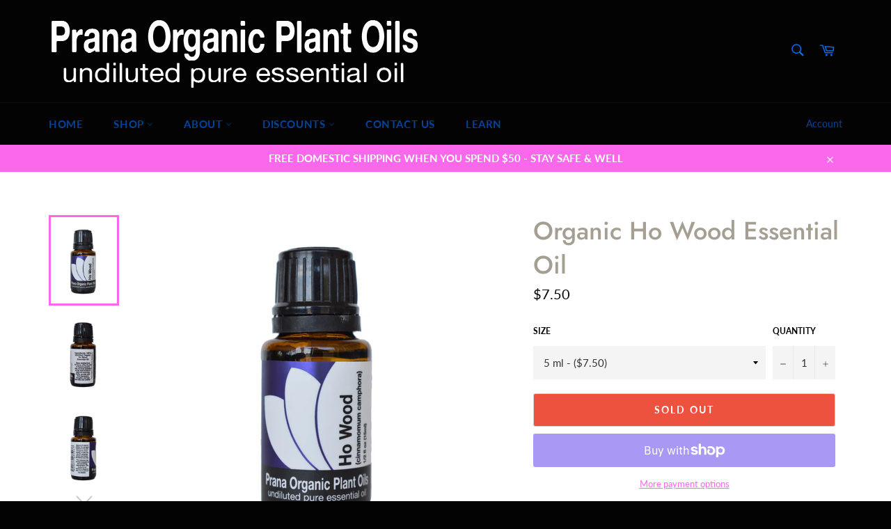

--- FILE ---
content_type: text/html; charset=utf-8
request_url: https://pranaorganicplantoils.com/products/organic-ho-wood-essential-oil
body_size: 30199
content:
<!doctype html>
<!--[if IE 9]> <html class="ie9 no-js" lang="en"> <![endif]-->
<!--[if (gt IE 9)|!(IE)]><!--> <html class="no-js" lang="en"> <!--<![endif]-->
<head>

  <meta charset="utf-8">
  <meta http-equiv="X-UA-Compatible" content="IE=edge,chrome=1">
  <meta name="viewport" content="width=device-width,initial-scale=1">
  <meta name="theme-color" content="#030303">

  

  <link rel="canonical" href="https://pranaorganicplantoils.com/products/organic-ho-wood-essential-oil">
  <title>
  Organic Ho Wood Essential Oil &ndash; Prana Organic Plant Oils
  </title>

  
    <meta name="description" content="In ancient times ho wood was harvested for its wood, as its essential oil substance was more difficult to extract than other camphor-related species. One of its most famous uses, though, was as a fumigant against the Black Death, as well as outbreaks of smallpox and cholera. It was originally ingested as a treatment fo">
  

  <!-- /snippets/social-meta-tags.liquid -->




<meta property="og:site_name" content="Prana Organic Plant Oils">
<meta property="og:url" content="https://pranaorganicplantoils.com/products/organic-ho-wood-essential-oil">
<meta property="og:title" content="Organic Ho Wood Essential Oil">
<meta property="og:type" content="product">
<meta property="og:description" content="In ancient times ho wood was harvested for its wood, as its essential oil substance was more difficult to extract than other camphor-related species. One of its most famous uses, though, was as a fumigant against the Black Death, as well as outbreaks of smallpox and cholera. It was originally ingested as a treatment fo">

  <meta property="og:price:amount" content="7.50">
  <meta property="og:price:currency" content="USD">

<meta property="og:image" content="http://pranaorganicplantoils.com/cdn/shop/products/Organic_Ho_Wood_Essential_Oil_1200x1200.jpg?v=1583080103"><meta property="og:image" content="http://pranaorganicplantoils.com/cdn/shop/products/Ho_Wood_Shopify_2_1200x1200.jpg?v=1583080090"><meta property="og:image" content="http://pranaorganicplantoils.com/cdn/shop/products/Ho_Wood_Shopify_3_1200x1200.jpg?v=1583080090">
<meta property="og:image:secure_url" content="https://pranaorganicplantoils.com/cdn/shop/products/Organic_Ho_Wood_Essential_Oil_1200x1200.jpg?v=1583080103"><meta property="og:image:secure_url" content="https://pranaorganicplantoils.com/cdn/shop/products/Ho_Wood_Shopify_2_1200x1200.jpg?v=1583080090"><meta property="og:image:secure_url" content="https://pranaorganicplantoils.com/cdn/shop/products/Ho_Wood_Shopify_3_1200x1200.jpg?v=1583080090">


<meta name="twitter:card" content="summary_large_image">
<meta name="twitter:title" content="Organic Ho Wood Essential Oil">
<meta name="twitter:description" content="In ancient times ho wood was harvested for its wood, as its essential oil substance was more difficult to extract than other camphor-related species. One of its most famous uses, though, was as a fumigant against the Black Death, as well as outbreaks of smallpox and cholera. It was originally ingested as a treatment fo">


  <script>
    document.documentElement.className = document.documentElement.className.replace('no-js', 'js');
  </script>

  <link href="//pranaorganicplantoils.com/cdn/shop/t/14/assets/theme.scss.css?v=3738821471605594321759252145" rel="stylesheet" type="text/css" media="all" />

  <script>
    window.theme = window.theme || {};

    theme.strings = {
      stockAvailable: "1 available",
      addToCart: "Add to Cart",
      soldOut: "Sold Out",
      unavailable: "Unavailable",
      noStockAvailable: "The item could not be added to your cart because there are not enough in stock.",
      willNotShipUntil: "Will not ship until [date]",
      willBeInStockAfter: "Will be in stock after [date]",
      totalCartDiscount: "You're saving [savings]",
      addressError: "Error looking up that address",
      addressNoResults: "No results for that address",
      addressQueryLimit: "You have exceeded the Google API usage limit. Consider upgrading to a \u003ca href=\"https:\/\/developers.google.com\/maps\/premium\/usage-limits\"\u003ePremium Plan\u003c\/a\u003e.",
      authError: "There was a problem authenticating your Google Maps API Key."
    };
  </script>

  <!--[if (gt IE 9)|!(IE)]><!--><script src="//pranaorganicplantoils.com/cdn/shop/t/14/assets/lazysizes.min.js?v=56045284683979784691553717097" async="async"></script><!--<![endif]-->
  <!--[if lte IE 9]><script src="//pranaorganicplantoils.com/cdn/shop/t/14/assets/lazysizes.min.js?v=56045284683979784691553717097"></script><![endif]-->

  

  <!--[if (gt IE 9)|!(IE)]><!--><script src="//pranaorganicplantoils.com/cdn/shop/t/14/assets/vendor.js?v=39418018684300761971553717097" defer="defer"></script><!--<![endif]-->
  <!--[if lt IE 9]><script src="//pranaorganicplantoils.com/cdn/shop/t/14/assets/vendor.js?v=39418018684300761971553717097"></script><![endif]-->

  
    <script>
      window.theme = window.theme || {};
      theme.moneyFormat = "${{amount}}";
    </script>
  

  <!--[if (gt IE 9)|!(IE)]><!--><script src="//pranaorganicplantoils.com/cdn/shop/t/14/assets/theme.js?v=2598622803472337741553717097" defer="defer"></script><!--<![endif]-->
  <!--[if lte IE 9]><script src="//pranaorganicplantoils.com/cdn/shop/t/14/assets/theme.js?v=2598622803472337741553717097"></script><![endif]-->

  <script>window.performance && window.performance.mark && window.performance.mark('shopify.content_for_header.start');</script><meta id="shopify-digital-wallet" name="shopify-digital-wallet" content="/11183783993/digital_wallets/dialog">
<meta name="shopify-checkout-api-token" content="77382f2369463e726ec1ba9010489b8d">
<meta id="in-context-paypal-metadata" data-shop-id="11183783993" data-venmo-supported="false" data-environment="production" data-locale="en_US" data-paypal-v4="true" data-currency="USD">
<link rel="alternate" type="application/json+oembed" href="https://pranaorganicplantoils.com/products/organic-ho-wood-essential-oil.oembed">
<script async="async" src="/checkouts/internal/preloads.js?locale=en-US"></script>
<link rel="preconnect" href="https://shop.app" crossorigin="anonymous">
<script async="async" src="https://shop.app/checkouts/internal/preloads.js?locale=en-US&shop_id=11183783993" crossorigin="anonymous"></script>
<script id="apple-pay-shop-capabilities" type="application/json">{"shopId":11183783993,"countryCode":"US","currencyCode":"USD","merchantCapabilities":["supports3DS"],"merchantId":"gid:\/\/shopify\/Shop\/11183783993","merchantName":"Prana Organic Plant Oils","requiredBillingContactFields":["postalAddress","email"],"requiredShippingContactFields":["postalAddress","email"],"shippingType":"shipping","supportedNetworks":["visa","masterCard","amex","discover","elo","jcb"],"total":{"type":"pending","label":"Prana Organic Plant Oils","amount":"1.00"},"shopifyPaymentsEnabled":true,"supportsSubscriptions":true}</script>
<script id="shopify-features" type="application/json">{"accessToken":"77382f2369463e726ec1ba9010489b8d","betas":["rich-media-storefront-analytics"],"domain":"pranaorganicplantoils.com","predictiveSearch":true,"shopId":11183783993,"locale":"en"}</script>
<script>var Shopify = Shopify || {};
Shopify.shop = "prana-organic-plant-oils.myshopify.com";
Shopify.locale = "en";
Shopify.currency = {"active":"USD","rate":"1.0"};
Shopify.country = "US";
Shopify.theme = {"name":"Venture","id":33186316345,"schema_name":"Venture","schema_version":"7.5.1","theme_store_id":775,"role":"main"};
Shopify.theme.handle = "null";
Shopify.theme.style = {"id":null,"handle":null};
Shopify.cdnHost = "pranaorganicplantoils.com/cdn";
Shopify.routes = Shopify.routes || {};
Shopify.routes.root = "/";</script>
<script type="module">!function(o){(o.Shopify=o.Shopify||{}).modules=!0}(window);</script>
<script>!function(o){function n(){var o=[];function n(){o.push(Array.prototype.slice.apply(arguments))}return n.q=o,n}var t=o.Shopify=o.Shopify||{};t.loadFeatures=n(),t.autoloadFeatures=n()}(window);</script>
<script>
  window.ShopifyPay = window.ShopifyPay || {};
  window.ShopifyPay.apiHost = "shop.app\/pay";
  window.ShopifyPay.redirectState = null;
</script>
<script id="shop-js-analytics" type="application/json">{"pageType":"product"}</script>
<script defer="defer" async type="module" src="//pranaorganicplantoils.com/cdn/shopifycloud/shop-js/modules/v2/client.init-shop-cart-sync_BApSsMSl.en.esm.js"></script>
<script defer="defer" async type="module" src="//pranaorganicplantoils.com/cdn/shopifycloud/shop-js/modules/v2/chunk.common_CBoos6YZ.esm.js"></script>
<script type="module">
  await import("//pranaorganicplantoils.com/cdn/shopifycloud/shop-js/modules/v2/client.init-shop-cart-sync_BApSsMSl.en.esm.js");
await import("//pranaorganicplantoils.com/cdn/shopifycloud/shop-js/modules/v2/chunk.common_CBoos6YZ.esm.js");

  window.Shopify.SignInWithShop?.initShopCartSync?.({"fedCMEnabled":true,"windoidEnabled":true});

</script>
<script>
  window.Shopify = window.Shopify || {};
  if (!window.Shopify.featureAssets) window.Shopify.featureAssets = {};
  window.Shopify.featureAssets['shop-js'] = {"shop-cart-sync":["modules/v2/client.shop-cart-sync_DJczDl9f.en.esm.js","modules/v2/chunk.common_CBoos6YZ.esm.js"],"init-fed-cm":["modules/v2/client.init-fed-cm_BzwGC0Wi.en.esm.js","modules/v2/chunk.common_CBoos6YZ.esm.js"],"init-windoid":["modules/v2/client.init-windoid_BS26ThXS.en.esm.js","modules/v2/chunk.common_CBoos6YZ.esm.js"],"init-shop-email-lookup-coordinator":["modules/v2/client.init-shop-email-lookup-coordinator_DFwWcvrS.en.esm.js","modules/v2/chunk.common_CBoos6YZ.esm.js"],"shop-cash-offers":["modules/v2/client.shop-cash-offers_DthCPNIO.en.esm.js","modules/v2/chunk.common_CBoos6YZ.esm.js","modules/v2/chunk.modal_Bu1hFZFC.esm.js"],"shop-button":["modules/v2/client.shop-button_D_JX508o.en.esm.js","modules/v2/chunk.common_CBoos6YZ.esm.js"],"shop-toast-manager":["modules/v2/client.shop-toast-manager_tEhgP2F9.en.esm.js","modules/v2/chunk.common_CBoos6YZ.esm.js"],"avatar":["modules/v2/client.avatar_BTnouDA3.en.esm.js"],"pay-button":["modules/v2/client.pay-button_BuNmcIr_.en.esm.js","modules/v2/chunk.common_CBoos6YZ.esm.js"],"init-shop-cart-sync":["modules/v2/client.init-shop-cart-sync_BApSsMSl.en.esm.js","modules/v2/chunk.common_CBoos6YZ.esm.js"],"shop-login-button":["modules/v2/client.shop-login-button_DwLgFT0K.en.esm.js","modules/v2/chunk.common_CBoos6YZ.esm.js","modules/v2/chunk.modal_Bu1hFZFC.esm.js"],"init-customer-accounts-sign-up":["modules/v2/client.init-customer-accounts-sign-up_TlVCiykN.en.esm.js","modules/v2/client.shop-login-button_DwLgFT0K.en.esm.js","modules/v2/chunk.common_CBoos6YZ.esm.js","modules/v2/chunk.modal_Bu1hFZFC.esm.js"],"init-shop-for-new-customer-accounts":["modules/v2/client.init-shop-for-new-customer-accounts_DrjXSI53.en.esm.js","modules/v2/client.shop-login-button_DwLgFT0K.en.esm.js","modules/v2/chunk.common_CBoos6YZ.esm.js","modules/v2/chunk.modal_Bu1hFZFC.esm.js"],"init-customer-accounts":["modules/v2/client.init-customer-accounts_C0Oh2ljF.en.esm.js","modules/v2/client.shop-login-button_DwLgFT0K.en.esm.js","modules/v2/chunk.common_CBoos6YZ.esm.js","modules/v2/chunk.modal_Bu1hFZFC.esm.js"],"shop-follow-button":["modules/v2/client.shop-follow-button_C5D3XtBb.en.esm.js","modules/v2/chunk.common_CBoos6YZ.esm.js","modules/v2/chunk.modal_Bu1hFZFC.esm.js"],"checkout-modal":["modules/v2/client.checkout-modal_8TC_1FUY.en.esm.js","modules/v2/chunk.common_CBoos6YZ.esm.js","modules/v2/chunk.modal_Bu1hFZFC.esm.js"],"lead-capture":["modules/v2/client.lead-capture_D-pmUjp9.en.esm.js","modules/v2/chunk.common_CBoos6YZ.esm.js","modules/v2/chunk.modal_Bu1hFZFC.esm.js"],"shop-login":["modules/v2/client.shop-login_BmtnoEUo.en.esm.js","modules/v2/chunk.common_CBoos6YZ.esm.js","modules/v2/chunk.modal_Bu1hFZFC.esm.js"],"payment-terms":["modules/v2/client.payment-terms_BHOWV7U_.en.esm.js","modules/v2/chunk.common_CBoos6YZ.esm.js","modules/v2/chunk.modal_Bu1hFZFC.esm.js"]};
</script>
<script>(function() {
  var isLoaded = false;
  function asyncLoad() {
    if (isLoaded) return;
    isLoaded = true;
    var urls = ["https:\/\/chimpstatic.com\/mcjs-connected\/js\/users\/c8dcc1f57298ea4cf752e2556\/3871ca06df856ac7478a2115b.js?shop=prana-organic-plant-oils.myshopify.com"];
    for (var i = 0; i < urls.length; i++) {
      var s = document.createElement('script');
      s.type = 'text/javascript';
      s.async = true;
      s.src = urls[i];
      var x = document.getElementsByTagName('script')[0];
      x.parentNode.insertBefore(s, x);
    }
  };
  if(window.attachEvent) {
    window.attachEvent('onload', asyncLoad);
  } else {
    window.addEventListener('load', asyncLoad, false);
  }
})();</script>
<script id="__st">var __st={"a":11183783993,"offset":-18000,"reqid":"8d17d2db-7f08-495b-8dcc-d2f9c236cd20-1768915125","pageurl":"pranaorganicplantoils.com\/products\/organic-ho-wood-essential-oil","u":"00f33a2e1632","p":"product","rtyp":"product","rid":1072061743161};</script>
<script>window.ShopifyPaypalV4VisibilityTracking = true;</script>
<script id="captcha-bootstrap">!function(){'use strict';const t='contact',e='account',n='new_comment',o=[[t,t],['blogs',n],['comments',n],[t,'customer']],c=[[e,'customer_login'],[e,'guest_login'],[e,'recover_customer_password'],[e,'create_customer']],r=t=>t.map((([t,e])=>`form[action*='/${t}']:not([data-nocaptcha='true']) input[name='form_type'][value='${e}']`)).join(','),a=t=>()=>t?[...document.querySelectorAll(t)].map((t=>t.form)):[];function s(){const t=[...o],e=r(t);return a(e)}const i='password',u='form_key',d=['recaptcha-v3-token','g-recaptcha-response','h-captcha-response',i],f=()=>{try{return window.sessionStorage}catch{return}},m='__shopify_v',_=t=>t.elements[u];function p(t,e,n=!1){try{const o=window.sessionStorage,c=JSON.parse(o.getItem(e)),{data:r}=function(t){const{data:e,action:n}=t;return t[m]||n?{data:e,action:n}:{data:t,action:n}}(c);for(const[e,n]of Object.entries(r))t.elements[e]&&(t.elements[e].value=n);n&&o.removeItem(e)}catch(o){console.error('form repopulation failed',{error:o})}}const l='form_type',E='cptcha';function T(t){t.dataset[E]=!0}const w=window,h=w.document,L='Shopify',v='ce_forms',y='captcha';let A=!1;((t,e)=>{const n=(g='f06e6c50-85a8-45c8-87d0-21a2b65856fe',I='https://cdn.shopify.com/shopifycloud/storefront-forms-hcaptcha/ce_storefront_forms_captcha_hcaptcha.v1.5.2.iife.js',D={infoText:'Protected by hCaptcha',privacyText:'Privacy',termsText:'Terms'},(t,e,n)=>{const o=w[L][v],c=o.bindForm;if(c)return c(t,g,e,D).then(n);var r;o.q.push([[t,g,e,D],n]),r=I,A||(h.body.append(Object.assign(h.createElement('script'),{id:'captcha-provider',async:!0,src:r})),A=!0)});var g,I,D;w[L]=w[L]||{},w[L][v]=w[L][v]||{},w[L][v].q=[],w[L][y]=w[L][y]||{},w[L][y].protect=function(t,e){n(t,void 0,e),T(t)},Object.freeze(w[L][y]),function(t,e,n,w,h,L){const[v,y,A,g]=function(t,e,n){const i=e?o:[],u=t?c:[],d=[...i,...u],f=r(d),m=r(i),_=r(d.filter((([t,e])=>n.includes(e))));return[a(f),a(m),a(_),s()]}(w,h,L),I=t=>{const e=t.target;return e instanceof HTMLFormElement?e:e&&e.form},D=t=>v().includes(t);t.addEventListener('submit',(t=>{const e=I(t);if(!e)return;const n=D(e)&&!e.dataset.hcaptchaBound&&!e.dataset.recaptchaBound,o=_(e),c=g().includes(e)&&(!o||!o.value);(n||c)&&t.preventDefault(),c&&!n&&(function(t){try{if(!f())return;!function(t){const e=f();if(!e)return;const n=_(t);if(!n)return;const o=n.value;o&&e.removeItem(o)}(t);const e=Array.from(Array(32),(()=>Math.random().toString(36)[2])).join('');!function(t,e){_(t)||t.append(Object.assign(document.createElement('input'),{type:'hidden',name:u})),t.elements[u].value=e}(t,e),function(t,e){const n=f();if(!n)return;const o=[...t.querySelectorAll(`input[type='${i}']`)].map((({name:t})=>t)),c=[...d,...o],r={};for(const[a,s]of new FormData(t).entries())c.includes(a)||(r[a]=s);n.setItem(e,JSON.stringify({[m]:1,action:t.action,data:r}))}(t,e)}catch(e){console.error('failed to persist form',e)}}(e),e.submit())}));const S=(t,e)=>{t&&!t.dataset[E]&&(n(t,e.some((e=>e===t))),T(t))};for(const o of['focusin','change'])t.addEventListener(o,(t=>{const e=I(t);D(e)&&S(e,y())}));const B=e.get('form_key'),M=e.get(l),P=B&&M;t.addEventListener('DOMContentLoaded',(()=>{const t=y();if(P)for(const e of t)e.elements[l].value===M&&p(e,B);[...new Set([...A(),...v().filter((t=>'true'===t.dataset.shopifyCaptcha))])].forEach((e=>S(e,t)))}))}(h,new URLSearchParams(w.location.search),n,t,e,['guest_login'])})(!0,!0)}();</script>
<script integrity="sha256-4kQ18oKyAcykRKYeNunJcIwy7WH5gtpwJnB7kiuLZ1E=" data-source-attribution="shopify.loadfeatures" defer="defer" src="//pranaorganicplantoils.com/cdn/shopifycloud/storefront/assets/storefront/load_feature-a0a9edcb.js" crossorigin="anonymous"></script>
<script crossorigin="anonymous" defer="defer" src="//pranaorganicplantoils.com/cdn/shopifycloud/storefront/assets/shopify_pay/storefront-65b4c6d7.js?v=20250812"></script>
<script data-source-attribution="shopify.dynamic_checkout.dynamic.init">var Shopify=Shopify||{};Shopify.PaymentButton=Shopify.PaymentButton||{isStorefrontPortableWallets:!0,init:function(){window.Shopify.PaymentButton.init=function(){};var t=document.createElement("script");t.src="https://pranaorganicplantoils.com/cdn/shopifycloud/portable-wallets/latest/portable-wallets.en.js",t.type="module",document.head.appendChild(t)}};
</script>
<script data-source-attribution="shopify.dynamic_checkout.buyer_consent">
  function portableWalletsHideBuyerConsent(e){var t=document.getElementById("shopify-buyer-consent"),n=document.getElementById("shopify-subscription-policy-button");t&&n&&(t.classList.add("hidden"),t.setAttribute("aria-hidden","true"),n.removeEventListener("click",e))}function portableWalletsShowBuyerConsent(e){var t=document.getElementById("shopify-buyer-consent"),n=document.getElementById("shopify-subscription-policy-button");t&&n&&(t.classList.remove("hidden"),t.removeAttribute("aria-hidden"),n.addEventListener("click",e))}window.Shopify?.PaymentButton&&(window.Shopify.PaymentButton.hideBuyerConsent=portableWalletsHideBuyerConsent,window.Shopify.PaymentButton.showBuyerConsent=portableWalletsShowBuyerConsent);
</script>
<script>
  function portableWalletsCleanup(e){e&&e.src&&console.error("Failed to load portable wallets script "+e.src);var t=document.querySelectorAll("shopify-accelerated-checkout .shopify-payment-button__skeleton, shopify-accelerated-checkout-cart .wallet-cart-button__skeleton"),e=document.getElementById("shopify-buyer-consent");for(let e=0;e<t.length;e++)t[e].remove();e&&e.remove()}function portableWalletsNotLoadedAsModule(e){e instanceof ErrorEvent&&"string"==typeof e.message&&e.message.includes("import.meta")&&"string"==typeof e.filename&&e.filename.includes("portable-wallets")&&(window.removeEventListener("error",portableWalletsNotLoadedAsModule),window.Shopify.PaymentButton.failedToLoad=e,"loading"===document.readyState?document.addEventListener("DOMContentLoaded",window.Shopify.PaymentButton.init):window.Shopify.PaymentButton.init())}window.addEventListener("error",portableWalletsNotLoadedAsModule);
</script>

<script type="module" src="https://pranaorganicplantoils.com/cdn/shopifycloud/portable-wallets/latest/portable-wallets.en.js" onError="portableWalletsCleanup(this)" crossorigin="anonymous"></script>
<script nomodule>
  document.addEventListener("DOMContentLoaded", portableWalletsCleanup);
</script>

<link id="shopify-accelerated-checkout-styles" rel="stylesheet" media="screen" href="https://pranaorganicplantoils.com/cdn/shopifycloud/portable-wallets/latest/accelerated-checkout-backwards-compat.css" crossorigin="anonymous">
<style id="shopify-accelerated-checkout-cart">
        #shopify-buyer-consent {
  margin-top: 1em;
  display: inline-block;
  width: 100%;
}

#shopify-buyer-consent.hidden {
  display: none;
}

#shopify-subscription-policy-button {
  background: none;
  border: none;
  padding: 0;
  text-decoration: underline;
  font-size: inherit;
  cursor: pointer;
}

#shopify-subscription-policy-button::before {
  box-shadow: none;
}

      </style>

<script>window.performance && window.performance.mark && window.performance.mark('shopify.content_for_header.end');</script>
  <script src="https://cdnjs.cloudflare.com/ajax/libs/jquery/3.2.1/jquery.min.js"></script>
<link href="https://monorail-edge.shopifysvc.com" rel="dns-prefetch">
<script>(function(){if ("sendBeacon" in navigator && "performance" in window) {try {var session_token_from_headers = performance.getEntriesByType('navigation')[0].serverTiming.find(x => x.name == '_s').description;} catch {var session_token_from_headers = undefined;}var session_cookie_matches = document.cookie.match(/_shopify_s=([^;]*)/);var session_token_from_cookie = session_cookie_matches && session_cookie_matches.length === 2 ? session_cookie_matches[1] : "";var session_token = session_token_from_headers || session_token_from_cookie || "";function handle_abandonment_event(e) {var entries = performance.getEntries().filter(function(entry) {return /monorail-edge.shopifysvc.com/.test(entry.name);});if (!window.abandonment_tracked && entries.length === 0) {window.abandonment_tracked = true;var currentMs = Date.now();var navigation_start = performance.timing.navigationStart;var payload = {shop_id: 11183783993,url: window.location.href,navigation_start,duration: currentMs - navigation_start,session_token,page_type: "product"};window.navigator.sendBeacon("https://monorail-edge.shopifysvc.com/v1/produce", JSON.stringify({schema_id: "online_store_buyer_site_abandonment/1.1",payload: payload,metadata: {event_created_at_ms: currentMs,event_sent_at_ms: currentMs}}));}}window.addEventListener('pagehide', handle_abandonment_event);}}());</script>
<script id="web-pixels-manager-setup">(function e(e,d,r,n,o){if(void 0===o&&(o={}),!Boolean(null===(a=null===(i=window.Shopify)||void 0===i?void 0:i.analytics)||void 0===a?void 0:a.replayQueue)){var i,a;window.Shopify=window.Shopify||{};var t=window.Shopify;t.analytics=t.analytics||{};var s=t.analytics;s.replayQueue=[],s.publish=function(e,d,r){return s.replayQueue.push([e,d,r]),!0};try{self.performance.mark("wpm:start")}catch(e){}var l=function(){var e={modern:/Edge?\/(1{2}[4-9]|1[2-9]\d|[2-9]\d{2}|\d{4,})\.\d+(\.\d+|)|Firefox\/(1{2}[4-9]|1[2-9]\d|[2-9]\d{2}|\d{4,})\.\d+(\.\d+|)|Chrom(ium|e)\/(9{2}|\d{3,})\.\d+(\.\d+|)|(Maci|X1{2}).+ Version\/(15\.\d+|(1[6-9]|[2-9]\d|\d{3,})\.\d+)([,.]\d+|)( \(\w+\)|)( Mobile\/\w+|) Safari\/|Chrome.+OPR\/(9{2}|\d{3,})\.\d+\.\d+|(CPU[ +]OS|iPhone[ +]OS|CPU[ +]iPhone|CPU IPhone OS|CPU iPad OS)[ +]+(15[._]\d+|(1[6-9]|[2-9]\d|\d{3,})[._]\d+)([._]\d+|)|Android:?[ /-](13[3-9]|1[4-9]\d|[2-9]\d{2}|\d{4,})(\.\d+|)(\.\d+|)|Android.+Firefox\/(13[5-9]|1[4-9]\d|[2-9]\d{2}|\d{4,})\.\d+(\.\d+|)|Android.+Chrom(ium|e)\/(13[3-9]|1[4-9]\d|[2-9]\d{2}|\d{4,})\.\d+(\.\d+|)|SamsungBrowser\/([2-9]\d|\d{3,})\.\d+/,legacy:/Edge?\/(1[6-9]|[2-9]\d|\d{3,})\.\d+(\.\d+|)|Firefox\/(5[4-9]|[6-9]\d|\d{3,})\.\d+(\.\d+|)|Chrom(ium|e)\/(5[1-9]|[6-9]\d|\d{3,})\.\d+(\.\d+|)([\d.]+$|.*Safari\/(?![\d.]+ Edge\/[\d.]+$))|(Maci|X1{2}).+ Version\/(10\.\d+|(1[1-9]|[2-9]\d|\d{3,})\.\d+)([,.]\d+|)( \(\w+\)|)( Mobile\/\w+|) Safari\/|Chrome.+OPR\/(3[89]|[4-9]\d|\d{3,})\.\d+\.\d+|(CPU[ +]OS|iPhone[ +]OS|CPU[ +]iPhone|CPU IPhone OS|CPU iPad OS)[ +]+(10[._]\d+|(1[1-9]|[2-9]\d|\d{3,})[._]\d+)([._]\d+|)|Android:?[ /-](13[3-9]|1[4-9]\d|[2-9]\d{2}|\d{4,})(\.\d+|)(\.\d+|)|Mobile Safari.+OPR\/([89]\d|\d{3,})\.\d+\.\d+|Android.+Firefox\/(13[5-9]|1[4-9]\d|[2-9]\d{2}|\d{4,})\.\d+(\.\d+|)|Android.+Chrom(ium|e)\/(13[3-9]|1[4-9]\d|[2-9]\d{2}|\d{4,})\.\d+(\.\d+|)|Android.+(UC? ?Browser|UCWEB|U3)[ /]?(15\.([5-9]|\d{2,})|(1[6-9]|[2-9]\d|\d{3,})\.\d+)\.\d+|SamsungBrowser\/(5\.\d+|([6-9]|\d{2,})\.\d+)|Android.+MQ{2}Browser\/(14(\.(9|\d{2,})|)|(1[5-9]|[2-9]\d|\d{3,})(\.\d+|))(\.\d+|)|K[Aa][Ii]OS\/(3\.\d+|([4-9]|\d{2,})\.\d+)(\.\d+|)/},d=e.modern,r=e.legacy,n=navigator.userAgent;return n.match(d)?"modern":n.match(r)?"legacy":"unknown"}(),u="modern"===l?"modern":"legacy",c=(null!=n?n:{modern:"",legacy:""})[u],f=function(e){return[e.baseUrl,"/wpm","/b",e.hashVersion,"modern"===e.buildTarget?"m":"l",".js"].join("")}({baseUrl:d,hashVersion:r,buildTarget:u}),m=function(e){var d=e.version,r=e.bundleTarget,n=e.surface,o=e.pageUrl,i=e.monorailEndpoint;return{emit:function(e){var a=e.status,t=e.errorMsg,s=(new Date).getTime(),l=JSON.stringify({metadata:{event_sent_at_ms:s},events:[{schema_id:"web_pixels_manager_load/3.1",payload:{version:d,bundle_target:r,page_url:o,status:a,surface:n,error_msg:t},metadata:{event_created_at_ms:s}}]});if(!i)return console&&console.warn&&console.warn("[Web Pixels Manager] No Monorail endpoint provided, skipping logging."),!1;try{return self.navigator.sendBeacon.bind(self.navigator)(i,l)}catch(e){}var u=new XMLHttpRequest;try{return u.open("POST",i,!0),u.setRequestHeader("Content-Type","text/plain"),u.send(l),!0}catch(e){return console&&console.warn&&console.warn("[Web Pixels Manager] Got an unhandled error while logging to Monorail."),!1}}}}({version:r,bundleTarget:l,surface:e.surface,pageUrl:self.location.href,monorailEndpoint:e.monorailEndpoint});try{o.browserTarget=l,function(e){var d=e.src,r=e.async,n=void 0===r||r,o=e.onload,i=e.onerror,a=e.sri,t=e.scriptDataAttributes,s=void 0===t?{}:t,l=document.createElement("script"),u=document.querySelector("head"),c=document.querySelector("body");if(l.async=n,l.src=d,a&&(l.integrity=a,l.crossOrigin="anonymous"),s)for(var f in s)if(Object.prototype.hasOwnProperty.call(s,f))try{l.dataset[f]=s[f]}catch(e){}if(o&&l.addEventListener("load",o),i&&l.addEventListener("error",i),u)u.appendChild(l);else{if(!c)throw new Error("Did not find a head or body element to append the script");c.appendChild(l)}}({src:f,async:!0,onload:function(){if(!function(){var e,d;return Boolean(null===(d=null===(e=window.Shopify)||void 0===e?void 0:e.analytics)||void 0===d?void 0:d.initialized)}()){var d=window.webPixelsManager.init(e)||void 0;if(d){var r=window.Shopify.analytics;r.replayQueue.forEach((function(e){var r=e[0],n=e[1],o=e[2];d.publishCustomEvent(r,n,o)})),r.replayQueue=[],r.publish=d.publishCustomEvent,r.visitor=d.visitor,r.initialized=!0}}},onerror:function(){return m.emit({status:"failed",errorMsg:"".concat(f," has failed to load")})},sri:function(e){var d=/^sha384-[A-Za-z0-9+/=]+$/;return"string"==typeof e&&d.test(e)}(c)?c:"",scriptDataAttributes:o}),m.emit({status:"loading"})}catch(e){m.emit({status:"failed",errorMsg:(null==e?void 0:e.message)||"Unknown error"})}}})({shopId: 11183783993,storefrontBaseUrl: "https://pranaorganicplantoils.com",extensionsBaseUrl: "https://extensions.shopifycdn.com/cdn/shopifycloud/web-pixels-manager",monorailEndpoint: "https://monorail-edge.shopifysvc.com/unstable/produce_batch",surface: "storefront-renderer",enabledBetaFlags: ["2dca8a86"],webPixelsConfigList: [{"id":"shopify-app-pixel","configuration":"{}","eventPayloadVersion":"v1","runtimeContext":"STRICT","scriptVersion":"0450","apiClientId":"shopify-pixel","type":"APP","privacyPurposes":["ANALYTICS","MARKETING"]},{"id":"shopify-custom-pixel","eventPayloadVersion":"v1","runtimeContext":"LAX","scriptVersion":"0450","apiClientId":"shopify-pixel","type":"CUSTOM","privacyPurposes":["ANALYTICS","MARKETING"]}],isMerchantRequest: false,initData: {"shop":{"name":"Prana Organic Plant Oils","paymentSettings":{"currencyCode":"USD"},"myshopifyDomain":"prana-organic-plant-oils.myshopify.com","countryCode":"US","storefrontUrl":"https:\/\/pranaorganicplantoils.com"},"customer":null,"cart":null,"checkout":null,"productVariants":[{"price":{"amount":7.5,"currencyCode":"USD"},"product":{"title":"Organic Ho Wood Essential Oil","vendor":"Prana Organic Plant Oils","id":"1072061743161","untranslatedTitle":"Organic Ho Wood Essential Oil","url":"\/products\/organic-ho-wood-essential-oil","type":""},"id":"18664740913209","image":{"src":"\/\/pranaorganicplantoils.com\/cdn\/shop\/products\/Organic_Ho_Wood_Essential_Oil.jpg?v=1583080103"},"sku":"C02-05","title":"5 ml - ($7.50)","untranslatedTitle":"5 ml - ($7.50)"},{"price":{"amount":14.0,"currencyCode":"USD"},"product":{"title":"Organic Ho Wood Essential Oil","vendor":"Prana Organic Plant Oils","id":"1072061743161","untranslatedTitle":"Organic Ho Wood Essential Oil","url":"\/products\/organic-ho-wood-essential-oil","type":""},"id":"18661404246073","image":{"src":"\/\/pranaorganicplantoils.com\/cdn\/shop\/products\/Organic_Ho_Wood_Essential_Oil.jpg?v=1583080103"},"sku":"C02-15","title":"15 ml - ($14.00)","untranslatedTitle":"15 ml - ($14.00)"},{"price":{"amount":18.0,"currencyCode":"USD"},"product":{"title":"Organic Ho Wood Essential Oil","vendor":"Prana Organic Plant Oils","id":"1072061743161","untranslatedTitle":"Organic Ho Wood Essential Oil","url":"\/products\/organic-ho-wood-essential-oil","type":""},"id":"18661404278841","image":{"src":"\/\/pranaorganicplantoils.com\/cdn\/shop\/products\/Organic_Ho_Wood_Essential_Oil.jpg?v=1583080103"},"sku":"C02-2X","title":"Buy Both and Save! - ($18.00)","untranslatedTitle":"Buy Both and Save! - ($18.00)"}],"purchasingCompany":null},},"https://pranaorganicplantoils.com/cdn","fcfee988w5aeb613cpc8e4bc33m6693e112",{"modern":"","legacy":""},{"shopId":"11183783993","storefrontBaseUrl":"https:\/\/pranaorganicplantoils.com","extensionBaseUrl":"https:\/\/extensions.shopifycdn.com\/cdn\/shopifycloud\/web-pixels-manager","surface":"storefront-renderer","enabledBetaFlags":"[\"2dca8a86\"]","isMerchantRequest":"false","hashVersion":"fcfee988w5aeb613cpc8e4bc33m6693e112","publish":"custom","events":"[[\"page_viewed\",{}],[\"product_viewed\",{\"productVariant\":{\"price\":{\"amount\":7.5,\"currencyCode\":\"USD\"},\"product\":{\"title\":\"Organic Ho Wood Essential Oil\",\"vendor\":\"Prana Organic Plant Oils\",\"id\":\"1072061743161\",\"untranslatedTitle\":\"Organic Ho Wood Essential Oil\",\"url\":\"\/products\/organic-ho-wood-essential-oil\",\"type\":\"\"},\"id\":\"18664740913209\",\"image\":{\"src\":\"\/\/pranaorganicplantoils.com\/cdn\/shop\/products\/Organic_Ho_Wood_Essential_Oil.jpg?v=1583080103\"},\"sku\":\"C02-05\",\"title\":\"5 ml - ($7.50)\",\"untranslatedTitle\":\"5 ml - ($7.50)\"}}]]"});</script><script>
  window.ShopifyAnalytics = window.ShopifyAnalytics || {};
  window.ShopifyAnalytics.meta = window.ShopifyAnalytics.meta || {};
  window.ShopifyAnalytics.meta.currency = 'USD';
  var meta = {"product":{"id":1072061743161,"gid":"gid:\/\/shopify\/Product\/1072061743161","vendor":"Prana Organic Plant Oils","type":"","handle":"organic-ho-wood-essential-oil","variants":[{"id":18664740913209,"price":750,"name":"Organic Ho Wood Essential Oil - 5 ml - ($7.50)","public_title":"5 ml - ($7.50)","sku":"C02-05"},{"id":18661404246073,"price":1400,"name":"Organic Ho Wood Essential Oil - 15 ml - ($14.00)","public_title":"15 ml - ($14.00)","sku":"C02-15"},{"id":18661404278841,"price":1800,"name":"Organic Ho Wood Essential Oil - Buy Both and Save! - ($18.00)","public_title":"Buy Both and Save! - ($18.00)","sku":"C02-2X"}],"remote":false},"page":{"pageType":"product","resourceType":"product","resourceId":1072061743161,"requestId":"8d17d2db-7f08-495b-8dcc-d2f9c236cd20-1768915125"}};
  for (var attr in meta) {
    window.ShopifyAnalytics.meta[attr] = meta[attr];
  }
</script>
<script class="analytics">
  (function () {
    var customDocumentWrite = function(content) {
      var jquery = null;

      if (window.jQuery) {
        jquery = window.jQuery;
      } else if (window.Checkout && window.Checkout.$) {
        jquery = window.Checkout.$;
      }

      if (jquery) {
        jquery('body').append(content);
      }
    };

    var hasLoggedConversion = function(token) {
      if (token) {
        return document.cookie.indexOf('loggedConversion=' + token) !== -1;
      }
      return false;
    }

    var setCookieIfConversion = function(token) {
      if (token) {
        var twoMonthsFromNow = new Date(Date.now());
        twoMonthsFromNow.setMonth(twoMonthsFromNow.getMonth() + 2);

        document.cookie = 'loggedConversion=' + token + '; expires=' + twoMonthsFromNow;
      }
    }

    var trekkie = window.ShopifyAnalytics.lib = window.trekkie = window.trekkie || [];
    if (trekkie.integrations) {
      return;
    }
    trekkie.methods = [
      'identify',
      'page',
      'ready',
      'track',
      'trackForm',
      'trackLink'
    ];
    trekkie.factory = function(method) {
      return function() {
        var args = Array.prototype.slice.call(arguments);
        args.unshift(method);
        trekkie.push(args);
        return trekkie;
      };
    };
    for (var i = 0; i < trekkie.methods.length; i++) {
      var key = trekkie.methods[i];
      trekkie[key] = trekkie.factory(key);
    }
    trekkie.load = function(config) {
      trekkie.config = config || {};
      trekkie.config.initialDocumentCookie = document.cookie;
      var first = document.getElementsByTagName('script')[0];
      var script = document.createElement('script');
      script.type = 'text/javascript';
      script.onerror = function(e) {
        var scriptFallback = document.createElement('script');
        scriptFallback.type = 'text/javascript';
        scriptFallback.onerror = function(error) {
                var Monorail = {
      produce: function produce(monorailDomain, schemaId, payload) {
        var currentMs = new Date().getTime();
        var event = {
          schema_id: schemaId,
          payload: payload,
          metadata: {
            event_created_at_ms: currentMs,
            event_sent_at_ms: currentMs
          }
        };
        return Monorail.sendRequest("https://" + monorailDomain + "/v1/produce", JSON.stringify(event));
      },
      sendRequest: function sendRequest(endpointUrl, payload) {
        // Try the sendBeacon API
        if (window && window.navigator && typeof window.navigator.sendBeacon === 'function' && typeof window.Blob === 'function' && !Monorail.isIos12()) {
          var blobData = new window.Blob([payload], {
            type: 'text/plain'
          });

          if (window.navigator.sendBeacon(endpointUrl, blobData)) {
            return true;
          } // sendBeacon was not successful

        } // XHR beacon

        var xhr = new XMLHttpRequest();

        try {
          xhr.open('POST', endpointUrl);
          xhr.setRequestHeader('Content-Type', 'text/plain');
          xhr.send(payload);
        } catch (e) {
          console.log(e);
        }

        return false;
      },
      isIos12: function isIos12() {
        return window.navigator.userAgent.lastIndexOf('iPhone; CPU iPhone OS 12_') !== -1 || window.navigator.userAgent.lastIndexOf('iPad; CPU OS 12_') !== -1;
      }
    };
    Monorail.produce('monorail-edge.shopifysvc.com',
      'trekkie_storefront_load_errors/1.1',
      {shop_id: 11183783993,
      theme_id: 33186316345,
      app_name: "storefront",
      context_url: window.location.href,
      source_url: "//pranaorganicplantoils.com/cdn/s/trekkie.storefront.cd680fe47e6c39ca5d5df5f0a32d569bc48c0f27.min.js"});

        };
        scriptFallback.async = true;
        scriptFallback.src = '//pranaorganicplantoils.com/cdn/s/trekkie.storefront.cd680fe47e6c39ca5d5df5f0a32d569bc48c0f27.min.js';
        first.parentNode.insertBefore(scriptFallback, first);
      };
      script.async = true;
      script.src = '//pranaorganicplantoils.com/cdn/s/trekkie.storefront.cd680fe47e6c39ca5d5df5f0a32d569bc48c0f27.min.js';
      first.parentNode.insertBefore(script, first);
    };
    trekkie.load(
      {"Trekkie":{"appName":"storefront","development":false,"defaultAttributes":{"shopId":11183783993,"isMerchantRequest":null,"themeId":33186316345,"themeCityHash":"16200884521046826714","contentLanguage":"en","currency":"USD","eventMetadataId":"d0625da1-e3f0-48ed-9874-a11b5b225b74"},"isServerSideCookieWritingEnabled":true,"monorailRegion":"shop_domain","enabledBetaFlags":["65f19447"]},"Session Attribution":{},"S2S":{"facebookCapiEnabled":false,"source":"trekkie-storefront-renderer","apiClientId":580111}}
    );

    var loaded = false;
    trekkie.ready(function() {
      if (loaded) return;
      loaded = true;

      window.ShopifyAnalytics.lib = window.trekkie;

      var originalDocumentWrite = document.write;
      document.write = customDocumentWrite;
      try { window.ShopifyAnalytics.merchantGoogleAnalytics.call(this); } catch(error) {};
      document.write = originalDocumentWrite;

      window.ShopifyAnalytics.lib.page(null,{"pageType":"product","resourceType":"product","resourceId":1072061743161,"requestId":"8d17d2db-7f08-495b-8dcc-d2f9c236cd20-1768915125","shopifyEmitted":true});

      var match = window.location.pathname.match(/checkouts\/(.+)\/(thank_you|post_purchase)/)
      var token = match? match[1]: undefined;
      if (!hasLoggedConversion(token)) {
        setCookieIfConversion(token);
        window.ShopifyAnalytics.lib.track("Viewed Product",{"currency":"USD","variantId":18664740913209,"productId":1072061743161,"productGid":"gid:\/\/shopify\/Product\/1072061743161","name":"Organic Ho Wood Essential Oil - 5 ml - ($7.50)","price":"7.50","sku":"C02-05","brand":"Prana Organic Plant Oils","variant":"5 ml - ($7.50)","category":"","nonInteraction":true,"remote":false},undefined,undefined,{"shopifyEmitted":true});
      window.ShopifyAnalytics.lib.track("monorail:\/\/trekkie_storefront_viewed_product\/1.1",{"currency":"USD","variantId":18664740913209,"productId":1072061743161,"productGid":"gid:\/\/shopify\/Product\/1072061743161","name":"Organic Ho Wood Essential Oil - 5 ml - ($7.50)","price":"7.50","sku":"C02-05","brand":"Prana Organic Plant Oils","variant":"5 ml - ($7.50)","category":"","nonInteraction":true,"remote":false,"referer":"https:\/\/pranaorganicplantoils.com\/products\/organic-ho-wood-essential-oil"});
      }
    });


        var eventsListenerScript = document.createElement('script');
        eventsListenerScript.async = true;
        eventsListenerScript.src = "//pranaorganicplantoils.com/cdn/shopifycloud/storefront/assets/shop_events_listener-3da45d37.js";
        document.getElementsByTagName('head')[0].appendChild(eventsListenerScript);

})();</script>
<script
  defer
  src="https://pranaorganicplantoils.com/cdn/shopifycloud/perf-kit/shopify-perf-kit-3.0.4.min.js"
  data-application="storefront-renderer"
  data-shop-id="11183783993"
  data-render-region="gcp-us-central1"
  data-page-type="product"
  data-theme-instance-id="33186316345"
  data-theme-name="Venture"
  data-theme-version="7.5.1"
  data-monorail-region="shop_domain"
  data-resource-timing-sampling-rate="10"
  data-shs="true"
  data-shs-beacon="true"
  data-shs-export-with-fetch="true"
  data-shs-logs-sample-rate="1"
  data-shs-beacon-endpoint="https://pranaorganicplantoils.com/api/collect"
></script>
</head>

<body class="template-product" >

  <a class="in-page-link visually-hidden skip-link" href="#MainContent">
    Skip to content
  </a>

  <div id="shopify-section-header" class="shopify-section"><style>
.site-header__logo img {
  max-width: 900px;
}
</style>

<div id="NavDrawer" class="drawer drawer--left">
  <div class="drawer__inner">
    <form action="/search" method="get" class="drawer__search" role="search">
      <input type="search" name="q" placeholder="Search" aria-label="Search" class="drawer__search-input">

      <button type="submit" class="text-link drawer__search-submit">
        <svg aria-hidden="true" focusable="false" role="presentation" class="icon icon-search" viewBox="0 0 32 32"><path fill="#444" d="M21.839 18.771a10.012 10.012 0 0 0 1.57-5.39c0-5.548-4.493-10.048-10.034-10.048-5.548 0-10.041 4.499-10.041 10.048s4.493 10.048 10.034 10.048c2.012 0 3.886-.594 5.456-1.61l.455-.317 7.165 7.165 2.223-2.263-7.158-7.165.33-.468zM18.995 7.767c1.498 1.498 2.322 3.49 2.322 5.608s-.825 4.11-2.322 5.608c-1.498 1.498-3.49 2.322-5.608 2.322s-4.11-.825-5.608-2.322c-1.498-1.498-2.322-3.49-2.322-5.608s.825-4.11 2.322-5.608c1.498-1.498 3.49-2.322 5.608-2.322s4.11.825 5.608 2.322z"/></svg>
        <span class="icon__fallback-text">Search</span>
      </button>
    </form>
    <ul class="drawer__nav">
      
        

        
          <li class="drawer__nav-item">
            <a href="/"
              class="drawer__nav-link drawer__nav-link--top-level"
              
            >
              Home
            </a>
          </li>
        
      
        

        
          <li class="drawer__nav-item">
            <div class="drawer__nav-has-sublist">
              <a href="/collections/singles-all"
                class="drawer__nav-link drawer__nav-link--top-level drawer__nav-link--split"
                id="DrawerLabel-shop"
                
              >
                Shop
              </a>
              <button type="button" aria-controls="DrawerLinklist-shop" class="text-link drawer__nav-toggle-btn drawer__meganav-toggle" aria-label="Shop Menu" aria-expanded="false">
                <span class="drawer__nav-toggle--open">
                  <svg aria-hidden="true" focusable="false" role="presentation" class="icon icon-plus" viewBox="0 0 22 21"><path d="M12 11.5h9.5v-2H12V0h-2v9.5H.5v2H10V21h2v-9.5z" fill="#000" fill-rule="evenodd"/></svg>
                </span>
                <span class="drawer__nav-toggle--close">
                  <svg aria-hidden="true" focusable="false" role="presentation" class="icon icon--wide icon-minus" viewBox="0 0 22 3"><path fill="#000" d="M21.5.5v2H.5v-2z" fill-rule="evenodd"/></svg>
                </span>
              </button>
            </div>

            <div class="meganav meganav--drawer" id="DrawerLinklist-shop" aria-labelledby="DrawerLabel-shop" role="navigation">
              <ul class="meganav__nav">
                <div class="grid grid--no-gutters meganav__scroller meganav__scroller--has-list">
  <div class="grid__item meganav__list">
    
      <li class="drawer__nav-item">
        
          

          <div class="drawer__nav-has-sublist">
            <a href="#" 
              class="meganav__link drawer__nav-link drawer__nav-link--split" 
              id="DrawerLabel-aromatherapy-emotional-well-being"
              
            >
              Aromatherapy &amp; Emotional Well-Being
            </a>
            <button type="button" aria-controls="DrawerLinklist-aromatherapy-emotional-well-being" class="text-link drawer__nav-toggle-btn drawer__nav-toggle-btn--small drawer__meganav-toggle" aria-label="Shop Menu" aria-expanded="false">
              <span class="drawer__nav-toggle--open">
                <svg aria-hidden="true" focusable="false" role="presentation" class="icon icon-plus" viewBox="0 0 22 21"><path d="M12 11.5h9.5v-2H12V0h-2v9.5H.5v2H10V21h2v-9.5z" fill="#000" fill-rule="evenodd"/></svg>
              </span>
              <span class="drawer__nav-toggle--close">
                <svg aria-hidden="true" focusable="false" role="presentation" class="icon icon--wide icon-minus" viewBox="0 0 22 3"><path fill="#000" d="M21.5.5v2H.5v-2z" fill-rule="evenodd"/></svg>
              </span>
            </button>
          </div>

          <div class="meganav meganav--drawer" id="DrawerLinklist-aromatherapy-emotional-well-being" aria-labelledby="DrawerLabel-aromatherapy-emotional-well-being" role="navigation">
            <ul class="meganav__nav meganav__nav--third-level">
              
                <li>
                  <a href="/collections/essential-oils-to-increase-alertness-attention" class="meganav__link">
                    Alertness &amp; Attention
                  </a>
                </li>
              
                <li>
                  <a href="/collections/essential-oils-to-promote-mental-strength-clarity" class="meganav__link">
                    Mental Strength &amp; Clarity
                  </a>
                </li>
              
                <li>
                  <a href="/collections/essential-oils-to-reduce-tension-fatigue-exhaustion" class="meganav__link">
                    Tension, Fatigue, &amp; Exhaustion
                  </a>
                </li>
              
                <li>
                  <a href="/collections/essential-oils-to-sooth-nerves-anxiety" class="meganav__link">
                    Nerves &amp; Anxiety
                  </a>
                </li>
              
                <li>
                  <a href="/collections/essential-oils-to-calm-relax-encourage-sleep" class="meganav__link">
                    Calm, Relax, &amp; Encourage Sleep
                  </a>
                </li>
              
                <li>
                  <a href="/collections/essential-oils-to-dispell-anger-rage" class="meganav__link">
                    Anger &amp; Rage
                  </a>
                </li>
              
                <li>
                  <a href="/collections/essential-oils-to-ease-meloncholy-sadness-lethargy" class="meganav__link">
                    Melancholy, Sadness, &amp; Lethargy
                  </a>
                </li>
              
                <li>
                  <a href="/collections/essential-oils-for-lonliness" class="meganav__link">
                    Loneliness
                  </a>
                </li>
              
                <li>
                  <a href="/collections/essential-oils-to-ease-other-negative-feelings" class="meganav__link">
                    Other Negative Feelings
                  </a>
                </li>
              
                <li>
                  <a href="/collections/essential-oils-to-create-joy-happiness" class="meganav__link">
                    Joy &amp; Happiness
                  </a>
                </li>
              
                <li>
                  <a href="/collections/essential-oils-to-boost-creativity-energy-motivation" class="meganav__link">
                    Creativity, Energy, &amp; Motivation
                  </a>
                </li>
              
                <li>
                  <a href="/collections/essential-oils-to-breed-peace-harmony-goodwill-hope-optimism" class="meganav__link">
                    Harmony, Goodwill, &amp; Optimism
                  </a>
                </li>
              
                <li>
                  <a href="/collections/essential-oils-to-break-bad-habits" class="meganav__link">
                    Bad Habits
                  </a>
                </li>
              
                <li>
                  <a href="/collections/essential-oils-to-create-patience-acceptance" class="meganav__link">
                    Patience &amp; Acceptance
                  </a>
                </li>
              
                <li>
                  <a href="/collections/essential-oils-to-create-positive-feelings" class="meganav__link">
                    Positive Feelings
                  </a>
                </li>
              
                <li>
                  <a href="/collections/essnetial-oils-for-inner-peace-hope-strength" class="meganav__link">
                    Peace, Hope, &amp; Strength
                  </a>
                </li>
              
                <li>
                  <a href="/collections/essential-oils-for-empowerment" class="meganav__link">
                    Empowerment
                  </a>
                </li>
              
            </ul>
          </div>
        
      </li>
    
      <li class="drawer__nav-item">
        
          

          <div class="drawer__nav-has-sublist">
            <a href="/collections/precious-essential-oils" 
              class="meganav__link drawer__nav-link drawer__nav-link--split" 
              id="DrawerLabel-precious-essential-oils"
              
            >
              Precious Essential Oils
            </a>
            <button type="button" aria-controls="DrawerLinklist-precious-essential-oils" class="text-link drawer__nav-toggle-btn drawer__nav-toggle-btn--small drawer__meganav-toggle" aria-label="Shop Menu" aria-expanded="false">
              <span class="drawer__nav-toggle--open">
                <svg aria-hidden="true" focusable="false" role="presentation" class="icon icon-plus" viewBox="0 0 22 21"><path d="M12 11.5h9.5v-2H12V0h-2v9.5H.5v2H10V21h2v-9.5z" fill="#000" fill-rule="evenodd"/></svg>
              </span>
              <span class="drawer__nav-toggle--close">
                <svg aria-hidden="true" focusable="false" role="presentation" class="icon icon--wide icon-minus" viewBox="0 0 22 3"><path fill="#000" d="M21.5.5v2H.5v-2z" fill-rule="evenodd"/></svg>
              </span>
            </button>
          </div>

          <div class="meganav meganav--drawer" id="DrawerLinklist-precious-essential-oils" aria-labelledby="DrawerLabel-precious-essential-oils" role="navigation">
            <ul class="meganav__nav meganav__nav--third-level">
              
                <li>
                  <a href="/products/organic-blue-tansy-essential-oil" class="meganav__link">
                    Blue Tansy
                  </a>
                </li>
              
                <li>
                  <a href="/products/organic-chamomile-german-essential-oil" class="meganav__link">
                    Chamomile German
                  </a>
                </li>
              
                <li>
                  <a href="/products/organic-helichrysum-italicum-essential-oil" class="meganav__link">
                    Helichrysum Italicum
                  </a>
                </li>
              
                <li>
                  <a href="/products/organic-melissa-essential-oil" class="meganav__link">
                    Melissa
                  </a>
                </li>
              
                <li>
                  <a href="/products/organic-rose-otto-essential-oil" class="meganav__link">
                    Rose Otto
                  </a>
                </li>
              
                <li>
                  <a href="/products/organic-sandalwood-essential-oil" class="meganav__link">
                    Sandalwood
                  </a>
                </li>
              
                <li>
                  <a href="/products/organic-spikenard-essential-oil" class="meganav__link">
                    Spikenard
                  </a>
                </li>
              
            </ul>
          </div>
        
      </li>
    
      <li class="drawer__nav-item">
        
          

          <div class="drawer__nav-has-sublist">
            <a href="/collections/essential-oil-sets" 
              class="meganav__link drawer__nav-link drawer__nav-link--split" 
              id="DrawerLabel-essential-oil-sets"
              
            >
              Essential Oil Sets
            </a>
            <button type="button" aria-controls="DrawerLinklist-essential-oil-sets" class="text-link drawer__nav-toggle-btn drawer__nav-toggle-btn--small drawer__meganav-toggle" aria-label="Shop Menu" aria-expanded="false">
              <span class="drawer__nav-toggle--open">
                <svg aria-hidden="true" focusable="false" role="presentation" class="icon icon-plus" viewBox="0 0 22 21"><path d="M12 11.5h9.5v-2H12V0h-2v9.5H.5v2H10V21h2v-9.5z" fill="#000" fill-rule="evenodd"/></svg>
              </span>
              <span class="drawer__nav-toggle--close">
                <svg aria-hidden="true" focusable="false" role="presentation" class="icon icon--wide icon-minus" viewBox="0 0 22 3"><path fill="#000" d="M21.5.5v2H.5v-2z" fill-rule="evenodd"/></svg>
              </span>
            </button>
          </div>

          <div class="meganav meganav--drawer" id="DrawerLinklist-essential-oil-sets" aria-labelledby="DrawerLabel-essential-oil-sets" role="navigation">
            <ul class="meganav__nav meganav__nav--third-level">
              
                <li>
                  <a href="/collections/essential-oil-sets" class="meganav__link">
                    All Essential Oil Sets
                  </a>
                </li>
              
                <li>
                  <a href="/collections/sets-alertness-attention" class="meganav__link">
                    Alertness &amp; Attention
                  </a>
                </li>
              
                <li>
                  <a href="/products/essential-oil-set-for-mental-strength-clarity" class="meganav__link">
                    Mental Strength &amp; Clarity
                  </a>
                </li>
              
                <li>
                  <a href="/collections/sets-tension-fatigue-exhaustion" class="meganav__link">
                    Tension Fatigue &amp; Exhaustion
                  </a>
                </li>
              
                <li>
                  <a href="/collections/sets-nerves-anxiety" class="meganav__link">
                    Nerves &amp; Anxiety
                  </a>
                </li>
              
                <li>
                  <a href="/collections/sets-calm-relax-encourage-sleep" class="meganav__link">
                    Calm, Relax, &amp; Encourage Sleep
                  </a>
                </li>
              
                <li>
                  <a href="/products/essential-oil-set-for-dispelling-anger-rage" class="meganav__link">
                    Anger &amp; Rage
                  </a>
                </li>
              
                <li>
                  <a href="/products/essential-oil-set-for-melancholy-sadness-lethargy" class="meganav__link">
                    Meloncholy, Sadness, &amp; Lethargy
                  </a>
                </li>
              
                <li>
                  <a href="/products/essential-oil-set-for-loneliness" class="meganav__link">
                    Loneliness
                  </a>
                </li>
              
                <li>
                  <a href="/collections/sets-other-negative-feelings" class="meganav__link">
                    Other Negative Feelings
                  </a>
                </li>
              
                <li>
                  <a href="/products/essential-oil-set-for-joy-happiness" class="meganav__link">
                    Joy &amp; Happiness
                  </a>
                </li>
              
                <li>
                  <a href="/collections/sets-creativity-energy-motivation" class="meganav__link">
                    Creativity, Energy, &amp; Motivation
                  </a>
                </li>
              
                <li>
                  <a href="/products/essential-oil-set-for-peace-harmony-goodwill-hope-optimism" class="meganav__link">
                    Harmony, Goodwill, &amp; Optimism
                  </a>
                </li>
              
                <li>
                  <a href="/products/essential-oil-set-for-breaking-bad-habits" class="meganav__link">
                    Bad Habits
                  </a>
                </li>
              
                <li>
                  <a href="/products/essential-oil-set-for-patience-acceptance" class="meganav__link">
                    Patience &amp; Acceptance
                  </a>
                </li>
              
                <li>
                  <a href="/collections/sets-positive-feelings" class="meganav__link">
                    Positive Feelings
                  </a>
                </li>
              
                <li>
                  <a href="/products/essential-oil-set-for-inner-peace-hope-strength" class="meganav__link">
                    Peace, Hope, &amp; Strength
                  </a>
                </li>
              
                <li>
                  <a href="/collections/sets-empowerment" class="meganav__link">
                    Empowerment
                  </a>
                </li>
              
            </ul>
          </div>
        
      </li>
    
      <li class="drawer__nav-item">
        
          

          <div class="drawer__nav-has-sublist">
            <a href="/collections/essential-oils-a-d" 
              class="meganav__link drawer__nav-link drawer__nav-link--split" 
              id="DrawerLabel-essential-oils-a-d"
              
            >
              Essential Oils A - D
            </a>
            <button type="button" aria-controls="DrawerLinklist-essential-oils-a-d" class="text-link drawer__nav-toggle-btn drawer__nav-toggle-btn--small drawer__meganav-toggle" aria-label="Shop Menu" aria-expanded="false">
              <span class="drawer__nav-toggle--open">
                <svg aria-hidden="true" focusable="false" role="presentation" class="icon icon-plus" viewBox="0 0 22 21"><path d="M12 11.5h9.5v-2H12V0h-2v9.5H.5v2H10V21h2v-9.5z" fill="#000" fill-rule="evenodd"/></svg>
              </span>
              <span class="drawer__nav-toggle--close">
                <svg aria-hidden="true" focusable="false" role="presentation" class="icon icon--wide icon-minus" viewBox="0 0 22 3"><path fill="#000" d="M21.5.5v2H.5v-2z" fill-rule="evenodd"/></svg>
              </span>
            </button>
          </div>

          <div class="meganav meganav--drawer" id="DrawerLinklist-essential-oils-a-d" aria-labelledby="DrawerLabel-essential-oils-a-d" role="navigation">
            <ul class="meganav__nav meganav__nav--third-level">
              
                <li>
                  <a href="/products/organic-basil-essential-oil" class="meganav__link">
                    Basil
                  </a>
                </li>
              
                <li>
                  <a href="/products/organic-bergamot-essential-oil" class="meganav__link">
                    Bergamot
                  </a>
                </li>
              
                <li>
                  <a href="/products/organic-black-pepper-essential-oil" class="meganav__link">
                    Black Pepper
                  </a>
                </li>
              
                <li>
                  <a href="/products/organic-black-spruce-essential-oil" class="meganav__link">
                    Black Spruce
                  </a>
                </li>
              
                <li>
                  <a href="/products/organic-blue-tansy-essential-oil" class="meganav__link">
                    Blue Tansy
                  </a>
                </li>
              
                <li>
                  <a href="/products/organic-lavender-bulgarian-essential-oil" class="meganav__link">
                    Bulgarian Lavender
                  </a>
                </li>
              
                <li>
                  <a href="/products/organic-cajeput-essential-oil" class="meganav__link">
                    Cajeput
                  </a>
                </li>
              
                <li>
                  <a href="/products/organic-cedarwood-essential-oil" class="meganav__link">
                    Cedarwood
                  </a>
                </li>
              
                <li>
                  <a href="/products/organic-chamomile-german-essential-oil" class="meganav__link">
                    Chamomile German
                  </a>
                </li>
              
                <li>
                  <a href="/products/organic-cinnamon-bark-essential-oil" class="meganav__link">
                    Cinnamon Bark
                  </a>
                </li>
              
                <li>
                  <a href="/products/organic-cinnamon-leaf-essential-oil" class="meganav__link">
                    Cinnamon Leaf
                  </a>
                </li>
              
                <li>
                  <a href="/products/organic-citronella-essential-oil" class="meganav__link">
                    Citronella
                  </a>
                </li>
              
                <li>
                  <a href="/products/organic-clary-sage-essential-oil" class="meganav__link">
                    Clary Sage
                  </a>
                </li>
              
                <li>
                  <a href="/products/organic-clove-bud-essential-oil" class="meganav__link">
                    Clove Bud
                  </a>
                </li>
              
            </ul>
          </div>
        
      </li>
    
      <li class="drawer__nav-item">
        
          

          <div class="drawer__nav-has-sublist">
            <a href="/collections/essential-oils-e-j" 
              class="meganav__link drawer__nav-link drawer__nav-link--split" 
              id="DrawerLabel-essential-oils-e-j"
              
            >
              Essential Oils E - J
            </a>
            <button type="button" aria-controls="DrawerLinklist-essential-oils-e-j" class="text-link drawer__nav-toggle-btn drawer__nav-toggle-btn--small drawer__meganav-toggle" aria-label="Shop Menu" aria-expanded="false">
              <span class="drawer__nav-toggle--open">
                <svg aria-hidden="true" focusable="false" role="presentation" class="icon icon-plus" viewBox="0 0 22 21"><path d="M12 11.5h9.5v-2H12V0h-2v9.5H.5v2H10V21h2v-9.5z" fill="#000" fill-rule="evenodd"/></svg>
              </span>
              <span class="drawer__nav-toggle--close">
                <svg aria-hidden="true" focusable="false" role="presentation" class="icon icon--wide icon-minus" viewBox="0 0 22 3"><path fill="#000" d="M21.5.5v2H.5v-2z" fill-rule="evenodd"/></svg>
              </span>
            </button>
          </div>

          <div class="meganav meganav--drawer" id="DrawerLinklist-essential-oils-e-j" aria-labelledby="DrawerLabel-essential-oils-e-j" role="navigation">
            <ul class="meganav__nav meganav__nav--third-level">
              
                <li>
                  <a href="/products/organic-geranium-egyptian-essential-oil" class="meganav__link">
                    Egyptian Geranium
                  </a>
                </li>
              
                <li>
                  <a href="/products/organic-eucalyptus-essential-oil" class="meganav__link">
                    Eucalyptus
                  </a>
                </li>
              
                <li>
                  <a href="/products/organic-eucalyptus-blue-mallee-essential-oil" class="meganav__link">
                    Eucalyptus Blue Mallee
                  </a>
                </li>
              
                <li>
                  <a href="/products/organic-eucalyptus-lemon-essential-oil" class="meganav__link">
                    Eucalyptus Lemon
                  </a>
                </li>
              
                <li>
                  <a href="/products/organic-eucalyptus-radiata-essential-oil" class="meganav__link">
                    Eucalyptus Radiata
                  </a>
                </li>
              
                <li>
                  <a href="/products/organic-fir-balsam-essential-oil" class="meganav__link">
                    Fir Balsam
                  </a>
                </li>
              
                <li>
                  <a href="/products/organic-frankincense-serrata-essential-oil" class="meganav__link">
                    Frankincense Serrata
                  </a>
                </li>
              
                <li>
                  <a href="/products/organic-geranium-egyptian-essential-oil" class="meganav__link">
                    Geranium Egyptian
                  </a>
                </li>
              
                <li>
                  <a href="/products/organic-chamomile-german-essential-oil" class="meganav__link">
                    German Chamomile
                  </a>
                </li>
              
                <li>
                  <a href="/products/organic-green-mandarin-essential-oil" class="meganav__link">
                    Green Mandarin
                  </a>
                </li>
              
                <li>
                  <a href="/products/organic-helichrysum-italicum-essential-oil" class="meganav__link">
                    Helichrysum Italicum
                  </a>
                </li>
              
                <li>
                  <a href="/products/organic-ho-wood-essential-oil" class="meganav__link meganav__link--active" aria-current="page">
                    Ho Wood
                  </a>
                </li>
              
                <li>
                  <a href="/products/organic-hyssop-essential-oil" class="meganav__link">
                    Hyssop
                  </a>
                </li>
              
                <li>
                  <a href="/products/organic-juniper-berry-essential-oil" class="meganav__link">
                    Juniper Berry
                  </a>
                </li>
              
            </ul>
          </div>
        
      </li>
    
      <li class="drawer__nav-item">
        
          

          <div class="drawer__nav-has-sublist">
            <a href="/collections/essential-oils-k-q" 
              class="meganav__link drawer__nav-link drawer__nav-link--split" 
              id="DrawerLabel-essential-oils-k-q"
              
            >
              Essential Oils K- Q
            </a>
            <button type="button" aria-controls="DrawerLinklist-essential-oils-k-q" class="text-link drawer__nav-toggle-btn drawer__nav-toggle-btn--small drawer__meganav-toggle" aria-label="Shop Menu" aria-expanded="false">
              <span class="drawer__nav-toggle--open">
                <svg aria-hidden="true" focusable="false" role="presentation" class="icon icon-plus" viewBox="0 0 22 21"><path d="M12 11.5h9.5v-2H12V0h-2v9.5H.5v2H10V21h2v-9.5z" fill="#000" fill-rule="evenodd"/></svg>
              </span>
              <span class="drawer__nav-toggle--close">
                <svg aria-hidden="true" focusable="false" role="presentation" class="icon icon--wide icon-minus" viewBox="0 0 22 3"><path fill="#000" d="M21.5.5v2H.5v-2z" fill-rule="evenodd"/></svg>
              </span>
            </button>
          </div>

          <div class="meganav meganav--drawer" id="DrawerLinklist-essential-oils-k-q" aria-labelledby="DrawerLabel-essential-oils-k-q" role="navigation">
            <ul class="meganav__nav meganav__nav--third-level">
              
                <li>
                  <a href="/products/organic-lavandin-grosso-essential-oil" class="meganav__link">
                    Lavandin Grosso
                  </a>
                </li>
              
                <li>
                  <a href="/products/organic-lavender-bulgarian-essential-oil" class="meganav__link">
                    Lavender Bulgarian
                  </a>
                </li>
              
                <li>
                  <a href="/products/organic-lavender-spike-essential-oil" class="meganav__link">
                    Lavender Spike
                  </a>
                </li>
              
                <li>
                  <a href="/products/organic-lemon-essential-oil" class="meganav__link">
                    Lemon
                  </a>
                </li>
              
                <li>
                  <a href="/products/organic-lemongrass-essential-oil" class="meganav__link">
                    Lemongrass
                  </a>
                </li>
              
                <li>
                  <a href="/products/organic-litsea-cubeba-essential-oil" class="meganav__link">
                    Litsea Cubeba
                  </a>
                </li>
              
                <li>
                  <a href="/products/organic-marjoram-essential-oil" class="meganav__link">
                    Marjoram
                  </a>
                </li>
              
                <li>
                  <a href="/products/organic-melissa-essential-oil" class="meganav__link">
                    Melissa
                  </a>
                </li>
              
                <li>
                  <a href="/products/organic-niaouli-essential-oil" class="meganav__link">
                    Niaouli
                  </a>
                </li>
              
                <li>
                  <a href="/products/organic-sweet-orange-essential-oil" class="meganav__link">
                    Orange Sweet
                  </a>
                </li>
              
                <li>
                  <a href="/products/organic-oregano-essential-oil" class="meganav__link">
                    Oregano
                  </a>
                </li>
              
                <li>
                  <a href="/products/organic-palmarosa-essential-oil" class="meganav__link">
                    Palmarosa
                  </a>
                </li>
              
                <li>
                  <a href="/products/organic-patchouli-essential-oil" class="meganav__link">
                    Patchouli
                  </a>
                </li>
              
                <li>
                  <a href="/products/organic-peppermint-essential-oil" class="meganav__link">
                    Peppermint
                  </a>
                </li>
              
                <li>
                  <a href="/products/organic-petitgrain-essential-oil" class="meganav__link">
                    Petitgrain
                  </a>
                </li>
              
                <li>
                  <a href="/products/organic-pine-essential-oil" class="meganav__link">
                    Pine
                  </a>
                </li>
              
            </ul>
          </div>
        
      </li>
    
      <li class="drawer__nav-item">
        
          

          <div class="drawer__nav-has-sublist">
            <a href="/collections/essential-oils-r-z" 
              class="meganav__link drawer__nav-link drawer__nav-link--split" 
              id="DrawerLabel-essential-oils-r-z"
              
            >
              Essential Oils R - Z
            </a>
            <button type="button" aria-controls="DrawerLinklist-essential-oils-r-z" class="text-link drawer__nav-toggle-btn drawer__nav-toggle-btn--small drawer__meganav-toggle" aria-label="Shop Menu" aria-expanded="false">
              <span class="drawer__nav-toggle--open">
                <svg aria-hidden="true" focusable="false" role="presentation" class="icon icon-plus" viewBox="0 0 22 21"><path d="M12 11.5h9.5v-2H12V0h-2v9.5H.5v2H10V21h2v-9.5z" fill="#000" fill-rule="evenodd"/></svg>
              </span>
              <span class="drawer__nav-toggle--close">
                <svg aria-hidden="true" focusable="false" role="presentation" class="icon icon--wide icon-minus" viewBox="0 0 22 3"><path fill="#000" d="M21.5.5v2H.5v-2z" fill-rule="evenodd"/></svg>
              </span>
            </button>
          </div>

          <div class="meganav meganav--drawer" id="DrawerLinklist-essential-oils-r-z" aria-labelledby="DrawerLabel-essential-oils-r-z" role="navigation">
            <ul class="meganav__nav meganav__nav--third-level">
              
                <li>
                  <a href="/products/organic-rose-otto-essential-oil" class="meganav__link">
                    Rose Otto
                  </a>
                </li>
              
                <li>
                  <a href="/products/organic-rosemary-essential-oil" class="meganav__link">
                    Rosemary
                  </a>
                </li>
              
                <li>
                  <a href="/products/organic-sage-essential-oil" class="meganav__link">
                    Sage
                  </a>
                </li>
              
                <li>
                  <a href="/products/organic-sandalwood-essential-oil" class="meganav__link">
                    Sandalwood
                  </a>
                </li>
              
                <li>
                  <a href="/products/organic-lavender-spike-essential-oil" class="meganav__link">
                    Spike Lavender
                  </a>
                </li>
              
                <li>
                  <a href="/products/organic-spikenard-essential-oil" class="meganav__link">
                    Spikenard
                  </a>
                </li>
              
                <li>
                  <a href="/products/organic-black-spruce-essential-oil" class="meganav__link">
                    Spruce Black
                  </a>
                </li>
              
                <li>
                  <a href="/products/organic-sweet-orange-essential-oil" class="meganav__link">
                    Sweet Orange
                  </a>
                </li>
              
                <li>
                  <a href="/products/organic-tea-tree-essential-oil" class="meganav__link">
                    Tea Tree
                  </a>
                </li>
              
                <li>
                  <a href="/products/organic-thyme-essential-oil" class="meganav__link">
                    Thyme
                  </a>
                </li>
              
                <li>
                  <a href="/products/organic-vetiver-essential-oil" class="meganav__link">
                    Vetiver
                  </a>
                </li>
              
                <li>
                  <a href="/products/organic-ylang-ylang-complete-essential-oil" class="meganav__link">
                    Ylang Ylang
                  </a>
                </li>
              
            </ul>
          </div>
        
      </li>
    
      <li class="drawer__nav-item">
        
          

          <div class="drawer__nav-has-sublist">
            <a href="#" 
              class="meganav__link drawer__nav-link drawer__nav-link--split" 
              id="DrawerLabel-essential-oils-by-the-botanical-part"
              
            >
              Essential Oils by the Botanical Part
            </a>
            <button type="button" aria-controls="DrawerLinklist-essential-oils-by-the-botanical-part" class="text-link drawer__nav-toggle-btn drawer__nav-toggle-btn--small drawer__meganav-toggle" aria-label="Shop Menu" aria-expanded="false">
              <span class="drawer__nav-toggle--open">
                <svg aria-hidden="true" focusable="false" role="presentation" class="icon icon-plus" viewBox="0 0 22 21"><path d="M12 11.5h9.5v-2H12V0h-2v9.5H.5v2H10V21h2v-9.5z" fill="#000" fill-rule="evenodd"/></svg>
              </span>
              <span class="drawer__nav-toggle--close">
                <svg aria-hidden="true" focusable="false" role="presentation" class="icon icon--wide icon-minus" viewBox="0 0 22 3"><path fill="#000" d="M21.5.5v2H.5v-2z" fill-rule="evenodd"/></svg>
              </span>
            </button>
          </div>

          <div class="meganav meganav--drawer" id="DrawerLinklist-essential-oils-by-the-botanical-part" aria-labelledby="DrawerLabel-essential-oils-by-the-botanical-part" role="navigation">
            <ul class="meganav__nav meganav__nav--third-level">
              
                <li>
                  <a href="/collections/flower-or-bud-oils" class="meganav__link">
                    Flowers or Buds
                  </a>
                </li>
              
                <li>
                  <a href="/collections/fruit-berry-or-peel-oils" class="meganav__link">
                    Fruit, Berries or Peel
                  </a>
                </li>
              
                <li>
                  <a href="/collections/gum-resin-wood-twig-or-bark-oils" class="meganav__link">
                    Gum, Resin, Wood, Twigs or Bark
                  </a>
                </li>
              
                <li>
                  <a href="/collections/leave-twig-needle-or-root-oils" class="meganav__link">
                    Leaves, Needles or Roots
                  </a>
                </li>
              
            </ul>
          </div>
        
      </li>
    
      <li class="drawer__nav-item">
        
          <a href="/collections/treatment-room-sizes" 
            class="drawer__nav-link meganav__link"
            
          >
            Treatment Room Sizes
          </a>
        
      </li>
    
  </div>
</div>

              </ul>
            </div>
          </li>
        
      
        

        
          <li class="drawer__nav-item">
            <div class="drawer__nav-has-sublist">
              <a href="#"
                class="drawer__nav-link drawer__nav-link--top-level drawer__nav-link--split"
                id="DrawerLabel-about"
                
              >
                About
              </a>
              <button type="button" aria-controls="DrawerLinklist-about" class="text-link drawer__nav-toggle-btn drawer__meganav-toggle" aria-label="About Menu" aria-expanded="false">
                <span class="drawer__nav-toggle--open">
                  <svg aria-hidden="true" focusable="false" role="presentation" class="icon icon-plus" viewBox="0 0 22 21"><path d="M12 11.5h9.5v-2H12V0h-2v9.5H.5v2H10V21h2v-9.5z" fill="#000" fill-rule="evenodd"/></svg>
                </span>
                <span class="drawer__nav-toggle--close">
                  <svg aria-hidden="true" focusable="false" role="presentation" class="icon icon--wide icon-minus" viewBox="0 0 22 3"><path fill="#000" d="M21.5.5v2H.5v-2z" fill-rule="evenodd"/></svg>
                </span>
              </button>
            </div>

            <div class="meganav meganav--drawer" id="DrawerLinklist-about" aria-labelledby="DrawerLabel-about" role="navigation">
              <ul class="meganav__nav">
                <div class="grid grid--no-gutters meganav__scroller meganav__scroller--has-list">
  <div class="grid__item meganav__list">
    
      <li class="drawer__nav-item">
        
          <a href="/pages/about-us" 
            class="drawer__nav-link meganav__link"
            
          >
            About Us
          </a>
        
      </li>
    
      <li class="drawer__nav-item">
        
          <a href="/pages/about-our-products" 
            class="drawer__nav-link meganav__link"
            
          >
            About Our Oils
          </a>
        
      </li>
    
      <li class="drawer__nav-item">
        
          <a href="/pages/returns" 
            class="drawer__nav-link meganav__link"
            
          >
            Returns
          </a>
        
      </li>
    
      <li class="drawer__nav-item">
        
          <a href="/pages/shipping" 
            class="drawer__nav-link meganav__link"
            
          >
            Shipping
          </a>
        
      </li>
    
  </div>
</div>

              </ul>
            </div>
          </li>
        
      
        

        
          <li class="drawer__nav-item">
            <div class="drawer__nav-has-sublist">
              <a href="#"
                class="drawer__nav-link drawer__nav-link--top-level drawer__nav-link--split"
                id="DrawerLabel-discounts"
                
              >
                Discounts
              </a>
              <button type="button" aria-controls="DrawerLinklist-discounts" class="text-link drawer__nav-toggle-btn drawer__meganav-toggle" aria-label="Discounts Menu" aria-expanded="false">
                <span class="drawer__nav-toggle--open">
                  <svg aria-hidden="true" focusable="false" role="presentation" class="icon icon-plus" viewBox="0 0 22 21"><path d="M12 11.5h9.5v-2H12V0h-2v9.5H.5v2H10V21h2v-9.5z" fill="#000" fill-rule="evenodd"/></svg>
                </span>
                <span class="drawer__nav-toggle--close">
                  <svg aria-hidden="true" focusable="false" role="presentation" class="icon icon--wide icon-minus" viewBox="0 0 22 3"><path fill="#000" d="M21.5.5v2H.5v-2z" fill-rule="evenodd"/></svg>
                </span>
              </button>
            </div>

            <div class="meganav meganav--drawer" id="DrawerLinklist-discounts" aria-labelledby="DrawerLabel-discounts" role="navigation">
              <ul class="meganav__nav">
                <div class="grid grid--no-gutters meganav__scroller meganav__scroller--has-list">
  <div class="grid__item meganav__list">
    
      <li class="drawer__nav-item">
        
          <a href="/pages/buy-both-and-save" 
            class="drawer__nav-link meganav__link"
            
          >
            Buy Both and Save!
          </a>
        
      </li>
    
      <li class="drawer__nav-item">
        
          <a href="/pages/wholesale-orders" 
            class="drawer__nav-link meganav__link"
            
          >
            Wholesale Orders
          </a>
        
      </li>
    
      <li class="drawer__nav-item">
        
          <a href="/pages/wellness-practitioners" 
            class="drawer__nav-link meganav__link"
            
          >
            Wellness Practitioners
          </a>
        
      </li>
    
  </div>
</div>

              </ul>
            </div>
          </li>
        
      
        

        
          <li class="drawer__nav-item">
            <a href="/pages/contact-us"
              class="drawer__nav-link drawer__nav-link--top-level"
              
            >
              Contact Us
            </a>
          </li>
        
      
        

        
          <li class="drawer__nav-item">
            <a href="/blogs/articles"
              class="drawer__nav-link drawer__nav-link--top-level"
              
            >
              Learn
            </a>
          </li>
        
      

      
        
          <li class="drawer__nav-item">
            <a href="/account/login" class="drawer__nav-link drawer__nav-link--top-level">
              Account
            </a>
          </li>
        
      
    </ul>
  </div>
</div>

<header class="site-header page-element is-moved-by-drawer" role="banner" data-section-id="header" data-section-type="header">
  <div class="site-header__upper page-width">
    <div class="grid grid--table">
      <div class="grid__item small--one-quarter medium-up--hide">
        <button type="button" class="text-link site-header__link js-drawer-open-left">
          <span class="site-header__menu-toggle--open">
            <svg aria-hidden="true" focusable="false" role="presentation" class="icon icon-hamburger" viewBox="0 0 32 32"><path fill="#444" d="M4.889 14.958h22.222v2.222H4.889v-2.222zM4.889 8.292h22.222v2.222H4.889V8.292zM4.889 21.625h22.222v2.222H4.889v-2.222z"/></svg>
          </span>
          <span class="site-header__menu-toggle--close">
            <svg aria-hidden="true" focusable="false" role="presentation" class="icon icon-close" viewBox="0 0 32 32"><path fill="#444" d="M25.313 8.55l-1.862-1.862-7.45 7.45-7.45-7.45L6.689 8.55l7.45 7.45-7.45 7.45 1.862 1.862 7.45-7.45 7.45 7.45 1.862-1.862-7.45-7.45z"/></svg>
          </span>
          <span class="icon__fallback-text">Site navigation</span>
        </button>
      </div>
      <div class="grid__item small--one-half medium-up--two-thirds small--text-center">
        
          <div class="site-header__logo h1" itemscope itemtype="http://schema.org/Organization">
        
          
            
            <a href="/" itemprop="url" class="site-header__logo-link">
              <img src="//pranaorganicplantoils.com/cdn/shop/files/tranparent_logo_2_900x.png?v=1613692732"
                   srcset="//pranaorganicplantoils.com/cdn/shop/files/tranparent_logo_2_900x.png?v=1613692732 1x, //pranaorganicplantoils.com/cdn/shop/files/tranparent_logo_2_900x@2x.png?v=1613692732 2x"
                   alt="Prana Organic Plant Oils"
                   itemprop="logo">
            </a>
          
        
          </div>
        
      </div>

      <div class="grid__item small--one-quarter medium-up--one-third text-right">
        <div id="SiteNavSearchCart" class="site-header__search-cart-wrapper">
          <form action="/search" method="get" class="site-header__search small--hide" role="search">
            
              <label for="SiteNavSearch" class="visually-hidden">Search</label>
              <input type="search" name="q" id="SiteNavSearch" placeholder="Search" aria-label="Search" class="site-header__search-input">

            <button type="submit" class="text-link site-header__link site-header__search-submit">
              <svg aria-hidden="true" focusable="false" role="presentation" class="icon icon-search" viewBox="0 0 32 32"><path fill="#444" d="M21.839 18.771a10.012 10.012 0 0 0 1.57-5.39c0-5.548-4.493-10.048-10.034-10.048-5.548 0-10.041 4.499-10.041 10.048s4.493 10.048 10.034 10.048c2.012 0 3.886-.594 5.456-1.61l.455-.317 7.165 7.165 2.223-2.263-7.158-7.165.33-.468zM18.995 7.767c1.498 1.498 2.322 3.49 2.322 5.608s-.825 4.11-2.322 5.608c-1.498 1.498-3.49 2.322-5.608 2.322s-4.11-.825-5.608-2.322c-1.498-1.498-2.322-3.49-2.322-5.608s.825-4.11 2.322-5.608c1.498-1.498 3.49-2.322 5.608-2.322s4.11.825 5.608 2.322z"/></svg>
              <span class="icon__fallback-text">Search</span>
            </button>
          </form>

          <a href="/cart" class="site-header__link site-header__cart">
            <svg aria-hidden="true" focusable="false" role="presentation" class="icon icon-cart" viewBox="0 0 31 32"><path d="M14.568 25.629c-1.222 0-2.111.889-2.111 2.111 0 1.111 1 2.111 2.111 2.111 1.222 0 2.111-.889 2.111-2.111s-.889-2.111-2.111-2.111zm10.22 0c-1.222 0-2.111.889-2.111 2.111 0 1.111 1 2.111 2.111 2.111 1.222 0 2.111-.889 2.111-2.111s-.889-2.111-2.111-2.111zm2.555-3.777H12.457L7.347 7.078c-.222-.333-.555-.667-1-.667H1.792c-.667 0-1.111.444-1.111 1s.444 1 1.111 1h3.777l5.11 14.885c.111.444.555.666 1 .666h15.663c.555 0 1.111-.444 1.111-1 0-.666-.555-1.111-1.111-1.111zm2.333-11.442l-18.44-1.555h-.111c-.555 0-.777.333-.667.889l3.222 9.22c.222.555.889 1 1.444 1h13.441c.555 0 1.111-.444 1.222-1l.778-7.443c.111-.555-.333-1.111-.889-1.111zm-2 7.443H15.568l-2.333-6.776 15.108 1.222-.666 5.554z"/></svg>
            <span class="icon__fallback-text">Cart</span>
            <span class="site-header__cart-indicator hide"></span>
          </a>
        </div>
      </div>
    </div>
  </div>

  <div id="StickNavWrapper">
    <div id="StickyBar" class="sticky">
      <nav class="nav-bar small--hide" role="navigation" id="StickyNav">
        <div class="page-width">
          <div class="grid grid--table">
            <div class="grid__item four-fifths" id="SiteNavParent">
              <button type="button" class="hide text-link site-nav__link site-nav__link--compressed js-drawer-open-left" id="SiteNavCompressed">
                <svg aria-hidden="true" focusable="false" role="presentation" class="icon icon-hamburger" viewBox="0 0 32 32"><path fill="#444" d="M4.889 14.958h22.222v2.222H4.889v-2.222zM4.889 8.292h22.222v2.222H4.889V8.292zM4.889 21.625h22.222v2.222H4.889v-2.222z"/></svg>
                <span class="site-nav__link-menu-label">Menu</span>
                <span class="icon__fallback-text">Site navigation</span>
              </button>
              <ul class="site-nav list--inline" id="SiteNav">
                
                  

                  
                  
                  
                  

                  

                  
                  

                  
                    <li class="site-nav__item">
                      <a href="/" class="site-nav__link">
                        Home
                      </a>
                    </li>
                  
                
                  

                  
                  
                  
                  

                  

                  
                  

                  
                    <li class="site-nav__item" aria-haspopup="true">
                      <a href="/collections/singles-all" class="site-nav__link site-nav__link-toggle" id="SiteNavLabel-shop" aria-controls="SiteNavLinklist-shop" aria-expanded="false">
                        Shop
                        <svg aria-hidden="true" focusable="false" role="presentation" class="icon icon-arrow-down" viewBox="0 0 32 32"><path fill="#444" d="M26.984 8.5l1.516 1.617L16 23.5 3.5 10.117 5.008 8.5 16 20.258z"/></svg>
                      </a>

                      <div class="site-nav__dropdown meganav site-nav__dropdown--second-level" id="SiteNavLinklist-shop" aria-labelledby="SiteNavLabel-shop" role="navigation">
                        <ul class="meganav__nav meganav__nav--collection page-width">
                          























<div class="grid grid--no-gutters meganav__scroller--has-list meganav__list--multiple-columns">
  <div class="grid__item meganav__list one-fifth">

    
      <h5 class="h1 meganav__title">Shop</h5>
    

    
      <li>
        <a href="/collections/singles-all" class="meganav__link">All</a>
      </li>
    

    
      
      

      

      <li class="site-nav__dropdown-container">
        
        
        
        

        
          

          <a href="#" class="meganav__link meganav__link--second-level meganav__link-toggle site-nav__link-toggle meganav__link--has-list"  id="SiteNavLabel-aromatherapy-emotional-well-being" aria-controls="SiteNavLinklist-aromatherapy-emotional-well-being" aria-expanded="false">
            Aromatherapy &amp; Emotional Well-Being
            <svg aria-hidden="true" focusable="false" role="presentation" class="icon icon-arrow-right" viewBox="0 0 32 32"><path fill="#444" d="M7.667 3.795l1.797-1.684L24.334 16 9.464 29.889l-1.797-1.675L20.731 16z"/></svg>
          </a>

          <div class="site-nav__dropdown site-nav__dropdown--third-level  meganav__list--offset"
            id="SiteNavLinklist-aromatherapy-emotional-well-being"
            aria-labelledby="SiteNavLabel-aromatherapy-emotional-well-being">

            <ul class="meganav__list meganav__list--gutter">
              
                <li class="site-nav__dropdown-container site-nav__dropdown-container--third-level">
                  <a href="/collections/essential-oils-to-increase-alertness-attention" class="meganav__link meganav__link--third-level">
                    Alertness &amp; Attention
                  </a>
                </li>
              
                <li class="site-nav__dropdown-container site-nav__dropdown-container--third-level">
                  <a href="/collections/essential-oils-to-promote-mental-strength-clarity" class="meganav__link meganav__link--third-level">
                    Mental Strength &amp; Clarity
                  </a>
                </li>
              
                <li class="site-nav__dropdown-container site-nav__dropdown-container--third-level">
                  <a href="/collections/essential-oils-to-reduce-tension-fatigue-exhaustion" class="meganav__link meganav__link--third-level">
                    Tension, Fatigue, &amp; Exhaustion
                  </a>
                </li>
              
                <li class="site-nav__dropdown-container site-nav__dropdown-container--third-level">
                  <a href="/collections/essential-oils-to-sooth-nerves-anxiety" class="meganav__link meganav__link--third-level">
                    Nerves &amp; Anxiety
                  </a>
                </li>
              
                <li class="site-nav__dropdown-container site-nav__dropdown-container--third-level">
                  <a href="/collections/essential-oils-to-calm-relax-encourage-sleep" class="meganav__link meganav__link--third-level">
                    Calm, Relax, &amp; Encourage Sleep
                  </a>
                </li>
              
                <li class="site-nav__dropdown-container site-nav__dropdown-container--third-level">
                  <a href="/collections/essential-oils-to-dispell-anger-rage" class="meganav__link meganav__link--third-level">
                    Anger &amp; Rage
                  </a>
                </li>
              
                <li class="site-nav__dropdown-container site-nav__dropdown-container--third-level">
                  <a href="/collections/essential-oils-to-ease-meloncholy-sadness-lethargy" class="meganav__link meganav__link--third-level">
                    Melancholy, Sadness, &amp; Lethargy
                  </a>
                </li>
              
                <li class="site-nav__dropdown-container site-nav__dropdown-container--third-level">
                  <a href="/collections/essential-oils-for-lonliness" class="meganav__link meganav__link--third-level">
                    Loneliness
                  </a>
                </li>
              
                <li class="site-nav__dropdown-container site-nav__dropdown-container--third-level">
                  <a href="/collections/essential-oils-to-ease-other-negative-feelings" class="meganav__link meganav__link--third-level">
                    Other Negative Feelings
                  </a>
                </li>
              
                <li class="site-nav__dropdown-container site-nav__dropdown-container--third-level">
                  <a href="/collections/essential-oils-to-create-joy-happiness" class="meganav__link meganav__link--third-level">
                    Joy &amp; Happiness
                  </a>
                </li>
              
                <li class="site-nav__dropdown-container site-nav__dropdown-container--third-level">
                  <a href="/collections/essential-oils-to-boost-creativity-energy-motivation" class="meganav__link meganav__link--third-level">
                    Creativity, Energy, &amp; Motivation
                  </a>
                </li>
              
                <li class="site-nav__dropdown-container site-nav__dropdown-container--third-level">
                  <a href="/collections/essential-oils-to-breed-peace-harmony-goodwill-hope-optimism" class="meganav__link meganav__link--third-level">
                    Harmony, Goodwill, &amp; Optimism
                  </a>
                </li>
              
                <li class="site-nav__dropdown-container site-nav__dropdown-container--third-level">
                  <a href="/collections/essential-oils-to-break-bad-habits" class="meganav__link meganav__link--third-level">
                    Bad Habits
                  </a>
                </li>
              
                <li class="site-nav__dropdown-container site-nav__dropdown-container--third-level">
                  <a href="/collections/essential-oils-to-create-patience-acceptance" class="meganav__link meganav__link--third-level">
                    Patience &amp; Acceptance
                  </a>
                </li>
              
                <li class="site-nav__dropdown-container site-nav__dropdown-container--third-level">
                  <a href="/collections/essential-oils-to-create-positive-feelings" class="meganav__link meganav__link--third-level">
                    Positive Feelings
                  </a>
                </li>
              
                <li class="site-nav__dropdown-container site-nav__dropdown-container--third-level">
                  <a href="/collections/essnetial-oils-for-inner-peace-hope-strength" class="meganav__link meganav__link--third-level">
                    Peace, Hope, &amp; Strength
                  </a>
                </li>
              
                <li class="site-nav__dropdown-container site-nav__dropdown-container--third-level">
                  <a href="/collections/essential-oils-for-empowerment" class="meganav__link meganav__link--third-level">
                    Empowerment
                  </a>
                </li>
              
            </ul>
          </div>
        
      </li>

      
      
        
        
      
        
        
      
        
        
      
        
        
      
        
        
      
    
      
      

      

      <li class="site-nav__dropdown-container">
        
        
        
        

        
          

          <a href="/collections/precious-essential-oils" class="meganav__link meganav__link--second-level meganav__link-toggle site-nav__link-toggle meganav__link--has-list"  id="SiteNavLabel-precious-essential-oils" aria-controls="SiteNavLinklist-precious-essential-oils" aria-expanded="false">
            Precious Essential Oils
            <svg aria-hidden="true" focusable="false" role="presentation" class="icon icon-arrow-right" viewBox="0 0 32 32"><path fill="#444" d="M7.667 3.795l1.797-1.684L24.334 16 9.464 29.889l-1.797-1.675L20.731 16z"/></svg>
          </a>

          <div class="site-nav__dropdown site-nav__dropdown--third-level  site-nav__dropdown--full-height meganav__list--offset"
            id="SiteNavLinklist-precious-essential-oils"
            aria-labelledby="SiteNavLabel-precious-essential-oils">

            <ul class="meganav__list meganav__list--gutter">
              
                <li class="site-nav__dropdown-container site-nav__dropdown-container--third-level">
                  <a href="/products/organic-blue-tansy-essential-oil" class="meganav__link meganav__link--third-level">
                    Blue Tansy
                  </a>
                </li>
              
                <li class="site-nav__dropdown-container site-nav__dropdown-container--third-level">
                  <a href="/products/organic-chamomile-german-essential-oil" class="meganav__link meganav__link--third-level">
                    Chamomile German
                  </a>
                </li>
              
                <li class="site-nav__dropdown-container site-nav__dropdown-container--third-level">
                  <a href="/products/organic-helichrysum-italicum-essential-oil" class="meganav__link meganav__link--third-level">
                    Helichrysum Italicum
                  </a>
                </li>
              
                <li class="site-nav__dropdown-container site-nav__dropdown-container--third-level">
                  <a href="/products/organic-melissa-essential-oil" class="meganav__link meganav__link--third-level">
                    Melissa
                  </a>
                </li>
              
                <li class="site-nav__dropdown-container site-nav__dropdown-container--third-level">
                  <a href="/products/organic-rose-otto-essential-oil" class="meganav__link meganav__link--third-level">
                    Rose Otto
                  </a>
                </li>
              
                <li class="site-nav__dropdown-container site-nav__dropdown-container--third-level">
                  <a href="/products/organic-sandalwood-essential-oil" class="meganav__link meganav__link--third-level">
                    Sandalwood
                  </a>
                </li>
              
                <li class="site-nav__dropdown-container site-nav__dropdown-container--third-level">
                  <a href="/products/organic-spikenard-essential-oil" class="meganav__link meganav__link--third-level">
                    Spikenard
                  </a>
                </li>
              
            </ul>
          </div>
        
      </li>

      
      
        
        
      
        
        
      
        
        
      
        
        
      
        
        
      
    
      
      

      

      <li class="site-nav__dropdown-container">
        
        
        
        

        
          

          <a href="/collections/essential-oil-sets" class="meganav__link meganav__link--second-level meganav__link-toggle site-nav__link-toggle meganav__link--has-list"  id="SiteNavLabel-essential-oil-sets" aria-controls="SiteNavLinklist-essential-oil-sets" aria-expanded="false">
            Essential Oil Sets
            <svg aria-hidden="true" focusable="false" role="presentation" class="icon icon-arrow-right" viewBox="0 0 32 32"><path fill="#444" d="M7.667 3.795l1.797-1.684L24.334 16 9.464 29.889l-1.797-1.675L20.731 16z"/></svg>
          </a>

          <div class="site-nav__dropdown site-nav__dropdown--third-level  meganav__list--offset"
            id="SiteNavLinklist-essential-oil-sets"
            aria-labelledby="SiteNavLabel-essential-oil-sets">

            <ul class="meganav__list meganav__list--gutter">
              
                <li class="site-nav__dropdown-container site-nav__dropdown-container--third-level">
                  <a href="/collections/essential-oil-sets" class="meganav__link meganav__link--third-level">
                    All Essential Oil Sets
                  </a>
                </li>
              
                <li class="site-nav__dropdown-container site-nav__dropdown-container--third-level">
                  <a href="/collections/sets-alertness-attention" class="meganav__link meganav__link--third-level">
                    Alertness &amp; Attention
                  </a>
                </li>
              
                <li class="site-nav__dropdown-container site-nav__dropdown-container--third-level">
                  <a href="/products/essential-oil-set-for-mental-strength-clarity" class="meganav__link meganav__link--third-level">
                    Mental Strength &amp; Clarity
                  </a>
                </li>
              
                <li class="site-nav__dropdown-container site-nav__dropdown-container--third-level">
                  <a href="/collections/sets-tension-fatigue-exhaustion" class="meganav__link meganav__link--third-level">
                    Tension Fatigue &amp; Exhaustion
                  </a>
                </li>
              
                <li class="site-nav__dropdown-container site-nav__dropdown-container--third-level">
                  <a href="/collections/sets-nerves-anxiety" class="meganav__link meganav__link--third-level">
                    Nerves &amp; Anxiety
                  </a>
                </li>
              
                <li class="site-nav__dropdown-container site-nav__dropdown-container--third-level">
                  <a href="/collections/sets-calm-relax-encourage-sleep" class="meganav__link meganav__link--third-level">
                    Calm, Relax, &amp; Encourage Sleep
                  </a>
                </li>
              
                <li class="site-nav__dropdown-container site-nav__dropdown-container--third-level">
                  <a href="/products/essential-oil-set-for-dispelling-anger-rage" class="meganav__link meganav__link--third-level">
                    Anger &amp; Rage
                  </a>
                </li>
              
                <li class="site-nav__dropdown-container site-nav__dropdown-container--third-level">
                  <a href="/products/essential-oil-set-for-melancholy-sadness-lethargy" class="meganav__link meganav__link--third-level">
                    Meloncholy, Sadness, &amp; Lethargy
                  </a>
                </li>
              
                <li class="site-nav__dropdown-container site-nav__dropdown-container--third-level">
                  <a href="/products/essential-oil-set-for-loneliness" class="meganav__link meganav__link--third-level">
                    Loneliness
                  </a>
                </li>
              
                <li class="site-nav__dropdown-container site-nav__dropdown-container--third-level">
                  <a href="/collections/sets-other-negative-feelings" class="meganav__link meganav__link--third-level">
                    Other Negative Feelings
                  </a>
                </li>
              
                <li class="site-nav__dropdown-container site-nav__dropdown-container--third-level">
                  <a href="/products/essential-oil-set-for-joy-happiness" class="meganav__link meganav__link--third-level">
                    Joy &amp; Happiness
                  </a>
                </li>
              
                <li class="site-nav__dropdown-container site-nav__dropdown-container--third-level">
                  <a href="/collections/sets-creativity-energy-motivation" class="meganav__link meganav__link--third-level">
                    Creativity, Energy, &amp; Motivation
                  </a>
                </li>
              
                <li class="site-nav__dropdown-container site-nav__dropdown-container--third-level">
                  <a href="/products/essential-oil-set-for-peace-harmony-goodwill-hope-optimism" class="meganav__link meganav__link--third-level">
                    Harmony, Goodwill, &amp; Optimism
                  </a>
                </li>
              
                <li class="site-nav__dropdown-container site-nav__dropdown-container--third-level">
                  <a href="/products/essential-oil-set-for-breaking-bad-habits" class="meganav__link meganav__link--third-level">
                    Bad Habits
                  </a>
                </li>
              
                <li class="site-nav__dropdown-container site-nav__dropdown-container--third-level">
                  <a href="/products/essential-oil-set-for-patience-acceptance" class="meganav__link meganav__link--third-level">
                    Patience &amp; Acceptance
                  </a>
                </li>
              
                <li class="site-nav__dropdown-container site-nav__dropdown-container--third-level">
                  <a href="/collections/sets-positive-feelings" class="meganav__link meganav__link--third-level">
                    Positive Feelings
                  </a>
                </li>
              
                <li class="site-nav__dropdown-container site-nav__dropdown-container--third-level">
                  <a href="/products/essential-oil-set-for-inner-peace-hope-strength" class="meganav__link meganav__link--third-level">
                    Peace, Hope, &amp; Strength
                  </a>
                </li>
              
                <li class="site-nav__dropdown-container site-nav__dropdown-container--third-level">
                  <a href="/collections/sets-empowerment" class="meganav__link meganav__link--third-level">
                    Empowerment
                  </a>
                </li>
              
            </ul>
          </div>
        
      </li>

      
      
        
        
      
        
        
      
        
        
      
        
        
      
        
        
      
    
      
      

      

      <li class="site-nav__dropdown-container">
        
        
        
        

        
          

          <a href="/collections/essential-oils-a-d" class="meganav__link meganav__link--second-level meganav__link-toggle site-nav__link-toggle meganav__link--has-list"  id="SiteNavLabel-essential-oils-a-d" aria-controls="SiteNavLinklist-essential-oils-a-d" aria-expanded="false">
            Essential Oils A - D
            <svg aria-hidden="true" focusable="false" role="presentation" class="icon icon-arrow-right" viewBox="0 0 32 32"><path fill="#444" d="M7.667 3.795l1.797-1.684L24.334 16 9.464 29.889l-1.797-1.675L20.731 16z"/></svg>
          </a>

          <div class="site-nav__dropdown site-nav__dropdown--third-level  meganav__list--offset"
            id="SiteNavLinklist-essential-oils-a-d"
            aria-labelledby="SiteNavLabel-essential-oils-a-d">

            <ul class="meganav__list meganav__list--gutter">
              
                <li class="site-nav__dropdown-container site-nav__dropdown-container--third-level">
                  <a href="/products/organic-basil-essential-oil" class="meganav__link meganav__link--third-level">
                    Basil
                  </a>
                </li>
              
                <li class="site-nav__dropdown-container site-nav__dropdown-container--third-level">
                  <a href="/products/organic-bergamot-essential-oil" class="meganav__link meganav__link--third-level">
                    Bergamot
                  </a>
                </li>
              
                <li class="site-nav__dropdown-container site-nav__dropdown-container--third-level">
                  <a href="/products/organic-black-pepper-essential-oil" class="meganav__link meganav__link--third-level">
                    Black Pepper
                  </a>
                </li>
              
                <li class="site-nav__dropdown-container site-nav__dropdown-container--third-level">
                  <a href="/products/organic-black-spruce-essential-oil" class="meganav__link meganav__link--third-level">
                    Black Spruce
                  </a>
                </li>
              
                <li class="site-nav__dropdown-container site-nav__dropdown-container--third-level">
                  <a href="/products/organic-blue-tansy-essential-oil" class="meganav__link meganav__link--third-level">
                    Blue Tansy
                  </a>
                </li>
              
                <li class="site-nav__dropdown-container site-nav__dropdown-container--third-level">
                  <a href="/products/organic-lavender-bulgarian-essential-oil" class="meganav__link meganav__link--third-level">
                    Bulgarian Lavender
                  </a>
                </li>
              
                <li class="site-nav__dropdown-container site-nav__dropdown-container--third-level">
                  <a href="/products/organic-cajeput-essential-oil" class="meganav__link meganav__link--third-level">
                    Cajeput
                  </a>
                </li>
              
                <li class="site-nav__dropdown-container site-nav__dropdown-container--third-level">
                  <a href="/products/organic-cedarwood-essential-oil" class="meganav__link meganav__link--third-level">
                    Cedarwood
                  </a>
                </li>
              
                <li class="site-nav__dropdown-container site-nav__dropdown-container--third-level">
                  <a href="/products/organic-chamomile-german-essential-oil" class="meganav__link meganav__link--third-level">
                    Chamomile German
                  </a>
                </li>
              
                <li class="site-nav__dropdown-container site-nav__dropdown-container--third-level">
                  <a href="/products/organic-cinnamon-bark-essential-oil" class="meganav__link meganav__link--third-level">
                    Cinnamon Bark
                  </a>
                </li>
              
                <li class="site-nav__dropdown-container site-nav__dropdown-container--third-level">
                  <a href="/products/organic-cinnamon-leaf-essential-oil" class="meganav__link meganav__link--third-level">
                    Cinnamon Leaf
                  </a>
                </li>
              
                <li class="site-nav__dropdown-container site-nav__dropdown-container--third-level">
                  <a href="/products/organic-citronella-essential-oil" class="meganav__link meganav__link--third-level">
                    Citronella
                  </a>
                </li>
              
                <li class="site-nav__dropdown-container site-nav__dropdown-container--third-level">
                  <a href="/products/organic-clary-sage-essential-oil" class="meganav__link meganav__link--third-level">
                    Clary Sage
                  </a>
                </li>
              
                <li class="site-nav__dropdown-container site-nav__dropdown-container--third-level">
                  <a href="/products/organic-clove-bud-essential-oil" class="meganav__link meganav__link--third-level">
                    Clove Bud
                  </a>
                </li>
              
            </ul>
          </div>
        
      </li>

      
      
        
        
      
        
        
      
        
        
      
        
        
      
        
        
      
    
      
      

      

      <li class="site-nav__dropdown-container">
        
        
        
        

        
          

          <a href="/collections/essential-oils-e-j" class="meganav__link meganav__link--second-level meganav__link-toggle site-nav__link-toggle meganav__link--has-list"  id="SiteNavLabel-essential-oils-e-j" aria-controls="SiteNavLinklist-essential-oils-e-j" aria-expanded="false">
            Essential Oils E - J
            <svg aria-hidden="true" focusable="false" role="presentation" class="icon icon-arrow-right" viewBox="0 0 32 32"><path fill="#444" d="M7.667 3.795l1.797-1.684L24.334 16 9.464 29.889l-1.797-1.675L20.731 16z"/></svg>
          </a>

          <div class="site-nav__dropdown site-nav__dropdown--third-level  meganav__list--offset"
            id="SiteNavLinklist-essential-oils-e-j"
            aria-labelledby="SiteNavLabel-essential-oils-e-j">

            <ul class="meganav__list meganav__list--gutter">
              
                <li class="site-nav__dropdown-container site-nav__dropdown-container--third-level">
                  <a href="/products/organic-geranium-egyptian-essential-oil" class="meganav__link meganav__link--third-level">
                    Egyptian Geranium
                  </a>
                </li>
              
                <li class="site-nav__dropdown-container site-nav__dropdown-container--third-level">
                  <a href="/products/organic-eucalyptus-essential-oil" class="meganav__link meganav__link--third-level">
                    Eucalyptus
                  </a>
                </li>
              
                <li class="site-nav__dropdown-container site-nav__dropdown-container--third-level">
                  <a href="/products/organic-eucalyptus-blue-mallee-essential-oil" class="meganav__link meganav__link--third-level">
                    Eucalyptus Blue Mallee
                  </a>
                </li>
              
                <li class="site-nav__dropdown-container site-nav__dropdown-container--third-level">
                  <a href="/products/organic-eucalyptus-lemon-essential-oil" class="meganav__link meganav__link--third-level">
                    Eucalyptus Lemon
                  </a>
                </li>
              
                <li class="site-nav__dropdown-container site-nav__dropdown-container--third-level">
                  <a href="/products/organic-eucalyptus-radiata-essential-oil" class="meganav__link meganav__link--third-level">
                    Eucalyptus Radiata
                  </a>
                </li>
              
                <li class="site-nav__dropdown-container site-nav__dropdown-container--third-level">
                  <a href="/products/organic-fir-balsam-essential-oil" class="meganav__link meganav__link--third-level">
                    Fir Balsam
                  </a>
                </li>
              
                <li class="site-nav__dropdown-container site-nav__dropdown-container--third-level">
                  <a href="/products/organic-frankincense-serrata-essential-oil" class="meganav__link meganav__link--third-level">
                    Frankincense Serrata
                  </a>
                </li>
              
                <li class="site-nav__dropdown-container site-nav__dropdown-container--third-level">
                  <a href="/products/organic-geranium-egyptian-essential-oil" class="meganav__link meganav__link--third-level">
                    Geranium Egyptian
                  </a>
                </li>
              
                <li class="site-nav__dropdown-container site-nav__dropdown-container--third-level">
                  <a href="/products/organic-chamomile-german-essential-oil" class="meganav__link meganav__link--third-level">
                    German Chamomile
                  </a>
                </li>
              
                <li class="site-nav__dropdown-container site-nav__dropdown-container--third-level">
                  <a href="/products/organic-green-mandarin-essential-oil" class="meganav__link meganav__link--third-level">
                    Green Mandarin
                  </a>
                </li>
              
                <li class="site-nav__dropdown-container site-nav__dropdown-container--third-level">
                  <a href="/products/organic-helichrysum-italicum-essential-oil" class="meganav__link meganav__link--third-level">
                    Helichrysum Italicum
                  </a>
                </li>
              
                <li class="site-nav__dropdown-container site-nav__dropdown-container--third-level">
                  <a href="/products/organic-ho-wood-essential-oil" class="meganav__link meganav__link--third-level meganav__link--active" aria-current="page">
                    Ho Wood
                  </a>
                </li>
              
                <li class="site-nav__dropdown-container site-nav__dropdown-container--third-level">
                  <a href="/products/organic-hyssop-essential-oil" class="meganav__link meganav__link--third-level">
                    Hyssop
                  </a>
                </li>
              
                <li class="site-nav__dropdown-container site-nav__dropdown-container--third-level">
                  <a href="/products/organic-juniper-berry-essential-oil" class="meganav__link meganav__link--third-level">
                    Juniper Berry
                  </a>
                </li>
              
            </ul>
          </div>
        
      </li>

      
      
        
        
      
        
        
      
        
        
      
        
        
      
        
        
      
    
      
      

      

      <li class="site-nav__dropdown-container">
        
        
        
        

        
          

          <a href="/collections/essential-oils-k-q" class="meganav__link meganav__link--second-level meganav__link-toggle site-nav__link-toggle meganav__link--has-list"  id="SiteNavLabel-essential-oils-k-q" aria-controls="SiteNavLinklist-essential-oils-k-q" aria-expanded="false">
            Essential Oils K- Q
            <svg aria-hidden="true" focusable="false" role="presentation" class="icon icon-arrow-right" viewBox="0 0 32 32"><path fill="#444" d="M7.667 3.795l1.797-1.684L24.334 16 9.464 29.889l-1.797-1.675L20.731 16z"/></svg>
          </a>

          <div class="site-nav__dropdown site-nav__dropdown--third-level  meganav__list--offset"
            id="SiteNavLinklist-essential-oils-k-q"
            aria-labelledby="SiteNavLabel-essential-oils-k-q">

            <ul class="meganav__list meganav__list--gutter">
              
                <li class="site-nav__dropdown-container site-nav__dropdown-container--third-level">
                  <a href="/products/organic-lavandin-grosso-essential-oil" class="meganav__link meganav__link--third-level">
                    Lavandin Grosso
                  </a>
                </li>
              
                <li class="site-nav__dropdown-container site-nav__dropdown-container--third-level">
                  <a href="/products/organic-lavender-bulgarian-essential-oil" class="meganav__link meganav__link--third-level">
                    Lavender Bulgarian
                  </a>
                </li>
              
                <li class="site-nav__dropdown-container site-nav__dropdown-container--third-level">
                  <a href="/products/organic-lavender-spike-essential-oil" class="meganav__link meganav__link--third-level">
                    Lavender Spike
                  </a>
                </li>
              
                <li class="site-nav__dropdown-container site-nav__dropdown-container--third-level">
                  <a href="/products/organic-lemon-essential-oil" class="meganav__link meganav__link--third-level">
                    Lemon
                  </a>
                </li>
              
                <li class="site-nav__dropdown-container site-nav__dropdown-container--third-level">
                  <a href="/products/organic-lemongrass-essential-oil" class="meganav__link meganav__link--third-level">
                    Lemongrass
                  </a>
                </li>
              
                <li class="site-nav__dropdown-container site-nav__dropdown-container--third-level">
                  <a href="/products/organic-litsea-cubeba-essential-oil" class="meganav__link meganav__link--third-level">
                    Litsea Cubeba
                  </a>
                </li>
              
                <li class="site-nav__dropdown-container site-nav__dropdown-container--third-level">
                  <a href="/products/organic-marjoram-essential-oil" class="meganav__link meganav__link--third-level">
                    Marjoram
                  </a>
                </li>
              
                <li class="site-nav__dropdown-container site-nav__dropdown-container--third-level">
                  <a href="/products/organic-melissa-essential-oil" class="meganav__link meganav__link--third-level">
                    Melissa
                  </a>
                </li>
              
                <li class="site-nav__dropdown-container site-nav__dropdown-container--third-level">
                  <a href="/products/organic-niaouli-essential-oil" class="meganav__link meganav__link--third-level">
                    Niaouli
                  </a>
                </li>
              
                <li class="site-nav__dropdown-container site-nav__dropdown-container--third-level">
                  <a href="/products/organic-sweet-orange-essential-oil" class="meganav__link meganav__link--third-level">
                    Orange Sweet
                  </a>
                </li>
              
                <li class="site-nav__dropdown-container site-nav__dropdown-container--third-level">
                  <a href="/products/organic-oregano-essential-oil" class="meganav__link meganav__link--third-level">
                    Oregano
                  </a>
                </li>
              
                <li class="site-nav__dropdown-container site-nav__dropdown-container--third-level">
                  <a href="/products/organic-palmarosa-essential-oil" class="meganav__link meganav__link--third-level">
                    Palmarosa
                  </a>
                </li>
              
                <li class="site-nav__dropdown-container site-nav__dropdown-container--third-level">
                  <a href="/products/organic-patchouli-essential-oil" class="meganav__link meganav__link--third-level">
                    Patchouli
                  </a>
                </li>
              
                <li class="site-nav__dropdown-container site-nav__dropdown-container--third-level">
                  <a href="/products/organic-peppermint-essential-oil" class="meganav__link meganav__link--third-level">
                    Peppermint
                  </a>
                </li>
              
                <li class="site-nav__dropdown-container site-nav__dropdown-container--third-level">
                  <a href="/products/organic-petitgrain-essential-oil" class="meganav__link meganav__link--third-level">
                    Petitgrain
                  </a>
                </li>
              
                <li class="site-nav__dropdown-container site-nav__dropdown-container--third-level">
                  <a href="/products/organic-pine-essential-oil" class="meganav__link meganav__link--third-level">
                    Pine
                  </a>
                </li>
              
            </ul>
          </div>
        
      </li>

      
      
        
        
          
            </div>
            <div class="grid__item meganav__list one-fifth meganav__list--offset">
          
        
      
        
        
      
        
        
      
        
        
      
        
        
      
    
      
      

      

      <li class="site-nav__dropdown-container">
        
        
        
        

        
          

          <a href="/collections/essential-oils-r-z" class="meganav__link meganav__link--second-level meganav__link-toggle site-nav__link-toggle meganav__link--has-list"  id="SiteNavLabel-essential-oils-r-z" aria-controls="SiteNavLinklist-essential-oils-r-z" aria-expanded="false">
            Essential Oils R - Z
            <svg aria-hidden="true" focusable="false" role="presentation" class="icon icon-arrow-right" viewBox="0 0 32 32"><path fill="#444" d="M7.667 3.795l1.797-1.684L24.334 16 9.464 29.889l-1.797-1.675L20.731 16z"/></svg>
          </a>

          <div class="site-nav__dropdown site-nav__dropdown--third-level  meganav__list--offset"
            id="SiteNavLinklist-essential-oils-r-z"
            aria-labelledby="SiteNavLabel-essential-oils-r-z">

            <ul class="meganav__list meganav__list--gutter">
              
                <li class="site-nav__dropdown-container site-nav__dropdown-container--third-level">
                  <a href="/products/organic-rose-otto-essential-oil" class="meganav__link meganav__link--third-level">
                    Rose Otto
                  </a>
                </li>
              
                <li class="site-nav__dropdown-container site-nav__dropdown-container--third-level">
                  <a href="/products/organic-rosemary-essential-oil" class="meganav__link meganav__link--third-level">
                    Rosemary
                  </a>
                </li>
              
                <li class="site-nav__dropdown-container site-nav__dropdown-container--third-level">
                  <a href="/products/organic-sage-essential-oil" class="meganav__link meganav__link--third-level">
                    Sage
                  </a>
                </li>
              
                <li class="site-nav__dropdown-container site-nav__dropdown-container--third-level">
                  <a href="/products/organic-sandalwood-essential-oil" class="meganav__link meganav__link--third-level">
                    Sandalwood
                  </a>
                </li>
              
                <li class="site-nav__dropdown-container site-nav__dropdown-container--third-level">
                  <a href="/products/organic-lavender-spike-essential-oil" class="meganav__link meganav__link--third-level">
                    Spike Lavender
                  </a>
                </li>
              
                <li class="site-nav__dropdown-container site-nav__dropdown-container--third-level">
                  <a href="/products/organic-spikenard-essential-oil" class="meganav__link meganav__link--third-level">
                    Spikenard
                  </a>
                </li>
              
                <li class="site-nav__dropdown-container site-nav__dropdown-container--third-level">
                  <a href="/products/organic-black-spruce-essential-oil" class="meganav__link meganav__link--third-level">
                    Spruce Black
                  </a>
                </li>
              
                <li class="site-nav__dropdown-container site-nav__dropdown-container--third-level">
                  <a href="/products/organic-sweet-orange-essential-oil" class="meganav__link meganav__link--third-level">
                    Sweet Orange
                  </a>
                </li>
              
                <li class="site-nav__dropdown-container site-nav__dropdown-container--third-level">
                  <a href="/products/organic-tea-tree-essential-oil" class="meganav__link meganav__link--third-level">
                    Tea Tree
                  </a>
                </li>
              
                <li class="site-nav__dropdown-container site-nav__dropdown-container--third-level">
                  <a href="/products/organic-thyme-essential-oil" class="meganav__link meganav__link--third-level">
                    Thyme
                  </a>
                </li>
              
                <li class="site-nav__dropdown-container site-nav__dropdown-container--third-level">
                  <a href="/products/organic-vetiver-essential-oil" class="meganav__link meganav__link--third-level">
                    Vetiver
                  </a>
                </li>
              
                <li class="site-nav__dropdown-container site-nav__dropdown-container--third-level">
                  <a href="/products/organic-ylang-ylang-complete-essential-oil" class="meganav__link meganav__link--third-level">
                    Ylang Ylang
                  </a>
                </li>
              
            </ul>
          </div>
        
      </li>

      
      
        
        
      
        
        
      
        
        
      
        
        
      
        
        
      
    
      
      

      

      <li class="site-nav__dropdown-container">
        
        
        
        

        
          

          <a href="#" class="meganav__link meganav__link--second-level meganav__link-toggle site-nav__link-toggle meganav__link--has-list"  id="SiteNavLabel-essential-oils-by-the-botanical-part" aria-controls="SiteNavLinklist-essential-oils-by-the-botanical-part" aria-expanded="false">
            Essential Oils by the Botanical Part
            <svg aria-hidden="true" focusable="false" role="presentation" class="icon icon-arrow-right" viewBox="0 0 32 32"><path fill="#444" d="M7.667 3.795l1.797-1.684L24.334 16 9.464 29.889l-1.797-1.675L20.731 16z"/></svg>
          </a>

          <div class="site-nav__dropdown site-nav__dropdown--third-level  site-nav__dropdown--full-height meganav__list--offset"
            id="SiteNavLinklist-essential-oils-by-the-botanical-part"
            aria-labelledby="SiteNavLabel-essential-oils-by-the-botanical-part">

            <ul class="meganav__list meganav__list--gutter">
              
                <li class="site-nav__dropdown-container site-nav__dropdown-container--third-level">
                  <a href="/collections/flower-or-bud-oils" class="meganav__link meganav__link--third-level">
                    Flowers or Buds
                  </a>
                </li>
              
                <li class="site-nav__dropdown-container site-nav__dropdown-container--third-level">
                  <a href="/collections/fruit-berry-or-peel-oils" class="meganav__link meganav__link--third-level">
                    Fruit, Berries or Peel
                  </a>
                </li>
              
                <li class="site-nav__dropdown-container site-nav__dropdown-container--third-level">
                  <a href="/collections/gum-resin-wood-twig-or-bark-oils" class="meganav__link meganav__link--third-level">
                    Gum, Resin, Wood, Twigs or Bark
                  </a>
                </li>
              
                <li class="site-nav__dropdown-container site-nav__dropdown-container--third-level">
                  <a href="/collections/leave-twig-needle-or-root-oils" class="meganav__link meganav__link--third-level">
                    Leaves, Needles or Roots
                  </a>
                </li>
              
            </ul>
          </div>
        
      </li>

      
      
        
        
      
        
        
      
        
        
      
        
        
      
        
        
      
    
      
      

      

      <li class="site-nav__dropdown-container">
        
        
        
        

        
          <a href="/collections/treatment-room-sizes" class="meganav__link meganav__link--second-level">
            Treatment Room Sizes
          </a>
        
      </li>

      
      
        
        
      
        
        
      
        
        
      
        
        
      
        
        
      
    
  </div>

  
    <div class="grid__item one-fifth meganav__product">
      <!-- /snippets/product-card.liquid -->



<a href="/products/organic-basil-essential-oil" class="product-card">
  
  
  <div class="product-card__image-container">
    <div class="product-card__image-wrapper">
      <div class="product-card__image js" style="max-width: 117.5px;" data-image-id="14327888904240">
        <div style="padding-top:200.0%;">
          
          <img class="lazyload"
            data-src="//pranaorganicplantoils.com/cdn/shop/products/Organic_Basil_Essential_Oil_{width}x.jpg?v=1582761383"
            data-widths="[100, 140, 180, 250, 305, 440, 610, 720, 930, 1080]"
            data-aspectratio="0.5"
            data-sizes="auto"
            data-parent-fit="contain"
            alt="Organic Basil Essential Oil">
        </div>
      </div>
      <noscript>
        <img src="//pranaorganicplantoils.com/cdn/shop/products/Organic_Basil_Essential_Oil_480x480.jpg?v=1582761383" alt="Organic Basil Essential Oil" class="product-card__image">
      </noscript>
    </div>
  </div>
  <div class="product-card__info">
    

    <div class="product-card__name">Organic Basil Essential Oil</div>

    
      <div class="product-card__price">
          
          
            
            $9.50  - $23.00
          
      </div>
    
  </div>

  
    
    <div class="product-tag product-tag--absolute" aria-hidden="true">
      Sale
    </div>
  
  <div class="product-card__overlay">
    
    <span class="btn product-card__overlay-btn ">View</span>
  </div>
</a>

    </div>
  
    <div class="grid__item one-fifth meganav__product">
      <!-- /snippets/product-card.liquid -->



<a href="/products/organic-bergamot-essential-oil" class="product-card">
  
  
  <div class="product-card__image-container">
    <div class="product-card__image-wrapper">
      <div class="product-card__image js" style="max-width: 117.5px;" data-image-id="14327898013744">
        <div style="padding-top:200.0%;">
          
          <img class="lazyload"
            data-src="//pranaorganicplantoils.com/cdn/shop/products/Organic_Bergamot_Essential_Oil_{width}x.jpg?v=1582761585"
            data-widths="[100, 140, 180, 250, 305, 440, 610, 720, 930, 1080]"
            data-aspectratio="0.5"
            data-sizes="auto"
            data-parent-fit="contain"
            alt="Organic Bergamot Essential Oil">
        </div>
      </div>
      <noscript>
        <img src="//pranaorganicplantoils.com/cdn/shop/products/Organic_Bergamot_Essential_Oil_480x480.jpg?v=1582761585" alt="Organic Bergamot Essential Oil" class="product-card__image">
      </noscript>
    </div>
  </div>
  <div class="product-card__info">
    

    <div class="product-card__name">Organic Bergamot Essential Oil</div>

    
      <div class="product-card__price">
          
          
            
            $10.50  - $26.00
          
      </div>
    
  </div>

  
    
    <div class="product-tag product-tag--absolute" aria-hidden="true">
      Sale
    </div>
  
  <div class="product-card__overlay">
    
    <span class="btn product-card__overlay-btn ">View</span>
  </div>
</a>

    </div>
  
    <div class="grid__item one-fifth meganav__product">
      <!-- /snippets/product-card.liquid -->



<a href="/products/organic-black-pepper-essential-oil" class="product-card">
  
  
  <div class="product-card__image-container">
    <div class="product-card__image-wrapper">
      <div class="product-card__image js" style="max-width: 117.5px;" data-image-id="14327907090480">
        <div style="padding-top:200.0%;">
          
          <img class="lazyload"
            data-src="//pranaorganicplantoils.com/cdn/shop/products/Organic_Black_Pepper_Essential_Oil_{width}x.jpg?v=1582761754"
            data-widths="[100, 140, 180, 250, 305, 440, 610, 720, 930, 1080]"
            data-aspectratio="0.5"
            data-sizes="auto"
            data-parent-fit="contain"
            alt="Organic Black Pepper Essential Oil">
        </div>
      </div>
      <noscript>
        <img src="//pranaorganicplantoils.com/cdn/shop/products/Organic_Black_Pepper_Essential_Oil_480x480.jpg?v=1582761754" alt="Organic Black Pepper Essential Oil" class="product-card__image">
      </noscript>
    </div>
  </div>
  <div class="product-card__info">
    

    <div class="product-card__name">Organic Black Pepper Essential Oil</div>

    
      <div class="product-card__price">
          
          
            
            $9.50  - $23.00
          
      </div>
    
  </div>

  
    
    <div class="product-tag product-tag--absolute" aria-hidden="true">
      Sale
    </div>
  
  <div class="product-card__overlay">
    
    <span class="btn product-card__overlay-btn ">View</span>
  </div>
</a>

    </div>
  
</div>

                        </ul>
                      </div>
                    </li>
                  
                
                  

                  
                  
                  
                  

                  

                  
                  

                  
                    <li class="site-nav__item site-nav__item--no-columns" aria-haspopup="true">
                      <a href="#" class="site-nav__link site-nav__link-toggle" id="SiteNavLabel-about" aria-controls="SiteNavLinklist-about" aria-expanded="false">
                        About
                        <svg aria-hidden="true" focusable="false" role="presentation" class="icon icon-arrow-down" viewBox="0 0 32 32"><path fill="#444" d="M26.984 8.5l1.516 1.617L16 23.5 3.5 10.117 5.008 8.5 16 20.258z"/></svg>
                      </a>

                      <div class="site-nav__dropdown meganav site-nav__dropdown--second-level" id="SiteNavLinklist-about" aria-labelledby="SiteNavLabel-about" role="navigation">
                        <ul class="meganav__nav page-width">
                          























<div class="grid grid--no-gutters meganav__scroller--has-list">
  <div class="grid__item meganav__list one-fifth">

    

    

    
      
      

      

      <li class="site-nav__dropdown-container">
        
        
        
        

        
          <a href="/pages/about-us" class="meganav__link meganav__link--second-level">
            About Us
          </a>
        
      </li>

      
      
        
        
      
        
        
      
        
        
      
        
        
      
        
        
      
    
      
      

      

      <li class="site-nav__dropdown-container">
        
        
        
        

        
          <a href="/pages/about-our-products" class="meganav__link meganav__link--second-level">
            About Our Oils
          </a>
        
      </li>

      
      
        
        
      
        
        
      
        
        
      
        
        
      
        
        
      
    
      
      

      

      <li class="site-nav__dropdown-container">
        
        
        
        

        
          <a href="/pages/returns" class="meganav__link meganav__link--second-level">
            Returns
          </a>
        
      </li>

      
      
        
        
      
        
        
      
        
        
      
        
        
      
        
        
      
    
      
      

      

      <li class="site-nav__dropdown-container">
        
        
        
        

        
          <a href="/pages/shipping" class="meganav__link meganav__link--second-level">
            Shipping
          </a>
        
      </li>

      
      
        
        
      
        
        
      
        
        
      
        
        
      
        
        
      
    
  </div>

  
</div>

                        </ul>
                      </div>
                    </li>
                  
                
                  

                  
                  
                  
                  

                  

                  
                  

                  
                    <li class="site-nav__item site-nav__item--no-columns" aria-haspopup="true">
                      <a href="#" class="site-nav__link site-nav__link-toggle" id="SiteNavLabel-discounts" aria-controls="SiteNavLinklist-discounts" aria-expanded="false">
                        Discounts
                        <svg aria-hidden="true" focusable="false" role="presentation" class="icon icon-arrow-down" viewBox="0 0 32 32"><path fill="#444" d="M26.984 8.5l1.516 1.617L16 23.5 3.5 10.117 5.008 8.5 16 20.258z"/></svg>
                      </a>

                      <div class="site-nav__dropdown meganav site-nav__dropdown--second-level" id="SiteNavLinklist-discounts" aria-labelledby="SiteNavLabel-discounts" role="navigation">
                        <ul class="meganav__nav page-width">
                          























<div class="grid grid--no-gutters meganav__scroller--has-list">
  <div class="grid__item meganav__list one-fifth">

    

    

    
      
      

      

      <li class="site-nav__dropdown-container">
        
        
        
        

        
          <a href="/pages/buy-both-and-save" class="meganav__link meganav__link--second-level">
            Buy Both and Save!
          </a>
        
      </li>

      
      
        
        
      
        
        
      
        
        
      
        
        
      
        
        
      
    
      
      

      

      <li class="site-nav__dropdown-container">
        
        
        
        

        
          <a href="/pages/wholesale-orders" class="meganav__link meganav__link--second-level">
            Wholesale Orders
          </a>
        
      </li>

      
      
        
        
      
        
        
      
        
        
      
        
        
      
        
        
      
    
      
      

      

      <li class="site-nav__dropdown-container">
        
        
        
        

        
          <a href="/pages/wellness-practitioners" class="meganav__link meganav__link--second-level">
            Wellness Practitioners
          </a>
        
      </li>

      
      
        
        
      
        
        
      
        
        
      
        
        
      
        
        
      
    
  </div>

  
</div>

                        </ul>
                      </div>
                    </li>
                  
                
                  

                  
                  
                  
                  

                  

                  
                  

                  
                    <li class="site-nav__item">
                      <a href="/pages/contact-us" class="site-nav__link">
                        Contact Us
                      </a>
                    </li>
                  
                
                  

                  
                  
                  
                  

                  

                  
                  

                  
                    <li class="site-nav__item">
                      <a href="/blogs/articles" class="site-nav__link">
                        Learn
                      </a>
                    </li>
                  
                
              </ul>
            </div>
            <div class="grid__item one-fifth text-right">
              <div class="sticky-only" id="StickyNavSearchCart"></div>
              
                <div class="customer-login-links sticky-hidden">
                  
                    <a href="/account/login" id="customer_login_link">Account</a>
                  
                </div>
              
            </div>
          </div>
        </div>
      </nav>
      <div id="NotificationSuccess" class="notification notification--success" aria-hidden="true">
        <div class="page-width notification__inner notification__inner--has-link">
          <a href="/cart" class="notification__link">
            <span class="notification__message">Item added to cart. <span>View cart and check out</span>.</span>
          </a>
          <button type="button" class="text-link notification__close">
            <svg aria-hidden="true" focusable="false" role="presentation" class="icon icon-close" viewBox="0 0 32 32"><path fill="#444" d="M25.313 8.55l-1.862-1.862-7.45 7.45-7.45-7.45L6.689 8.55l7.45 7.45-7.45 7.45 1.862 1.862 7.45-7.45 7.45 7.45 1.862-1.862-7.45-7.45z"/></svg>
            <span class="icon__fallback-text">Close</span>
          </button>
        </div>
      </div>
      <div id="NotificationError" class="notification notification--error" aria-hidden="true">
        <div class="page-width notification__inner">
          <span class="notification__message notification__message--error" aria-live="assertive" aria-atomic="true"></span>
          <button type="button" class="text-link notification__close">
            <svg aria-hidden="true" focusable="false" role="presentation" class="icon icon-close" viewBox="0 0 32 32"><path fill="#444" d="M25.313 8.55l-1.862-1.862-7.45 7.45-7.45-7.45L6.689 8.55l7.45 7.45-7.45 7.45 1.862 1.862 7.45-7.45 7.45 7.45 1.862-1.862-7.45-7.45z"/></svg>
            <span class="icon__fallback-text">Close</span>
          </button>
        </div>
      </div>
    </div>
  </div>

  
    <div id="NotificationPromo" class="notification notification--promo" data-text="free-domestic-shipping-when-you-spend-50-stay-safe-well">
      <div class="page-width notification__inner ">
        
          <span class="notification__message">FREE DOMESTIC SHIPPING WHEN YOU SPEND $50 - STAY SAFE &amp; WELL</span>
        
        <button type="button" class="text-link notification__close" id="NotificationPromoClose">
          <svg aria-hidden="true" focusable="false" role="presentation" class="icon icon-close" viewBox="0 0 32 32"><path fill="#444" d="M25.313 8.55l-1.862-1.862-7.45 7.45-7.45-7.45L6.689 8.55l7.45 7.45-7.45 7.45 1.862 1.862 7.45-7.45 7.45 7.45 1.862-1.862-7.45-7.45z"/></svg>
          <span class="icon__fallback-text">Close</span>
        </button>
      </div>
    </div>
  
</header>




</div>

  <div class="page-container page-element is-moved-by-drawer">
    <main class="main-content" id="MainContent" role="main">
      

<div id="shopify-section-product-template" class="shopify-section"><div class="page-width" itemscope itemtype="http://schema.org/Product" id="ProductSection-product-template" data-section-id="product-template" data-section-type="product" data-enable-history-state="true" data-ajax="true" data-stock="false">
  

  <meta itemprop="name" content="Organic Ho Wood Essential Oil">
  <meta itemprop="url" content="https://pranaorganicplantoils.com/products/organic-ho-wood-essential-oil">
  <meta itemprop="image" content="//pranaorganicplantoils.com/cdn/shop/products/Organic_Ho_Wood_Essential_Oil_600x600.jpg?v=1583080103">
  

  <div class="grid product-single">
    <div class="grid__item medium-up--three-fifths">
      <div class="photos">
        <div class="photos__item photos__item--main"><div class="product-single__photo product__photo-container product__photo-container-product-template js"
                 id="ProductPhoto"
                 style="max-width: 240.0px;"
                 data-image-id="14353333846064">
              <a href="//pranaorganicplantoils.com/cdn/shop/products/Organic_Ho_Wood_Essential_Oil_1024x1024.jpg?v=1583080103"
                 class="js-modal-open-product-modal product__photo-wrapper product__photo-wrapper-product-template"
                 style="padding-top:200.0%;">
                
                <img class="lazyload"
                  src="//pranaorganicplantoils.com/cdn/shop/products/Organic_Ho_Wood_Essential_Oil_150x150.jpg?v=1583080103"
                  data-src="//pranaorganicplantoils.com/cdn/shop/products/Organic_Ho_Wood_Essential_Oil_{width}x.jpg?v=1583080103"
                  data-widths="[180, 240, 360, 480, 720, 960, 1080, 1296, 1512, 1728, 2048]"
                  data-aspectratio="0.5"
                  data-sizes="auto"
                  alt="Organic Ho Wood Essential Oil">
              </a>
            </div><div class="product-single__photo product__photo-container product__photo-container-product-template js hide"
                 id="ProductPhoto"
                 style="max-width: 240.0px;"
                 data-image-id="3802554892345">
              <a href="//pranaorganicplantoils.com/cdn/shop/products/Ho_Wood_Shopify_2_1024x1024.jpg?v=1583080090"
                 class="js-modal-open-product-modal product__photo-wrapper product__photo-wrapper-product-template"
                 style="padding-top:200.0%;">
                
                <img class="lazyload lazypreload"
                  src="//pranaorganicplantoils.com/cdn/shop/products/Ho_Wood_Shopify_2_150x150.jpg?v=1583080090"
                  data-src="//pranaorganicplantoils.com/cdn/shop/products/Ho_Wood_Shopify_2_{width}x.jpg?v=1583080090"
                  data-widths="[180, 240, 360, 480, 720, 960, 1080, 1296, 1512, 1728, 2048]"
                  data-aspectratio="0.5"
                  data-sizes="auto"
                  alt="Organic Ho Wood Essential Oil">
              </a>
            </div><div class="product-single__photo product__photo-container product__photo-container-product-template js hide"
                 id="ProductPhoto"
                 style="max-width: 240.0px;"
                 data-image-id="3802571243577">
              <a href="//pranaorganicplantoils.com/cdn/shop/products/Ho_Wood_Shopify_3_1024x1024.jpg?v=1583080090"
                 class="js-modal-open-product-modal product__photo-wrapper product__photo-wrapper-product-template"
                 style="padding-top:200.0%;">
                
                <img class="lazyload lazypreload"
                  src="//pranaorganicplantoils.com/cdn/shop/products/Ho_Wood_Shopify_3_150x150.jpg?v=1583080090"
                  data-src="//pranaorganicplantoils.com/cdn/shop/products/Ho_Wood_Shopify_3_{width}x.jpg?v=1583080090"
                  data-widths="[180, 240, 360, 480, 720, 960, 1080, 1296, 1512, 1728, 2048]"
                  data-aspectratio="0.5"
                  data-sizes="auto"
                  alt="Organic Ho Wood Essential Oil">
              </a>
            </div><div class="product-single__photo product__photo-container product__photo-container-product-template js hide"
                 id="ProductPhoto"
                 style="max-width: 240.0px;"
                 data-image-id="3802576060473">
              <a href="//pranaorganicplantoils.com/cdn/shop/products/Ho_Wood_Shopify_4_1024x1024.jpg?v=1583080090"
                 class="js-modal-open-product-modal product__photo-wrapper product__photo-wrapper-product-template"
                 style="padding-top:200.0%;">
                
                <img class="lazyload lazypreload"
                  src="//pranaorganicplantoils.com/cdn/shop/products/Ho_Wood_Shopify_4_150x150.jpg?v=1583080090"
                  data-src="//pranaorganicplantoils.com/cdn/shop/products/Ho_Wood_Shopify_4_{width}x.jpg?v=1583080090"
                  data-widths="[180, 240, 360, 480, 720, 960, 1080, 1296, 1512, 1728, 2048]"
                  data-aspectratio="0.5"
                  data-sizes="auto"
                  alt="Organic Ho Wood Essential Oil">
              </a>
            </div><noscript>
            <a href="//pranaorganicplantoils.com/cdn/shop/products/Organic_Ho_Wood_Essential_Oil_1024x1024.jpg?v=1583080103">
              <img src="//pranaorganicplantoils.com/cdn/shop/products/Organic_Ho_Wood_Essential_Oil_480x480.jpg?v=1583080103" alt="Organic Ho Wood Essential Oil" id="ProductPhotoImg-product-template">
            </a>
          </noscript>
        </div>
        
          <div class="photos__item photos__item--thumbs">
            <div class="product-single__thumbnails product-single__thumbnails-product-template">
              
                <div class="product-single__thumbnail-item product-single__thumbnail-item-product-template is-active" data-image-id="14353333846064">
                  <a href="//pranaorganicplantoils.com/cdn/shop/products/Organic_Ho_Wood_Essential_Oil_480x480.jpg?v=1583080103" data-zoom="//pranaorganicplantoils.com/cdn/shop/products/Organic_Ho_Wood_Essential_Oil_1024x1024.jpg?v=1583080103" class="product-single__thumbnail product-single__thumbnail-product-template">
                    <img src="//pranaorganicplantoils.com/cdn/shop/products/Organic_Ho_Wood_Essential_Oil_160x160.jpg?v=1583080103" alt="Organic Ho Wood Essential Oil">
                  </a>
                </div>
              
                <div class="product-single__thumbnail-item product-single__thumbnail-item-product-template" data-image-id="3802554892345">
                  <a href="//pranaorganicplantoils.com/cdn/shop/products/Ho_Wood_Shopify_2_480x480.jpg?v=1583080090" data-zoom="//pranaorganicplantoils.com/cdn/shop/products/Ho_Wood_Shopify_2_1024x1024.jpg?v=1583080090" class="product-single__thumbnail product-single__thumbnail-product-template">
                    <img src="//pranaorganicplantoils.com/cdn/shop/products/Ho_Wood_Shopify_2_160x160.jpg?v=1583080090" alt="Organic Ho Wood Essential Oil">
                  </a>
                </div>
              
                <div class="product-single__thumbnail-item product-single__thumbnail-item-product-template" data-image-id="3802571243577">
                  <a href="//pranaorganicplantoils.com/cdn/shop/products/Ho_Wood_Shopify_3_480x480.jpg?v=1583080090" data-zoom="//pranaorganicplantoils.com/cdn/shop/products/Ho_Wood_Shopify_3_1024x1024.jpg?v=1583080090" class="product-single__thumbnail product-single__thumbnail-product-template">
                    <img src="//pranaorganicplantoils.com/cdn/shop/products/Ho_Wood_Shopify_3_160x160.jpg?v=1583080090" alt="Organic Ho Wood Essential Oil">
                  </a>
                </div>
              
                <div class="product-single__thumbnail-item product-single__thumbnail-item-product-template" data-image-id="3802576060473">
                  <a href="//pranaorganicplantoils.com/cdn/shop/products/Ho_Wood_Shopify_4_480x480.jpg?v=1583080090" data-zoom="//pranaorganicplantoils.com/cdn/shop/products/Ho_Wood_Shopify_4_1024x1024.jpg?v=1583080090" class="product-single__thumbnail product-single__thumbnail-product-template">
                    <img src="//pranaorganicplantoils.com/cdn/shop/products/Ho_Wood_Shopify_4_160x160.jpg?v=1583080090" alt="Organic Ho Wood Essential Oil">
                  </a>
                </div>
              
            </div>
          </div>
        
        
          
          <script>
            
            
            
            
            var sliderArrows = {
              left: "\u003csvg aria-hidden=\"true\" focusable=\"false\" role=\"presentation\" class=\"icon icon-arrow-left\" viewBox=\"0 0 32 32\"\u003e\u003cpath fill=\"#444\" d=\"M24.333 28.205l-1.797 1.684L7.666 16l14.87-13.889 1.797 1.675L11.269 16z\"\/\u003e\u003c\/svg\u003e",
              right: "\u003csvg aria-hidden=\"true\" focusable=\"false\" role=\"presentation\" class=\"icon icon-arrow-right\" viewBox=\"0 0 32 32\"\u003e\u003cpath fill=\"#444\" d=\"M7.667 3.795l1.797-1.684L24.334 16 9.464 29.889l-1.797-1.675L20.731 16z\"\/\u003e\u003c\/svg\u003e",
              up: "\u003csvg aria-hidden=\"true\" focusable=\"false\" role=\"presentation\" class=\"icon icon-arrow-up\" viewBox=\"0 0 32 32\"\u003e\u003cpath fill=\"#444\" d=\"M26.984 23.5l1.516-1.617L16 8.5 3.5 21.883 5.008 23.5 16 11.742z\"\/\u003e\u003c\/svg\u003e",
              down: "\u003csvg aria-hidden=\"true\" focusable=\"false\" role=\"presentation\" class=\"icon icon-arrow-down\" viewBox=\"0 0 32 32\"\u003e\u003cpath fill=\"#444\" d=\"M26.984 8.5l1.516 1.617L16 23.5 3.5 10.117 5.008 8.5 16 20.258z\"\/\u003e\u003c\/svg\u003e"
            }
          </script>
        
      </div>
    </div>

    <div class="grid__item medium-up--two-fifths" itemprop="offers" itemscope itemtype="http://schema.org/Offer">
      <div class="product-single__info-wrapper">
        <meta itemprop="priceCurrency" content="USD">
        <link itemprop="availability" href="http://schema.org/OutOfStock">

        <div class="product-single__meta small--text-center">
          

          <h1 itemprop="name" class="product-single__title">Organic Ho Wood Essential Oil</h1>
          
          <ul class="product-single__meta-list list--no-bullets list--inline">
            <li id="ProductSaleTag-product-template" class="hide">
              <div class="product-tag">
                Sale
              </div>
            </li>
            <li>
              
              <span id="ProductPrice-product-template" class="product-single__price" itemprop="price" content="7.5">
                $7.50
              </span>
            </li>

            
              <li>
                <span class="visually-hidden">Regular price</span>
                <s id="ComparePrice-product-template" class="product-single__price product-single__price--compare">
                  
                </s>
              </li>
            
            
          </ul></div>

        <hr>

        

        

        <form method="post" action="/cart/add" id="AddToCartForm-product-template" accept-charset="UTF-8" class="product-form product-form--payment-button" enctype="multipart/form-data"><input type="hidden" name="form_type" value="product" /><input type="hidden" name="utf8" value="✓" />
          
            
              <div class="selector-wrapper js product-form__item">
                <label for="SingleOptionSelector-product-template-0">Size</label>
                <select class="single-option-selector single-option-selector-product-template product-form__input"
                  id="SingleOptionSelector-0"
                  data-name="Size"
                  data-index="option1">
                  
                    <option value="5 ml - ($7.50)" selected="selected">5 ml - ($7.50)</option>
                  
                    <option value="15 ml - ($14.00)">15 ml - ($14.00)</option>
                  
                    <option value="Buy Both and Save! - ($18.00)">Buy Both and Save! - ($18.00)</option>
                  
                </select>
              </div>
            
          

          <select name="id" id="ProductSelect-product-template" class="product-form__variants no-js">
            
              <option  selected="selected"  data-sku="C02-05" value="18664740913209"  disabled="disabled" >
                
                  5 ml - ($7.50) - Sold Out
                
              </option>
            
              <option  data-sku="C02-15" value="18661404246073"  disabled="disabled" >
                
                  15 ml - ($14.00) - Sold Out
                
              </option>
            
              <option  data-sku="C02-2X" value="18661404278841"  disabled="disabled" >
                
                  Buy Both and Save! - ($18.00) - Sold Out
                
              </option>
            
          </select>
          <div class="product-form__item product-form__item--quantity">
            <label for="Quantity">Quantity</label>
            <input type="number" id="Quantity" name="quantity" value="1" min="1" class="product-form__input product-form__quantity">
          </div>
          <div class="product-form__item product-form__item--submit">
            <button type="submit"
              name="add"
              id="AddToCart-product-template"
              class="btn btn--full product-form__cart-submit btn--sold-out btn--secondary-accent"
              disabled="disabled">
              <span id="AddToCartText-product-template">
                
                  Sold Out
                
              </span>
            </button>
            
              <div data-shopify="payment-button" class="shopify-payment-button"> <shopify-accelerated-checkout recommended="{&quot;supports_subs&quot;:true,&quot;supports_def_opts&quot;:false,&quot;name&quot;:&quot;shop_pay&quot;,&quot;wallet_params&quot;:{&quot;shopId&quot;:11183783993,&quot;merchantName&quot;:&quot;Prana Organic Plant Oils&quot;,&quot;personalized&quot;:true}}" fallback="{&quot;supports_subs&quot;:true,&quot;supports_def_opts&quot;:true,&quot;name&quot;:&quot;buy_it_now&quot;,&quot;wallet_params&quot;:{}}" access-token="77382f2369463e726ec1ba9010489b8d" buyer-country="US" buyer-locale="en" buyer-currency="USD" variant-params="[{&quot;id&quot;:18664740913209,&quot;requiresShipping&quot;:true},{&quot;id&quot;:18661404246073,&quot;requiresShipping&quot;:true},{&quot;id&quot;:18661404278841,&quot;requiresShipping&quot;:true}]" shop-id="11183783993" enabled-flags="[&quot;ae0f5bf6&quot;]" disabled > <div class="shopify-payment-button__button" role="button" disabled aria-hidden="true" style="background-color: transparent; border: none"> <div class="shopify-payment-button__skeleton">&nbsp;</div> </div> <div class="shopify-payment-button__more-options shopify-payment-button__skeleton" role="button" disabled aria-hidden="true">&nbsp;</div> </shopify-accelerated-checkout> <small id="shopify-buyer-consent" class="hidden" aria-hidden="true" data-consent-type="subscription"> This item is a recurring or deferred purchase. By continuing, I agree to the <span id="shopify-subscription-policy-button">cancellation policy</span> and authorize you to charge my payment method at the prices, frequency and dates listed on this page until my order is fulfilled or I cancel, if permitted. </small> </div>
            
          </div>
        <input type="hidden" name="product-id" value="1072061743161" /><input type="hidden" name="section-id" value="product-template" /></form>

        <hr>

        <div class="rte product-single__description" itemprop="description">
          <div>
            <ul class="tabs">
              <li><a href="#tab-1">Description</a></li>
              <li><a href="#tab-2">Disclaimers</a></li>
            </ul>
            <div id="tab-1">
            <p>In ancient times ho wood was harvested for its wood, as its essential oil substance was more difficult to extract than other camphor-related species<a href="#_ftn1" name="_ftnref1"><strong></strong></a>. One of its most famous uses, though, was as a fumigant against the Black Death, as well as outbreaks of smallpox and cholera<a href="#_ftn2" name="_ftnref2"><strong></strong></a>. It was originally ingested as a treatment for hysteria, although this is no longer recommended<a href="#_ftn3" name="_ftnref3"><strong></strong></a>. Plant components were a fireworks additive in Japan, a religious incense in India, and a material used to make plastics more pliable. Its annual market value can run at $80-100 million.</p>
<p>Medicinally, one of ho wood’s unique features is how easily it can be absorbed into the bloodstream and even help other chemical substances absorb through the skin. It was applied in early folk medicines for cold remedies or inflammation-related conditions. It is still often applied as a balm or cream, but previously was eaten as a dried spice or cooked young tree shoots. Portions of this plant have even been put into shoes to help deodorize perspiring feet.</p>
<p>Aromatherapy users note that ho wood diffusion can help one overcome inertia, experience relief from depressive thoughts, and relax and unwind. Its rapid skin absorption rate makes it particularly effective in cream application for muscle pains, chapped lips, and cold sores. It’s referred to as a ‘piercing’ oil due to this strength and potency. Several scientific studies have also evaluated it as a cancer-treating agent, in particular as a material that increases the likelihood of targeted cancer cells dying during radiation. It is also being researched for neurological applications to Alzheimer’s and autism.</p>
<p>Organic ho wood essential oil from Prana Organic Plant Oils is an aromatherapy favorite. <span class="a-list-item">You will absolutely love the complex and deeply refreshing scent of this oil. </span></p>
<ul>
<li>Common Name: Ho Wood</li>
<li>Botanical Name: Cinnamomum camphora</li>
<li>Country of Origin: China</li>
<li>Extraction Method: Steam</li>
<li>Plant Part: Leaves</li>
</ul>
            </div>
            <div id="tab-2">
            <p>Do not apply undiluted to the skin. If pregnant, breast feeding or under the care of a physician consult your doctor. For external use only. Keep out of reach of children.</p>
<p>Product statements have not been evaluated by the Food and Drug Administration. This product is not intended to diagnose, treat, cure, or prevent any disease.</p>
            </div>
          </div>
        </div>
        
        <style>
          ul.tabs {
            border-bottom: 1px solid #DDDDDD;
            display: block;
            margin: 0 0 20px;
            padding: 0;
          }
          ul.tabs li {
            display: block;
            float: left;
            height: 30px;
            margin-bottom: 0;
            padding: 0;
            width: auto;
          }
          ul.tabs li a {
            -moz-border-bottom-colors: none;
            -moz-border-image: none;
            -moz-border-left-colors: none;
            -moz-border-right-colors: none;
            -moz-border-top-colors: none;
            background: none repeat scroll 0 0 #F5F5F5;
            border-color: #DDDDDD !important;
            border-style: solid;
            border-width: 1px 1px 0 1px;
            display: block;
            font-size: 13px;
            height: 29px;
            line-height: 30px;
            margin: 0;
            padding: 0 20px;
            text-decoration: none;
            width: auto;
            color: #303030;
            border-bottom:none !important;
          }
          ul.tabs li a.active {
            background: none repeat scroll 0 0 #FFFFFF;
            border-left-width: 1px;
            border-top-left-radius: 2px;
            border-top-right-radius: 2px;
            color: #111111;
            height: 30px;
            margin: 0 0 0 -1px;
            padding-top: 4px;
            position: relative;
            top: -4px;
          }
          ul.tabs li:first-child a.active {
            margin-left: 0;
          }
          ul.tabs li:first-child a {
            border-top-left-radius: 2px;
            border-width: 1px 1px 0;
          }
          ul.tabs li:last-child a {
            border-top-right-radius: 2px;
          }
          ul.tabs:before, ul.tabs:after {
            content: " ";
            display: block;
            height: 0;
            overflow: hidden;
            visibility: hidden;
            width: 0;
          }
          ul.tabs:after {
            clear: both;
          }
          </style>

        
      </div>
    </div>
  </div>
</div>


  <script type="application/json" id="ProductJson-product-template">
    {"id":1072061743161,"title":"Organic Ho Wood Essential Oil","handle":"organic-ho-wood-essential-oil","description":"\u003cp\u003eIn ancient times ho wood was harvested for its wood, as its essential oil substance was more difficult to extract than other camphor-related species\u003ca href=\"#_ftn1\" name=\"_ftnref1\"\u003e\u003cstrong\u003e\u003c\/strong\u003e\u003c\/a\u003e. One of its most famous uses, though, was as a fumigant against the Black Death, as well as outbreaks of smallpox and cholera\u003ca href=\"#_ftn2\" name=\"_ftnref2\"\u003e\u003cstrong\u003e\u003c\/strong\u003e\u003c\/a\u003e. It was originally ingested as a treatment for hysteria, although this is no longer recommended\u003ca href=\"#_ftn3\" name=\"_ftnref3\"\u003e\u003cstrong\u003e\u003c\/strong\u003e\u003c\/a\u003e. Plant components were a fireworks additive in Japan, a religious incense in India, and a material used to make plastics more pliable. Its annual market value can run at $80-100 million.\u003c\/p\u003e\n\u003cp\u003eMedicinally, one of ho wood’s unique features is how easily it can be absorbed into the bloodstream and even help other chemical substances absorb through the skin. It was applied in early folk medicines for cold remedies or inflammation-related conditions. It is still often applied as a balm or cream, but previously was eaten as a dried spice or cooked young tree shoots. Portions of this plant have even been put into shoes to help deodorize perspiring feet.\u003c\/p\u003e\n\u003cp\u003eAromatherapy users note that ho wood diffusion can help one overcome inertia, experience relief from depressive thoughts, and relax and unwind. Its rapid skin absorption rate makes it particularly effective in cream application for muscle pains, chapped lips, and cold sores. It’s referred to as a ‘piercing’ oil due to this strength and potency. Several scientific studies have also evaluated it as a cancer-treating agent, in particular as a material that increases the likelihood of targeted cancer cells dying during radiation. It is also being researched for neurological applications to Alzheimer’s and autism.\u003c\/p\u003e\n\u003cp\u003eOrganic ho wood essential oil from Prana Organic Plant Oils is an aromatherapy favorite. \u003cspan class=\"a-list-item\"\u003eYou will absolutely love the complex and deeply refreshing scent of this oil. \u003c\/span\u003e\u003c\/p\u003e\n\u003cul\u003e\n\u003cli\u003eCommon Name: Ho Wood\u003c\/li\u003e\n\u003cli\u003eBotanical Name: Cinnamomum camphora\u003c\/li\u003e\n\u003cli\u003eCountry of Origin: China\u003c\/li\u003e\n\u003cli\u003eExtraction Method: Steam\u003c\/li\u003e\n\u003cli\u003ePlant Part: Leaves\u003c\/li\u003e\n\u003c\/ul\u003e","published_at":"2018-06-10T12:40:13-04:00","created_at":"2018-06-11T12:09:52-04:00","vendor":"Prana Organic Plant Oils","type":"","tags":[],"price":750,"price_min":750,"price_max":1800,"available":false,"price_varies":true,"compare_at_price":2150,"compare_at_price_min":2150,"compare_at_price_max":2150,"compare_at_price_varies":false,"variants":[{"id":18664740913209,"title":"5 ml - ($7.50)","option1":"5 ml - ($7.50)","option2":null,"option3":null,"sku":"C02-05","requires_shipping":true,"taxable":true,"featured_image":{"id":14353333846064,"product_id":1072061743161,"position":1,"created_at":"2020-03-01T11:28:04-05:00","updated_at":"2020-03-01T11:28:23-05:00","alt":"Organic Ho Wood Essential Oil","width":3000,"height":6000,"src":"\/\/pranaorganicplantoils.com\/cdn\/shop\/products\/Organic_Ho_Wood_Essential_Oil.jpg?v=1583080103","variant_ids":[18661404246073,18661404278841,18664740913209]},"available":false,"name":"Organic Ho Wood Essential Oil - 5 ml - ($7.50)","public_title":"5 ml - ($7.50)","options":["5 ml - ($7.50)"],"price":750,"weight":31,"compare_at_price":null,"inventory_management":"shopify","barcode":"859077007500","featured_media":{"alt":"Organic Ho Wood Essential Oil","id":6526277222448,"position":1,"preview_image":{"aspect_ratio":0.5,"height":6000,"width":3000,"src":"\/\/pranaorganicplantoils.com\/cdn\/shop\/products\/Organic_Ho_Wood_Essential_Oil.jpg?v=1583080103"}},"requires_selling_plan":false,"selling_plan_allocations":[]},{"id":18661404246073,"title":"15 ml - ($14.00)","option1":"15 ml - ($14.00)","option2":null,"option3":null,"sku":"C02-15","requires_shipping":true,"taxable":true,"featured_image":{"id":14353333846064,"product_id":1072061743161,"position":1,"created_at":"2020-03-01T11:28:04-05:00","updated_at":"2020-03-01T11:28:23-05:00","alt":"Organic Ho Wood Essential Oil","width":3000,"height":6000,"src":"\/\/pranaorganicplantoils.com\/cdn\/shop\/products\/Organic_Ho_Wood_Essential_Oil.jpg?v=1583080103","variant_ids":[18661404246073,18661404278841,18664740913209]},"available":false,"name":"Organic Ho Wood Essential Oil - 15 ml - ($14.00)","public_title":"15 ml - ($14.00)","options":["15 ml - ($14.00)"],"price":1400,"weight":51,"compare_at_price":null,"inventory_management":"shopify","barcode":"859077007517","featured_media":{"alt":"Organic Ho Wood Essential Oil","id":6526277222448,"position":1,"preview_image":{"aspect_ratio":0.5,"height":6000,"width":3000,"src":"\/\/pranaorganicplantoils.com\/cdn\/shop\/products\/Organic_Ho_Wood_Essential_Oil.jpg?v=1583080103"}},"requires_selling_plan":false,"selling_plan_allocations":[]},{"id":18661404278841,"title":"Buy Both and Save! - ($18.00)","option1":"Buy Both and Save! - ($18.00)","option2":null,"option3":null,"sku":"C02-2X","requires_shipping":true,"taxable":true,"featured_image":{"id":14353333846064,"product_id":1072061743161,"position":1,"created_at":"2020-03-01T11:28:04-05:00","updated_at":"2020-03-01T11:28:23-05:00","alt":"Organic Ho Wood Essential Oil","width":3000,"height":6000,"src":"\/\/pranaorganicplantoils.com\/cdn\/shop\/products\/Organic_Ho_Wood_Essential_Oil.jpg?v=1583080103","variant_ids":[18661404246073,18661404278841,18664740913209]},"available":false,"name":"Organic Ho Wood Essential Oil - Buy Both and Save! - ($18.00)","public_title":"Buy Both and Save! - ($18.00)","options":["Buy Both and Save! - ($18.00)"],"price":1800,"weight":82,"compare_at_price":2150,"inventory_management":"shopify","barcode":null,"featured_media":{"alt":"Organic Ho Wood Essential Oil","id":6526277222448,"position":1,"preview_image":{"aspect_ratio":0.5,"height":6000,"width":3000,"src":"\/\/pranaorganicplantoils.com\/cdn\/shop\/products\/Organic_Ho_Wood_Essential_Oil.jpg?v=1583080103"}},"requires_selling_plan":false,"selling_plan_allocations":[]}],"images":["\/\/pranaorganicplantoils.com\/cdn\/shop\/products\/Organic_Ho_Wood_Essential_Oil.jpg?v=1583080103","\/\/pranaorganicplantoils.com\/cdn\/shop\/products\/Ho_Wood_Shopify_2.jpg?v=1583080090","\/\/pranaorganicplantoils.com\/cdn\/shop\/products\/Ho_Wood_Shopify_3.jpg?v=1583080090","\/\/pranaorganicplantoils.com\/cdn\/shop\/products\/Ho_Wood_Shopify_4.jpg?v=1583080090"],"featured_image":"\/\/pranaorganicplantoils.com\/cdn\/shop\/products\/Organic_Ho_Wood_Essential_Oil.jpg?v=1583080103","options":["Size"],"media":[{"alt":"Organic Ho Wood Essential Oil","id":6526277222448,"position":1,"preview_image":{"aspect_ratio":0.5,"height":6000,"width":3000,"src":"\/\/pranaorganicplantoils.com\/cdn\/shop\/products\/Organic_Ho_Wood_Essential_Oil.jpg?v=1583080103"},"aspect_ratio":0.5,"height":6000,"media_type":"image","src":"\/\/pranaorganicplantoils.com\/cdn\/shop\/products\/Organic_Ho_Wood_Essential_Oil.jpg?v=1583080103","width":3000},{"alt":null,"id":1342556864569,"position":2,"preview_image":{"aspect_ratio":0.5,"height":6000,"width":3000,"src":"\/\/pranaorganicplantoils.com\/cdn\/shop\/products\/Ho_Wood_Shopify_2.jpg?v=1583080090"},"aspect_ratio":0.5,"height":6000,"media_type":"image","src":"\/\/pranaorganicplantoils.com\/cdn\/shop\/products\/Ho_Wood_Shopify_2.jpg?v=1583080090","width":3000},{"alt":null,"id":1342566072377,"position":3,"preview_image":{"aspect_ratio":0.5,"height":6000,"width":3000,"src":"\/\/pranaorganicplantoils.com\/cdn\/shop\/products\/Ho_Wood_Shopify_3.jpg?v=1583080090"},"aspect_ratio":0.5,"height":6000,"media_type":"image","src":"\/\/pranaorganicplantoils.com\/cdn\/shop\/products\/Ho_Wood_Shopify_3.jpg?v=1583080090","width":3000},{"alt":null,"id":1342568169529,"position":4,"preview_image":{"aspect_ratio":0.5,"height":6000,"width":3000,"src":"\/\/pranaorganicplantoils.com\/cdn\/shop\/products\/Ho_Wood_Shopify_4.jpg?v=1583080090"},"aspect_ratio":0.5,"height":6000,"media_type":"image","src":"\/\/pranaorganicplantoils.com\/cdn\/shop\/products\/Ho_Wood_Shopify_4.jpg?v=1583080090","width":3000}],"requires_selling_plan":false,"selling_plan_groups":[],"content":"\u003cp\u003eIn ancient times ho wood was harvested for its wood, as its essential oil substance was more difficult to extract than other camphor-related species\u003ca href=\"#_ftn1\" name=\"_ftnref1\"\u003e\u003cstrong\u003e\u003c\/strong\u003e\u003c\/a\u003e. One of its most famous uses, though, was as a fumigant against the Black Death, as well as outbreaks of smallpox and cholera\u003ca href=\"#_ftn2\" name=\"_ftnref2\"\u003e\u003cstrong\u003e\u003c\/strong\u003e\u003c\/a\u003e. It was originally ingested as a treatment for hysteria, although this is no longer recommended\u003ca href=\"#_ftn3\" name=\"_ftnref3\"\u003e\u003cstrong\u003e\u003c\/strong\u003e\u003c\/a\u003e. Plant components were a fireworks additive in Japan, a religious incense in India, and a material used to make plastics more pliable. Its annual market value can run at $80-100 million.\u003c\/p\u003e\n\u003cp\u003eMedicinally, one of ho wood’s unique features is how easily it can be absorbed into the bloodstream and even help other chemical substances absorb through the skin. It was applied in early folk medicines for cold remedies or inflammation-related conditions. It is still often applied as a balm or cream, but previously was eaten as a dried spice or cooked young tree shoots. Portions of this plant have even been put into shoes to help deodorize perspiring feet.\u003c\/p\u003e\n\u003cp\u003eAromatherapy users note that ho wood diffusion can help one overcome inertia, experience relief from depressive thoughts, and relax and unwind. Its rapid skin absorption rate makes it particularly effective in cream application for muscle pains, chapped lips, and cold sores. It’s referred to as a ‘piercing’ oil due to this strength and potency. Several scientific studies have also evaluated it as a cancer-treating agent, in particular as a material that increases the likelihood of targeted cancer cells dying during radiation. It is also being researched for neurological applications to Alzheimer’s and autism.\u003c\/p\u003e\n\u003cp\u003eOrganic ho wood essential oil from Prana Organic Plant Oils is an aromatherapy favorite. \u003cspan class=\"a-list-item\"\u003eYou will absolutely love the complex and deeply refreshing scent of this oil. \u003c\/span\u003e\u003c\/p\u003e\n\u003cul\u003e\n\u003cli\u003eCommon Name: Ho Wood\u003c\/li\u003e\n\u003cli\u003eBotanical Name: Cinnamomum camphora\u003c\/li\u003e\n\u003cli\u003eCountry of Origin: China\u003c\/li\u003e\n\u003cli\u003eExtraction Method: Steam\u003c\/li\u003e\n\u003cli\u003ePlant Part: Leaves\u003c\/li\u003e\n\u003c\/ul\u003e"}
  </script>
  





</div>



<script>
  // Override default values of shop.strings for each template.
  // Alternate product templates can change values of
  // add to cart button, sold out, and unavailable states here.
  window.productStrings = {
    addToCart: "Add to Cart",
    soldOut: "Sold Out",
    unavailable: "Unavailable"
  }
</script>

    </main>

    <div id="shopify-section-footer" class="shopify-section"><footer class="site-footer" role="contentinfo">
  <div class="page-width">
    <div class="flex-footer">
      
        <div class="flex__item" >
          
              <div class="site-footer__section">
                <h4 class="h1 site-footer__section-title">Contact Us</h4>
                <div class="rte-setting"><p>Email: info@PranaOrganicPlantOils.com</p><p></p></div>
              </div>

            
        </div>
      
    </div>
  </div>
  <div class="site-footer__copyright">
    <div class="page-width">
      <div class="grid medium-up--grid--table">
        <div class="grid__item medium-up--one-half">
          <small>&copy; 2017 - 2026, <a href="/" title="">Prana Organic Plant Oils</a> Inc.</small>
        </div>
        <div class="grid__item medium-up--one-half medium-up--text-right"><span class="visually-hidden">Payment methods</span>
              <ul class="list--inline payment-icons"><li>
                    <svg class="icon icon--full-color" xmlns="http://www.w3.org/2000/svg" role="img" viewBox="0 0 38 24" width="38" height="24" aria-labelledby="pi-amazon"><title id="pi-amazon">Amazon</title><path d="M35 0H3C1.3 0 0 1.3 0 3v18c0 1.7 1.4 3 3 3h32c1.7 0 3-1.3 3-3V3c0-1.7-1.4-3-3-3z" fill="#000" fill-rule="nonzero" opacity=".07"/><path d="M35 1c1.1 0 2 .9 2 2v18c0 1.1-.9 2-2 2H3c-1.1 0-2-.9-2-2V3c0-1.1.9-2 2-2h32" fill="#FFF" fill-rule="nonzero"/><path d="M25.26 16.23c-1.697 1.48-4.157 2.27-6.275 2.27-2.97 0-5.644-1.3-7.666-3.463-.16-.17-.018-.402.173-.27 2.183 1.504 4.882 2.408 7.67 2.408 1.88 0 3.95-.46 5.85-1.416.288-.145.53.222.248.47v.001zm.706-.957c-.216-.328-1.434-.155-1.98-.078-.167.024-.193-.148-.043-.27.97-.81 2.562-.576 2.748-.305.187.272-.047 2.16-.96 3.063-.14.138-.272.064-.21-.12.205-.604.664-1.96.446-2.29h-.001z" fill="#F90" fill-rule="nonzero"/><path d="M21.814 15.291c-.574-.498-.676-.73-.993-1.205-.947 1.012-1.618 1.315-2.85 1.315-1.453 0-2.587-.938-2.587-2.818 0-1.467.762-2.467 1.844-2.955.94-.433 2.25-.51 3.25-.628v-.235c0-.43.033-.94-.208-1.31-.212-.333-.616-.47-.97-.47-.66 0-1.25.353-1.392 1.085-.03.163-.144.323-.3.33l-1.677-.187c-.14-.033-.296-.153-.257-.38.386-2.125 2.223-2.766 3.867-2.766.84 0 1.94.234 2.604.9.842.82.762 1.918.762 3.11v2.818c0 .847.335 1.22.65 1.676.113.164.138.36-.003.482-.353.308-.98.88-1.326 1.2a.367.367 0 0 1-.414.038zm-1.659-2.533c.34-.626.323-1.214.323-1.918v-.392c-1.25 0-2.57.28-2.57 1.82 0 .782.386 1.31 1.05 1.31.487 0 .922-.312 1.197-.82z" fill="#221F1F"/></svg>

                  </li><li>
                    <svg class="icon icon--full-color" xmlns="http://www.w3.org/2000/svg" role="img" aria-labelledby="pi-american_express" viewBox="0 0 38 24" width="38" height="24"><title id="pi-american_express">American Express</title><path fill="#000" d="M35 0H3C1.3 0 0 1.3 0 3v18c0 1.7 1.4 3 3 3h32c1.7 0 3-1.3 3-3V3c0-1.7-1.4-3-3-3Z" opacity=".07"/><path fill="#006FCF" d="M35 1c1.1 0 2 .9 2 2v18c0 1.1-.9 2-2 2H3c-1.1 0-2-.9-2-2V3c0-1.1.9-2 2-2h32Z"/><path fill="#FFF" d="M22.012 19.936v-8.421L37 11.528v2.326l-1.732 1.852L37 17.573v2.375h-2.766l-1.47-1.622-1.46 1.628-9.292-.02Z"/><path fill="#006FCF" d="M23.013 19.012v-6.57h5.572v1.513h-3.768v1.028h3.678v1.488h-3.678v1.01h3.768v1.531h-5.572Z"/><path fill="#006FCF" d="m28.557 19.012 3.083-3.289-3.083-3.282h2.386l1.884 2.083 1.89-2.082H37v.051l-3.017 3.23L37 18.92v.093h-2.307l-1.917-2.103-1.898 2.104h-2.321Z"/><path fill="#FFF" d="M22.71 4.04h3.614l1.269 2.881V4.04h4.46l.77 2.159.771-2.159H37v8.421H19l3.71-8.421Z"/><path fill="#006FCF" d="m23.395 4.955-2.916 6.566h2l.55-1.315h2.98l.55 1.315h2.05l-2.904-6.566h-2.31Zm.25 3.777.875-2.09.873 2.09h-1.748Z"/><path fill="#006FCF" d="M28.581 11.52V4.953l2.811.01L32.84 9l1.456-4.046H37v6.565l-1.74.016v-4.51l-1.644 4.494h-1.59L30.35 7.01v4.51h-1.768Z"/></svg>

                  </li><li>
                    <svg class="icon icon--full-color" version="1.1" xmlns="http://www.w3.org/2000/svg" role="img" x="0" y="0" width="38" height="24" viewBox="0 0 165.521 105.965" xml:space="preserve" aria-labelledby="pi-apple_pay"><title id="pi-apple_pay">Apple Pay</title><path fill="#000" d="M150.698 0H14.823c-.566 0-1.133 0-1.698.003-.477.004-.953.009-1.43.022-1.039.028-2.087.09-3.113.274a10.51 10.51 0 0 0-2.958.975 9.932 9.932 0 0 0-4.35 4.35 10.463 10.463 0 0 0-.975 2.96C.113 9.611.052 10.658.024 11.696a70.22 70.22 0 0 0-.022 1.43C0 13.69 0 14.256 0 14.823v76.318c0 .567 0 1.132.002 1.699.003.476.009.953.022 1.43.028 1.036.09 2.084.275 3.11a10.46 10.46 0 0 0 .974 2.96 9.897 9.897 0 0 0 1.83 2.52 9.874 9.874 0 0 0 2.52 1.83c.947.483 1.917.79 2.96.977 1.025.183 2.073.245 3.112.273.477.011.953.017 1.43.02.565.004 1.132.004 1.698.004h135.875c.565 0 1.132 0 1.697-.004.476-.002.952-.009 1.431-.02 1.037-.028 2.085-.09 3.113-.273a10.478 10.478 0 0 0 2.958-.977 9.955 9.955 0 0 0 4.35-4.35c.483-.947.789-1.917.974-2.96.186-1.026.246-2.074.274-3.11.013-.477.02-.954.022-1.43.004-.567.004-1.132.004-1.699V14.824c0-.567 0-1.133-.004-1.699a63.067 63.067 0 0 0-.022-1.429c-.028-1.038-.088-2.085-.274-3.112a10.4 10.4 0 0 0-.974-2.96 9.94 9.94 0 0 0-4.35-4.35A10.52 10.52 0 0 0 156.939.3c-1.028-.185-2.076-.246-3.113-.274a71.417 71.417 0 0 0-1.431-.022C151.83 0 151.263 0 150.698 0z" /><path fill="#FFF" d="M150.698 3.532l1.672.003c.452.003.905.008 1.36.02.793.022 1.719.065 2.583.22.75.135 1.38.34 1.984.648a6.392 6.392 0 0 1 2.804 2.807c.306.6.51 1.226.645 1.983.154.854.197 1.783.218 2.58.013.45.019.9.02 1.36.005.557.005 1.113.005 1.671v76.318c0 .558 0 1.114-.004 1.682-.002.45-.008.9-.02 1.35-.022.796-.065 1.725-.221 2.589a6.855 6.855 0 0 1-.645 1.975 6.397 6.397 0 0 1-2.808 2.807c-.6.306-1.228.511-1.971.645-.881.157-1.847.2-2.574.22-.457.01-.912.017-1.379.019-.555.004-1.113.004-1.669.004H14.801c-.55 0-1.1 0-1.66-.004a74.993 74.993 0 0 1-1.35-.018c-.744-.02-1.71-.064-2.584-.22a6.938 6.938 0 0 1-1.986-.65 6.337 6.337 0 0 1-1.622-1.18 6.355 6.355 0 0 1-1.178-1.623 6.935 6.935 0 0 1-.646-1.985c-.156-.863-.2-1.788-.22-2.578a66.088 66.088 0 0 1-.02-1.355l-.003-1.327V14.474l.002-1.325a66.7 66.7 0 0 1 .02-1.357c.022-.792.065-1.717.222-2.587a6.924 6.924 0 0 1 .646-1.981c.304-.598.7-1.144 1.18-1.623a6.386 6.386 0 0 1 1.624-1.18 6.96 6.96 0 0 1 1.98-.646c.865-.155 1.792-.198 2.586-.22.452-.012.905-.017 1.354-.02l1.677-.003h135.875" /><g><g><path fill="#000" d="M43.508 35.77c1.404-1.755 2.356-4.112 2.105-6.52-2.054.102-4.56 1.355-6.012 3.112-1.303 1.504-2.456 3.959-2.156 6.266 2.306.2 4.61-1.152 6.063-2.858" /><path fill="#000" d="M45.587 39.079c-3.35-.2-6.196 1.9-7.795 1.9-1.6 0-4.049-1.8-6.698-1.751-3.447.05-6.645 2-8.395 5.1-3.598 6.2-.95 15.4 2.55 20.45 1.699 2.5 3.747 5.25 6.445 5.151 2.55-.1 3.549-1.65 6.647-1.65 3.097 0 3.997 1.65 6.696 1.6 2.798-.05 4.548-2.5 6.247-5 1.95-2.85 2.747-5.6 2.797-5.75-.05-.05-5.396-2.101-5.446-8.251-.05-5.15 4.198-7.6 4.398-7.751-2.399-3.548-6.147-3.948-7.447-4.048" /></g><g><path fill="#000" d="M78.973 32.11c7.278 0 12.347 5.017 12.347 12.321 0 7.33-5.173 12.373-12.529 12.373h-8.058V69.62h-5.822V32.11h14.062zm-8.24 19.807h6.68c5.07 0 7.954-2.729 7.954-7.46 0-4.73-2.885-7.434-7.928-7.434h-6.706v14.894z" /><path fill="#000" d="M92.764 61.847c0-4.809 3.665-7.564 10.423-7.98l7.252-.442v-2.08c0-3.04-2.001-4.704-5.562-4.704-2.938 0-5.07 1.507-5.51 3.82h-5.252c.157-4.86 4.731-8.395 10.918-8.395 6.654 0 10.995 3.483 10.995 8.89v18.663h-5.38v-4.497h-.13c-1.534 2.937-4.914 4.782-8.579 4.782-5.406 0-9.175-3.222-9.175-8.057zm17.675-2.417v-2.106l-6.472.416c-3.64.234-5.536 1.585-5.536 3.95 0 2.288 1.975 3.77 5.068 3.77 3.95 0 6.94-2.522 6.94-6.03z" /><path fill="#000" d="M120.975 79.652v-4.496c.364.051 1.247.103 1.715.103 2.573 0 4.029-1.09 4.913-3.899l.52-1.663-9.852-27.293h6.082l6.863 22.146h.13l6.862-22.146h5.927l-10.216 28.67c-2.34 6.577-5.017 8.735-10.683 8.735-.442 0-1.872-.052-2.261-.157z" /></g></g></svg>

                  </li><li>
                    <svg class="icon icon--full-color" viewBox="0 0 38 24" xmlns="http://www.w3.org/2000/svg" role="img" width="38" height="24" aria-labelledby="pi-diners_club"><title id="pi-diners_club">Diners Club</title><path opacity=".07" d="M35 0H3C1.3 0 0 1.3 0 3v18c0 1.7 1.4 3 3 3h32c1.7 0 3-1.3 3-3V3c0-1.7-1.4-3-3-3z"/><path fill="#fff" d="M35 1c1.1 0 2 .9 2 2v18c0 1.1-.9 2-2 2H3c-1.1 0-2-.9-2-2V3c0-1.1.9-2 2-2h32"/><path d="M12 12v3.7c0 .3-.2.3-.5.2-1.9-.8-3-3.3-2.3-5.4.4-1.1 1.2-2 2.3-2.4.4-.2.5-.1.5.2V12zm2 0V8.3c0-.3 0-.3.3-.2 2.1.8 3.2 3.3 2.4 5.4-.4 1.1-1.2 2-2.3 2.4-.4.2-.4.1-.4-.2V12zm7.2-7H13c3.8 0 6.8 3.1 6.8 7s-3 7-6.8 7h8.2c3.8 0 6.8-3.1 6.8-7s-3-7-6.8-7z" fill="#3086C8"/></svg>
                  </li><li>
                    <svg class="icon icon--full-color" viewBox="0 0 38 24" width="38" height="24" role="img" aria-labelledby="pi-discover" fill="none" xmlns="http://www.w3.org/2000/svg"><title id="pi-discover">Discover</title><path fill="#000" opacity=".07" d="M35 0H3C1.3 0 0 1.3 0 3v18c0 1.7 1.4 3 3 3h32c1.7 0 3-1.3 3-3V3c0-1.7-1.4-3-3-3z"/><path d="M35 1c1.1 0 2 .9 2 2v18c0 1.1-.9 2-2 2H3c-1.1 0-2-.9-2-2V3c0-1.1.9-2 2-2h32z" fill="#fff"/><path d="M3.57 7.16H2v5.5h1.57c.83 0 1.43-.2 1.96-.63.63-.52 1-1.3 1-2.11-.01-1.63-1.22-2.76-2.96-2.76zm1.26 4.14c-.34.3-.77.44-1.47.44h-.29V8.1h.29c.69 0 1.11.12 1.47.44.37.33.59.84.59 1.37 0 .53-.22 1.06-.59 1.39zm2.19-4.14h1.07v5.5H7.02v-5.5zm3.69 2.11c-.64-.24-.83-.4-.83-.69 0-.35.34-.61.8-.61.32 0 .59.13.86.45l.56-.73c-.46-.4-1.01-.61-1.62-.61-.97 0-1.72.68-1.72 1.58 0 .76.35 1.15 1.35 1.51.42.15.63.25.74.31.21.14.32.34.32.57 0 .45-.35.78-.83.78-.51 0-.92-.26-1.17-.73l-.69.67c.49.73 1.09 1.05 1.9 1.05 1.11 0 1.9-.74 1.9-1.81.02-.89-.35-1.29-1.57-1.74zm1.92.65c0 1.62 1.27 2.87 2.9 2.87.46 0 .86-.09 1.34-.32v-1.26c-.43.43-.81.6-1.29.6-1.08 0-1.85-.78-1.85-1.9 0-1.06.79-1.89 1.8-1.89.51 0 .9.18 1.34.62V7.38c-.47-.24-.86-.34-1.32-.34-1.61 0-2.92 1.28-2.92 2.88zm12.76.94l-1.47-3.7h-1.17l2.33 5.64h.58l2.37-5.64h-1.16l-1.48 3.7zm3.13 1.8h3.04v-.93h-1.97v-1.48h1.9v-.93h-1.9V8.1h1.97v-.94h-3.04v5.5zm7.29-3.87c0-1.03-.71-1.62-1.95-1.62h-1.59v5.5h1.07v-2.21h.14l1.48 2.21h1.32l-1.73-2.32c.81-.17 1.26-.72 1.26-1.56zm-2.16.91h-.31V8.03h.33c.67 0 1.03.28 1.03.82 0 .55-.36.85-1.05.85z" fill="#231F20"/><path d="M20.16 12.86a2.931 2.931 0 100-5.862 2.931 2.931 0 000 5.862z" fill="url(#pi-paint0_linear)"/><path opacity=".65" d="M20.16 12.86a2.931 2.931 0 100-5.862 2.931 2.931 0 000 5.862z" fill="url(#pi-paint1_linear)"/><path d="M36.57 7.506c0-.1-.07-.15-.18-.15h-.16v.48h.12v-.19l.14.19h.14l-.16-.2c.06-.01.1-.06.1-.13zm-.2.07h-.02v-.13h.02c.06 0 .09.02.09.06 0 .05-.03.07-.09.07z" fill="#231F20"/><path d="M36.41 7.176c-.23 0-.42.19-.42.42 0 .23.19.42.42.42.23 0 .42-.19.42-.42 0-.23-.19-.42-.42-.42zm0 .77c-.18 0-.34-.15-.34-.35 0-.19.15-.35.34-.35.18 0 .33.16.33.35 0 .19-.15.35-.33.35z" fill="#231F20"/><path d="M37 12.984S27.09 19.873 8.976 23h26.023a2 2 0 002-1.984l.024-3.02L37 12.985z" fill="#F48120"/><defs><linearGradient id="pi-paint0_linear" x1="21.657" y1="12.275" x2="19.632" y2="9.104" gradientUnits="userSpaceOnUse"><stop stop-color="#F89F20"/><stop offset=".25" stop-color="#F79A20"/><stop offset=".533" stop-color="#F68D20"/><stop offset=".62" stop-color="#F58720"/><stop offset=".723" stop-color="#F48120"/><stop offset="1" stop-color="#F37521"/></linearGradient><linearGradient id="pi-paint1_linear" x1="21.338" y1="12.232" x2="18.378" y2="6.446" gradientUnits="userSpaceOnUse"><stop stop-color="#F58720"/><stop offset=".359" stop-color="#E16F27"/><stop offset=".703" stop-color="#D4602C"/><stop offset=".982" stop-color="#D05B2E"/></linearGradient></defs></svg>
                  </li><li>
                    <svg class="icon icon--full-color" xmlns="http://www.w3.org/2000/svg" role="img" viewBox="0 0 38 24" width="38" height="24" aria-labelledby="pi-google_pay"><title id="pi-google_pay">Google Pay</title><path d="M35 0H3C1.3 0 0 1.3 0 3v18c0 1.7 1.4 3 3 3h32c1.7 0 3-1.3 3-3V3c0-1.7-1.4-3-3-3z" fill="#000" opacity=".07"/><path d="M35 1c1.1 0 2 .9 2 2v18c0 1.1-.9 2-2 2H3c-1.1 0-2-.9-2-2V3c0-1.1.9-2 2-2h32" fill="#FFF"/><path d="M18.093 11.976v3.2h-1.018v-7.9h2.691a2.447 2.447 0 0 1 1.747.692 2.28 2.28 0 0 1 .11 3.224l-.11.116c-.47.447-1.098.69-1.747.674l-1.673-.006zm0-3.732v2.788h1.698c.377.012.741-.135 1.005-.404a1.391 1.391 0 0 0-1.005-2.354l-1.698-.03zm6.484 1.348c.65-.03 1.286.188 1.778.613.445.43.682 1.03.65 1.649v3.334h-.969v-.766h-.049a1.93 1.93 0 0 1-1.673.931 2.17 2.17 0 0 1-1.496-.533 1.667 1.667 0 0 1-.613-1.324 1.606 1.606 0 0 1 .613-1.336 2.746 2.746 0 0 1 1.698-.515c.517-.02 1.03.093 1.49.331v-.208a1.134 1.134 0 0 0-.417-.901 1.416 1.416 0 0 0-.98-.368 1.545 1.545 0 0 0-1.319.717l-.895-.564a2.488 2.488 0 0 1 2.182-1.06zM23.29 13.52a.79.79 0 0 0 .337.662c.223.176.5.269.785.263.429-.001.84-.17 1.146-.472.305-.286.478-.685.478-1.103a2.047 2.047 0 0 0-1.324-.374 1.716 1.716 0 0 0-1.03.294.883.883 0 0 0-.392.73zm9.286-3.75l-3.39 7.79h-1.048l1.281-2.728-2.224-5.062h1.103l1.612 3.885 1.569-3.885h1.097z" fill="#5F6368"/><path d="M13.986 11.284c0-.308-.024-.616-.073-.92h-4.29v1.747h2.451a2.096 2.096 0 0 1-.9 1.373v1.134h1.464a4.433 4.433 0 0 0 1.348-3.334z" fill="#4285F4"/><path d="M9.629 15.721a4.352 4.352 0 0 0 3.01-1.097l-1.466-1.14a2.752 2.752 0 0 1-4.094-1.44H5.577v1.17a4.53 4.53 0 0 0 4.052 2.507z" fill="#34A853"/><path d="M7.079 12.05a2.709 2.709 0 0 1 0-1.735v-1.17H5.577a4.505 4.505 0 0 0 0 4.075l1.502-1.17z" fill="#FBBC04"/><path d="M9.629 8.44a2.452 2.452 0 0 1 1.74.68l1.3-1.293a4.37 4.37 0 0 0-3.065-1.183 4.53 4.53 0 0 0-4.027 2.5l1.502 1.171a2.715 2.715 0 0 1 2.55-1.875z" fill="#EA4335"/></svg>

                  </li><li>
                    <svg class="icon icon--full-color" viewBox="0 0 38 24" xmlns="http://www.w3.org/2000/svg" role="img" width="38" height="24" aria-labelledby="pi-master"><title id="pi-master">Mastercard</title><path opacity=".07" d="M35 0H3C1.3 0 0 1.3 0 3v18c0 1.7 1.4 3 3 3h32c1.7 0 3-1.3 3-3V3c0-1.7-1.4-3-3-3z"/><path fill="#fff" d="M35 1c1.1 0 2 .9 2 2v18c0 1.1-.9 2-2 2H3c-1.1 0-2-.9-2-2V3c0-1.1.9-2 2-2h32"/><circle fill="#EB001B" cx="15" cy="12" r="7"/><circle fill="#F79E1B" cx="23" cy="12" r="7"/><path fill="#FF5F00" d="M22 12c0-2.4-1.2-4.5-3-5.7-1.8 1.3-3 3.4-3 5.7s1.2 4.5 3 5.7c1.8-1.2 3-3.3 3-5.7z"/></svg>
                  </li><li>
                    <svg class="icon icon--full-color" viewBox="0 0 38 24" xmlns="http://www.w3.org/2000/svg" width="38" height="24" role="img" aria-labelledby="pi-paypal"><title id="pi-paypal">PayPal</title><path opacity=".07" d="M35 0H3C1.3 0 0 1.3 0 3v18c0 1.7 1.4 3 3 3h32c1.7 0 3-1.3 3-3V3c0-1.7-1.4-3-3-3z"/><path fill="#fff" d="M35 1c1.1 0 2 .9 2 2v18c0 1.1-.9 2-2 2H3c-1.1 0-2-.9-2-2V3c0-1.1.9-2 2-2h32"/><path fill="#003087" d="M23.9 8.3c.2-1 0-1.7-.6-2.3-.6-.7-1.7-1-3.1-1h-4.1c-.3 0-.5.2-.6.5L14 15.6c0 .2.1.4.3.4H17l.4-3.4 1.8-2.2 4.7-2.1z"/><path fill="#3086C8" d="M23.9 8.3l-.2.2c-.5 2.8-2.2 3.8-4.6 3.8H18c-.3 0-.5.2-.6.5l-.6 3.9-.2 1c0 .2.1.4.3.4H19c.3 0 .5-.2.5-.4v-.1l.4-2.4v-.1c0-.2.3-.4.5-.4h.3c2.1 0 3.7-.8 4.1-3.2.2-1 .1-1.8-.4-2.4-.1-.5-.3-.7-.5-.8z"/><path fill="#012169" d="M23.3 8.1c-.1-.1-.2-.1-.3-.1-.1 0-.2 0-.3-.1-.3-.1-.7-.1-1.1-.1h-3c-.1 0-.2 0-.2.1-.2.1-.3.2-.3.4l-.7 4.4v.1c0-.3.3-.5.6-.5h1.3c2.5 0 4.1-1 4.6-3.8v-.2c-.1-.1-.3-.2-.5-.2h-.1z"/></svg>
                  </li><li>
                    <svg class="icon icon--full-color" xmlns="http://www.w3.org/2000/svg" role="img" viewBox="0 0 38 24" width="38" height="24" aria-labelledby="pi-shopify_pay"><title id="pi-shopify_pay">Shop Pay</title><path opacity=".07" d="M35 0H3C1.3 0 0 1.3 0 3v18c0 1.7 1.4 3 3 3h32c1.7 0 3-1.3 3-3V3c0-1.7-1.4-3-3-3z" fill="#000"/><path d="M35.889 0C37.05 0 38 .982 38 2.182v19.636c0 1.2-.95 2.182-2.111 2.182H2.11C.95 24 0 23.018 0 21.818V2.182C0 .982.95 0 2.111 0H35.89z" fill="#5A31F4"/><path d="M9.35 11.368c-1.017-.223-1.47-.31-1.47-.705 0-.372.306-.558.92-.558.54 0 .934.238 1.225.704a.079.079 0 00.104.03l1.146-.584a.082.082 0 00.032-.114c-.475-.831-1.353-1.286-2.51-1.286-1.52 0-2.464.755-2.464 1.956 0 1.275 1.15 1.597 2.17 1.82 1.02.222 1.474.31 1.474.705 0 .396-.332.582-.993.582-.612 0-1.065-.282-1.34-.83a.08.08 0 00-.107-.035l-1.143.57a.083.083 0 00-.036.111c.454.92 1.384 1.437 2.627 1.437 1.583 0 2.539-.742 2.539-1.98s-1.155-1.598-2.173-1.82v-.003zM15.49 8.855c-.65 0-1.224.232-1.636.646a.04.04 0 01-.069-.03v-2.64a.08.08 0 00-.08-.081H12.27a.08.08 0 00-.08.082v8.194a.08.08 0 00.08.082h1.433a.08.08 0 00.081-.082v-3.594c0-.695.528-1.227 1.239-1.227.71 0 1.226.521 1.226 1.227v3.594a.08.08 0 00.081.082h1.433a.08.08 0 00.081-.082v-3.594c0-1.51-.981-2.577-2.355-2.577zM20.753 8.62c-.778 0-1.507.24-2.03.588a.082.082 0 00-.027.109l.632 1.088a.08.08 0 00.11.03 2.5 2.5 0 011.318-.366c1.25 0 2.17.891 2.17 2.068 0 1.003-.736 1.745-1.669 1.745-.76 0-1.288-.446-1.288-1.077 0-.361.152-.657.548-.866a.08.08 0 00.032-.113l-.596-1.018a.08.08 0 00-.098-.035c-.799.299-1.359 1.018-1.359 1.984 0 1.46 1.152 2.55 2.76 2.55 1.877 0 3.227-1.313 3.227-3.195 0-2.018-1.57-3.492-3.73-3.492zM28.675 8.843c-.724 0-1.373.27-1.845.746-.026.027-.069.007-.069-.029v-.572a.08.08 0 00-.08-.082h-1.397a.08.08 0 00-.08.082v8.182a.08.08 0 00.08.081h1.433a.08.08 0 00.081-.081v-2.683c0-.036.043-.054.069-.03a2.6 2.6 0 001.808.7c1.682 0 2.993-1.373 2.993-3.157s-1.313-3.157-2.993-3.157zm-.271 4.929c-.956 0-1.681-.768-1.681-1.783s.723-1.783 1.681-1.783c.958 0 1.68.755 1.68 1.783 0 1.027-.713 1.783-1.681 1.783h.001z" fill="#fff"/></svg>

                  </li><li>
                    <svg class="icon icon--full-color" viewBox="0 0 38 24" xmlns="http://www.w3.org/2000/svg" role="img" width="38" height="24" aria-labelledby="pi-visa"><title id="pi-visa">Visa</title><path opacity=".07" d="M35 0H3C1.3 0 0 1.3 0 3v18c0 1.7 1.4 3 3 3h32c1.7 0 3-1.3 3-3V3c0-1.7-1.4-3-3-3z"/><path fill="#fff" d="M35 1c1.1 0 2 .9 2 2v18c0 1.1-.9 2-2 2H3c-1.1 0-2-.9-2-2V3c0-1.1.9-2 2-2h32"/><path d="M28.3 10.1H28c-.4 1-.7 1.5-1 3h1.9c-.3-1.5-.3-2.2-.6-3zm2.9 5.9h-1.7c-.1 0-.1 0-.2-.1l-.2-.9-.1-.2h-2.4c-.1 0-.2 0-.2.2l-.3.9c0 .1-.1.1-.1.1h-2.1l.2-.5L27 8.7c0-.5.3-.7.8-.7h1.5c.1 0 .2 0 .2.2l1.4 6.5c.1.4.2.7.2 1.1.1.1.1.1.1.2zm-13.4-.3l.4-1.8c.1 0 .2.1.2.1.7.3 1.4.5 2.1.4.2 0 .5-.1.7-.2.5-.2.5-.7.1-1.1-.2-.2-.5-.3-.8-.5-.4-.2-.8-.4-1.1-.7-1.2-1-.8-2.4-.1-3.1.6-.4.9-.8 1.7-.8 1.2 0 2.5 0 3.1.2h.1c-.1.6-.2 1.1-.4 1.7-.5-.2-1-.4-1.5-.4-.3 0-.6 0-.9.1-.2 0-.3.1-.4.2-.2.2-.2.5 0 .7l.5.4c.4.2.8.4 1.1.6.5.3 1 .8 1.1 1.4.2.9-.1 1.7-.9 2.3-.5.4-.7.6-1.4.6-1.4 0-2.5.1-3.4-.2-.1.2-.1.2-.2.1zm-3.5.3c.1-.7.1-.7.2-1 .5-2.2 1-4.5 1.4-6.7.1-.2.1-.3.3-.3H18c-.2 1.2-.4 2.1-.7 3.2-.3 1.5-.6 3-1 4.5 0 .2-.1.2-.3.2M5 8.2c0-.1.2-.2.3-.2h3.4c.5 0 .9.3 1 .8l.9 4.4c0 .1 0 .1.1.2 0-.1.1-.1.1-.1l2.1-5.1c-.1-.1 0-.2.1-.2h2.1c0 .1 0 .1-.1.2l-3.1 7.3c-.1.2-.1.3-.2.4-.1.1-.3 0-.5 0H9.7c-.1 0-.2 0-.2-.2L7.9 9.5c-.2-.2-.5-.5-.9-.6-.6-.3-1.7-.5-1.9-.5L5 8.2z" fill="#142688"/></svg>
                  </li></ul></div>
      </div>
    </div>
  </div>
</footer>




</div>
  </div>

  <script id="QuantityTemplate" type="text/template">
    
      <div class="js-qty">
        <input type="text" value="{{ value }}" id="{{ key }}" name="{{ name }}" pattern="[0-9]*" data-line="{{ line }}" class="js-qty__input" aria-live="polite">
        <button type="button" class="js-qty__adjust js-qty__adjust--minus" aria-label="Reduce item quantity by one">
          <svg aria-hidden="true" focusable="false" role="presentation" class="icon icon--wide icon-minus" viewBox="0 0 22 3"><path fill="#000" d="M21.5.5v2H.5v-2z" fill-rule="evenodd"/></svg>
          <span class="icon__fallback-text">−</span>
        </button>
        <button type="button" class="js-qty__adjust js-qty__adjust--plus" aria-label="Increase item quantity by one">
          <svg aria-hidden="true" focusable="false" role="presentation" class="icon icon-plus" viewBox="0 0 22 21"><path d="M12 11.5h9.5v-2H12V0h-2v9.5H.5v2H10V21h2v-9.5z" fill="#000" fill-rule="evenodd"/></svg>
          <span class="icon__fallback-text">+</span>
        </button>
      </div>
    
  </script>

  
    <div id="ProductModal" class="modal">
      <div class="modal__inner">
        <img src="" id="ProductZoomImg" class="product-modal__image">
      </div>
      <button type="button" class="modal__close js-modal-close text-link">
        <svg aria-hidden="true" focusable="false" role="presentation" class="icon icon-close" viewBox="0 0 32 32"><path fill="#444" d="M25.313 8.55l-1.862-1.862-7.45 7.45-7.45-7.45L6.689 8.55l7.45 7.45-7.45 7.45 1.862 1.862 7.45-7.45 7.45 7.45 1.862-1.862-7.45-7.45z"/></svg>
        <span class="icon__fallback-text">"Close (esc)"</span>
      </button>
    </div>
  
  



<a href="#" title="Back to the top" class="back-to-top">
  <span>Back to the top</span> <i class="fa fa-arrow-circle-o-up fa-2x"></i> 
</a>
<link href="//netdna.bootstrapcdn.com/font-awesome/4.0.3/css/font-awesome.min.css" rel="stylesheet" type="text/css" media="all" />
<style>
.back-to-top {
  position: fixed;
  bottom: 4em;
  right: 0px;
  text-decoration: none;
  color: #999;
  background-color: #eee;
  font-size: 16px;
  padding: 0.3em;
  display: none;
  -webkit-border-top-left-radius: 3px;
  -webkit-border-bottom-left-radius: 3px;
  -moz-border-radius-topleft: 3px;
  -moz-border-radius-bottomleft: 3px;
  border-top-left-radius: 3px;
  border-bottom-left-radius: 3px;
  z-index: 60000;
}
.back-to-top i {
  vertical-align: middle;
}
.back-to-top span {
  padding-left: 0.5em;
}
.back-to-top i + span {
  padding-left: 0;
}
.back-to-top:hover {
  text-decoration: none;
  color: #555;
}
</style>
<script>
window.onload = function() {
 jQuery(function($) {
   var offset = 300;
   var duration = 300;
   $(window).scroll(function() {
     if ($(this).scrollTop() > offset) {
       $('.back-to-top').fadeIn(duration);
     } 
     else {
       $('.back-to-top').fadeOut(duration);
     }
   });
   $('.back-to-top').unbind('click.smoothscroll').bind('click', function(e) {
     e.preventDefault();
     $('html, body').animate( { scrollTop: 0 }, duration);
     return false;
   })
 });
}
</script>
</body>
</html>
